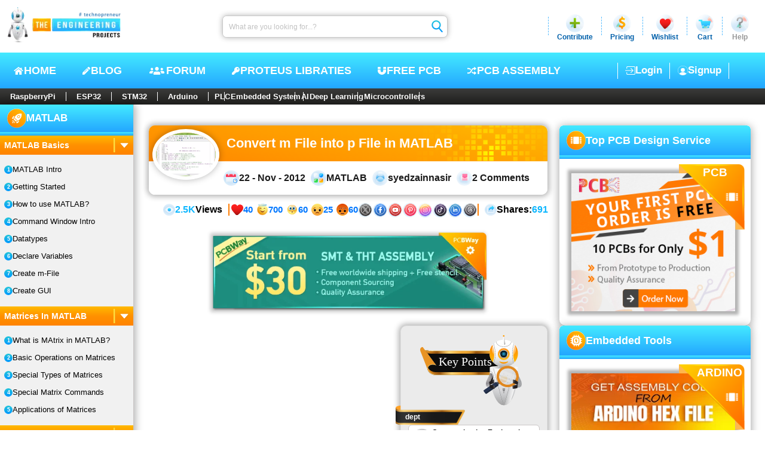

--- FILE ---
content_type: text/html; charset=utf-8
request_url: https://www.theengineeringprojects.com/2012/26/convert-m-file-into-p-file-in-matlab.html
body_size: 26373
content:
<!DOCTYPE html>
<html dir="ltr" lang="en-US" prefix="og: https://ogp.me/ns#"><head><meta charset="utf-8">
    <meta name="viewport" content="width=device-width, initial-scale=1, maximum-scale=1, user-scalable=1">
    <meta name="theme-color" content="#ffffff">
    <link rel="profile" href="https://gmpg.org/xfn/11">
    <base href="/">

    <meta name="robots" content="index, follow, max-image-preview:large, max-snippet:-1, max-video-preview:-1">

    <link rel="alternate" type="application/rss+xml" title="The Engineering Projects - Feed" href="https://www.theengineeringprojects.com/feed">
    <link rel="alternate" type="application/rss+xml" title="The Engineering Projects - Comments Feed" href="https://www.theengineeringprojects.com/feed/comments">

    <link rel="icon" href="https://images.theengineeringprojects.com/image/main/2020/02/Favicon.png" type="image/png" sizes="any">
    <link rel="shortcut icon" href="https://images.theengineeringprojects.com/image/main/2020/02/Favicon.png">

    <link rel="apple-touch-icon" href="https://images.theengineeringprojects.com/image/main/2020/02/Favicon.png" type="image/png" sizes="32x32">
    <meta name="msapplication-TileImage" href="https://images.theengineeringprojects.com/image/main/2020/02/Favicon.png">

    <link href="https://images.theengineeringprojects.com/image/theme/css/2026/02/header.min.css" rel="stylesheet">

    <script type="importmap">{
  "imports": {
    "./_framework/dotnet.js": "./_framework/dotnet.ffzrnftong.js",
    "./lib/bootstrap/dist/js/bootstrap.bundle.js": "./lib/bootstrap/dist/js/bootstrap.bundle.6cfz1n2cew.js",
    "./lib/bootstrap/dist/js/bootstrap.bundle.min.js": "./lib/bootstrap/dist/js/bootstrap.bundle.min.493y06b0oq.js",
    "./lib/bootstrap/dist/js/bootstrap.esm.min.js": "./lib/bootstrap/dist/js/bootstrap.esm.min.jj8uyg4cgr.js",
    "./lib/bootstrap/dist/js/bootstrap.esm.js": "./lib/bootstrap/dist/js/bootstrap.esm.vr1egmr9el.js",
    "./lib/bootstrap/dist/js/bootstrap.min.js": "./lib/bootstrap/dist/js/bootstrap.min.63fj8s7r0e.js",
    "./lib/bootstrap/dist/js/bootstrap.js": "./lib/bootstrap/dist/js/bootstrap.notf2xhcfb.js",
    "./res/js/BlogPostCreate.js": "./res/js/BlogPostCreate.5eykyvtdf5.js",
    "./res/js/DocumentAdd.js": "./res/js/DocumentAdd.tntzp5lqyz.js",
    "./res/js/SnapAdd.js": "./res/js/SnapAdd.j73glk8ef7.js",
    "./res/js/VideoAdd.js": "./res/js/VideoAdd.q8gruhf1bf.js",
    "_framework/resource-collection.js": "./_framework/resource-collection.KCw7o.js",
    "_framework/resource-collection.js.gz": "./_framework/resource-collection.KCw7o.js.gz"
  },
  "integrity": {
    "./_content/Microsoft.AspNetCore.Components.WebAssembly.Authentication/AuthenticationService.js": "sha256-kJXKqRCleT/Jk1wJUhUu24r2LAA7IWVYmdoENizE38M=",
    "./_framework/blazor.webassembly.js": "sha256-+vIfWRbrna1rF+s8xknbrluJxgPx4vfKB0WJ74HdICo=",
    "./_framework/dotnet.ffzrnftong.js": "sha256-5TAd2is0AgjjYIAuEN8Bd5ZPoTk8dKE9RRtIQr4H5Lw=",
    "./_framework/dotnet.js": "sha256-5TAd2is0AgjjYIAuEN8Bd5ZPoTk8dKE9RRtIQr4H5Lw=",
    "./_framework/dotnet.native.hvg7u8bimp.js": "sha256-LX9rFEWGVxhkOkAVPG0w5RxPwzPBlEUz6dQNjWS7M+M=",
    "./_framework/dotnet.runtime.cymp1amu5g.js": "sha256-dCmS9Zx4egtLYSUgTI3R6gMS+Yg8MkzxW1CgEMJKAEw=",
    "./lib/bootstrap/dist/js/bootstrap.bundle.6cfz1n2cew.js": "sha256-mkoRoV24jV+rCPWcHDR5awPx8VuzzJKN0ibhxZ9/WaM=",
    "./lib/bootstrap/dist/js/bootstrap.bundle.js": "sha256-mkoRoV24jV+rCPWcHDR5awPx8VuzzJKN0ibhxZ9/WaM=",
    "./lib/bootstrap/dist/js/bootstrap.bundle.min.493y06b0oq.js": "sha256-CDOy6cOibCWEdsRiZuaHf8dSGGJRYuBGC+mjoJimHGw=",
    "./lib/bootstrap/dist/js/bootstrap.bundle.min.js": "sha256-CDOy6cOibCWEdsRiZuaHf8dSGGJRYuBGC+mjoJimHGw=",
    "./lib/bootstrap/dist/js/bootstrap.esm.js": "sha256-exiXZNJDwucXfuje3CbXPbuS6+Ery3z9sP+pgmvh8nA=",
    "./lib/bootstrap/dist/js/bootstrap.esm.min.jj8uyg4cgr.js": "sha256-QZdFT1ZNdly4rmgUBtXmXFS9BU1FTa+sPe6h794sFRQ=",
    "./lib/bootstrap/dist/js/bootstrap.esm.min.js": "sha256-QZdFT1ZNdly4rmgUBtXmXFS9BU1FTa+sPe6h794sFRQ=",
    "./lib/bootstrap/dist/js/bootstrap.esm.vr1egmr9el.js": "sha256-exiXZNJDwucXfuje3CbXPbuS6+Ery3z9sP+pgmvh8nA=",
    "./lib/bootstrap/dist/js/bootstrap.js": "sha256-+UW802wgVfnjaSbdwyHLlU7AVplb0WToOlvN1CnzIac=",
    "./lib/bootstrap/dist/js/bootstrap.min.63fj8s7r0e.js": "sha256-3gQJhtmj7YnV1fmtbVcnAV6eI4ws0Tr48bVZCThtCGQ=",
    "./lib/bootstrap/dist/js/bootstrap.min.js": "sha256-3gQJhtmj7YnV1fmtbVcnAV6eI4ws0Tr48bVZCThtCGQ=",
    "./lib/bootstrap/dist/js/bootstrap.notf2xhcfb.js": "sha256-+UW802wgVfnjaSbdwyHLlU7AVplb0WToOlvN1CnzIac=",
    "./res/js/BlogPostCreate.5eykyvtdf5.js": "sha256-48bOrV4tAw7R8t9Sji1AbkyzvUZ8SUqKvh0cCOeaZ5E=",
    "./res/js/BlogPostCreate.js": "sha256-48bOrV4tAw7R8t9Sji1AbkyzvUZ8SUqKvh0cCOeaZ5E=",
    "./res/js/DocumentAdd.js": "sha256-F8LDoIrXremTS0TKakrGIgNVsujnnSeVzJDPrbAW3jk=",
    "./res/js/DocumentAdd.tntzp5lqyz.js": "sha256-F8LDoIrXremTS0TKakrGIgNVsujnnSeVzJDPrbAW3jk=",
    "./res/js/SnapAdd.j73glk8ef7.js": "sha256-wYb6x0xNVYnxKp4Gnof+EdFlLMVwGwY11OP+aBzpPfs=",
    "./res/js/SnapAdd.js": "sha256-wYb6x0xNVYnxKp4Gnof+EdFlLMVwGwY11OP+aBzpPfs=",
    "./res/js/VideoAdd.js": "sha256-+nygZa/7y8dCQb4hfmufgYewVBD5Hy1p/KhjAqa1aZs=",
    "./res/js/VideoAdd.q8gruhf1bf.js": "sha256-+nygZa/7y8dCQb4hfmufgYewVBD5Hy1p/KhjAqa1aZs=",
    "./_framework/resource-collection.KCw7o.js": "sha256-fuFYwMkx0Lc5J9NwkPTGOpjfkocGbUxCXtd8+CwJtBg=",
    "./_framework/resource-collection.KCw7o.js.gz": "sha256-fuFYwMkx0Lc5J9NwkPTGOpjfkocGbUxCXtd8+CwJtBg="
  }
}</script>
    <script type="application/ld+json">{
  "@context": "https://schema.org",
  "@graph": [
    {
      "@type": "Organization",
      "@id": "https://www.theengineeringprojects.com/#organization",
      "name": "The Engineering Projects",
      "url": "https://www.theengineeringprojects.com/",
      "description": "A lot of Engineering projects and tutorials for the students to help them in their final year projects and semester projects.",
      "email": "info@theengineeringprojects.com",
      "sameAs": [
        "https://www.facebook.com/theengineeringprojects",
        "https://www.instagram.com/syedzainnasir/",
        "https://www.linkedin.com/in/zainnasir/",
        "https://www.youtube.com/theengineeringprojects",
        "https://www.pinterest.com/zainnasir/",
        "https://twitter.com/syedzainnasir"
      ],
      "foundingDate": "2010-05-01",
      "numberOfEmployees": 104,
      "slogan": "Technopreneur !!!",
      "legalName": "The Engineering Projects (TEP)",
      "logo": {
        "@type": "ImageObject",
        "@id": "https://www.theengineeringprojects.com/#logo",
        "inLanguage": "en-US",
        "url": "https://www.theengineeringprojects.com/wp-content/uploads/2021/06/logo.png",
        "contentUrl": "https://www.theengineeringprojects.com/wp-content/uploads/2021/06/logo.png",
        "width": 121,
        "height": 130,
        "caption": "The Engineering Projects"
      },
      "image": {
        "@id": "https://www.theengineeringprojects.com/#logo"
      },
      "founder": {
        "@type": "Person",
        "@id": "https://www.theengineeringprojects.com/#/schema/person/author",
        "name": "Syed Zain Nasir",
        "gender": "Male",
        "jobTitle": "CTO",
        "sameAs": [
          "https://www.facebook.com/theengineeringprojects",
          "https://www.instagram.com/syedzainnasir/",
          "https://www.linkedin.com/in/zainnasir/",
          "https://www.youtube.com/theengineeringprojects",
          "https://www.pinterest.com/zainnasir/",
          "https://twitter.com/syedzainnasir"
        ]
      },
      "contactPoint": [
        {
          "@type": "ContactPoint",
          "contactType": "Customer Service",
          "email": "support@theengineeringprojects.com",
          "url": "https://www.theengineeringprojects.com"
        }
      ]
    },
    {
      "@type": "WebSite",
      "@id": "https://www.theengineeringprojects.com/#website",
      "url": "https://www.theengineeringprojects.com/",
      "name": "The Engineering Projects",
      "description": "A lot of Engineering projects and tutorials for the students to help them in their final year projects and semester projects.",
      "inLanguage": "en-US",
      "publisher": {
        "@id": "https://www.theengineeringprojects.com/#organization"
      },
      "copyrightHolder": {
        "@id": "https://www.theengineeringprojects.com/#organization"
      },
      "potentialAction": [
        {
          "@type": "SearchAction",
          "target": {
            "@type": "EntryPoint",
            "urlTemplate": "https://www.theengineeringprojects.com/?s={search_term_string}"
          },
          "query-input": "required name=search_term_string"
        }
      ]
    },
    {
      "@type": "ImageObject",
      "@id": "https://www.theengineeringprojects.com/2012/11/convert-m-file-into-p-file-in-matlab.html#primaryimage",
      "inLanguage": "en-US",
      "url": "https://images.theengineeringprojects.com/image/main/2015/03/Send-data-to-Serial-Port-in-MATLAB2.jpg",
      "contentUrl": "https://images.theengineeringprojects.com/image/main/2015/03/Send-data-to-Serial-Port-in-MATLAB2.jpg",
      "width": 743,
      "height": 540,
      "caption": "com port in matlab, send data to matlab,com port matlab,data sending com port in matlab, com port in matlab"
    },
    {
      "@type": "WebPage",
      "@id": "https://www.theengineeringprojects.com/2012/11/convert-m-file-into-p-file-in-matlab.html#webpage",
      "url": "https://www.theengineeringprojects.com/2012/11/convert-m-file-into-p-file-in-matlab.html",
      "name": "Convert m File into p File in MATLAB - The Engineering Projects",
      "description": "In today\u0027s tutorial, I am going to show you How to Convert m File into p File in MATLAB. Now the question arises that why we need to do that?",
      "keywords": [
        "com port in matlab",
        "send data to matlab",
        "com port matlab",
        "data sending com port in matlab",
        "com port in matlab"
      ],
      "datePublished": "2012-11-22T12:26:00Z",
      "dateModified": "2018-06-14T14:50:35Z",
      "inLanguage": "en-US",
      "isPartOf": {
        "@id": "https://www.theengineeringprojects.com/#website"
      },
      "primaryImageOfPage": {
        "@id": "https://www.theengineeringprojects.com/2012/11/convert-m-file-into-p-file-in-matlab.html#primaryimage"
      },
      "breadcrumb": {
        "@id": "https://www.theengineeringprojects.com/2012/11/convert-m-file-into-p-file-in-matlab.html#breadcrumb"
      },
      "potentialAction": [
        {
          "@type": "ReadAction",
          "target": [
            "https://www.theengineeringprojects.com/2012/11/convert-m-file-into-p-file-in-matlab.html"
          ]
        }
      ]
    },
    {
      "@type": "Article",
      "@id": "https://www.theengineeringprojects.com/2012/11/convert-m-file-into-p-file-in-matlab.html#article",
      "headline": "Convert m File into p File in MATLAB",
      "text": "In today\u0027s tutorial, I am going to show you How to Convert m File into p File in MATLAB. Now the question arises that why we need to do that?",
      "keywords": [
        "com port in matlab",
        "send data to matlab",
        "com port matlab",
        "data sending com port in matlab",
        "com port in matlab"
      ],
      "image": {
        "@id": "https://www.theengineeringprojects.com/2012/11/convert-m-file-into-p-file-in-matlab.html#primaryimage"
      },
      "thumbnailUrl": "https://images.theengineeringprojects.com/image/main/2015/03/Send-data-to-Serial-Port-in-MATLAB2.jpg",
      "datePublished": "2012-11-22T12:26:00Z",
      "dateModified": "2018-06-14T14:50:35Z",
      "commentCount": 2,
      "inLanguage": "en-US",
      "articleSection": [
        "MATLAB"
      ],
      "isPartOf": {
        "@id": "https://www.theengineeringprojects.com/2012/11/convert-m-file-into-p-file-in-matlab.html#webpage"
      },
      "author": {
        "@id": "https://www.theengineeringprojects.com/#/schema/person/author"
      },
      "mainEntityOfPage": {
        "@id": "https://www.theengineeringprojects.com/2012/11/convert-m-file-into-p-file-in-matlab.html#webpage"
      },
      "publisher": {
        "@id": "https://www.theengineeringprojects.com/#organization"
      },
      "potentialAction": [
        {
          "@type": "CommentAction",
          "name": "Comment",
          "target": [
            "https://www.theengineeringprojects.com/2012/11/convert-m-file-into-p-file-in-matlab.html#respond"
          ]
        }
      ]
    },
    {
      "@type": "Person",
      "@id": "https://www.theengineeringprojects.com/#/schema/person/author",
      "name": "syedzainnasir",
      "url": "https://www.theengineeringprojects.com/engr/theenggprojects",
      "description": "I am Syed Zain Nasir, the founder of The Engineering Projects (TEP). I am a programmer since 2009 before that I just search things, make small projects and now I am sharing my knowledge through this platform. I also work as a freelancer and did many projects related to programming and electrical circuitry.",
      "sameAs": [
        "https://www.facebook.com/theengineeringprojects",
        "https://www.instagram.com/syedzainnasir/",
        "https://www.linkedin.com/in/zainnasir/",
        "https://www.youtube.com/theengineeringprojects",
        "https://www.pinterest.com/zainnasir/",
        "https://twitter.com/syedzainnasir"
      ],
      "image": {
        "@type": "ImageObject",
        "@id": "https://www.theengineeringprojects.com/#personlogo",
        "inLanguage": "en-US",
        "url": "https://secure.gravatar.com/avatar/709d4dcd38d07eafcd6cde9b021418d7?s=96\u0026r=g",
        "contentUrl": "https://secure.gravatar.com/avatar/8f1106e40e09f8d92785b3db40f7c163?s=96\u0026r=g",
        "caption": "syedzainnasir"
      }
    },
    {
      "@type": "BreadcrumbList",
      "@id": "https://www.theengineeringprojects.com/2012/11/convert-m-file-into-p-file-in-matlab.html#breadcrumb",
      "itemListElement": [
        {
          "@type": "ListItem",
          "position": 1,
          "item": {
            "@type": "WebPage",
            "@id": "https://www.theengineeringprojects.com/",
            "url": "https://www.theengineeringprojects.com/",
            "name": "Home"
          }
        },
        {
          "@type": "ListItem",
          "position": 2,
          "item": {
            "@type": "WebPage",
            "@id": "https://www.theengineeringprojects.com/blog",
            "url": "https://www.theengineeringprojects.com/blog",
            "name": "Blog"
          }
        },
        {
          "@type": "ListItem",
          "position": 3,
          "item": {
            "@type": "WebPage",
            "@id": "https://www.theengineeringprojects.com/blog/category/matlab",
            "url": "https://www.theengineeringprojects.com/blog/category/matlab",
            "name": "MATLAB"
          }
        },
        {
          "@type": "ListItem",
          "position": 4,
          "item": {
            "@type": "WebPage",
            "@id": "https://www.theengineeringprojects.com/2012/11/convert-m-file-into-p-file-in-matlab.html",
            "url": "https://www.theengineeringprojects.com/2012/11/convert-m-file-into-p-file-in-matlab.html",
            "name": "Convert m File into p File in MATLAB"
          }
        }
      ]
    }
  ]
}</script>
    <base href="https://www.theengineeringprojects.com/2012/11/convert-m-file-into-p-file-in-matlab.html" />
<title>Convert m File into p File in MATLAB - The Engineering Projects</title>
<meta name="description" content="In today&#x27;s tutorial, I am going to show you How to Convert m File into p File in MATLAB. Now the question arises that why we need to do that?" />
<link rel="canonical" href="https://www.theengineeringprojects.com/2012/11/convert-m-file-into-p-file-in-matlab.html" />
<meta name="author" content="syedzainnasir" /><meta property="og:locale" content="en_US">
<meta property="og:type" content="article">
<meta property="og:title" content="Convert m File into p File in MATLAB - The Engineering Projects" />
<meta property="og:description" content="In today&#x27;s tutorial, I am going to show you How to Convert m File into p File in MATLAB. Now the question arises that why we need to do that?" />
<meta property="og:url" content="https://www.theengineeringprojects.com/2012/11/convert-m-file-into-p-file-in-matlab.html" />
<meta property="og:site_name" content="The Engineering Projects"><meta name="keywords" content="com port in matlab, send data to matlab,com port matlab,data sending com port in matlab, com port in matlab" />
    <meta name="twitter:image" content="https://images.theengineeringprojects.com/image/main/2015/03/Send-data-to-Serial-Port-in-MATLAB2.jpg" />
    <meta property="og:image" content="https://images.theengineeringprojects.com/image/main/2015/03/Send-data-to-Serial-Port-in-MATLAB2.jpg" />
    <meta property="og:image:secure_url" content="https://images.theengineeringprojects.com/image/main/2015/03/Send-data-to-Serial-Port-in-MATLAB2.jpg" />
    <meta property="og:image:alt" content="com port in matlab, send data to matlab,com port matlab,data sending com port in matlab, com port in matlab" />
    <meta property="og:image:width" content="743" />
    <meta property="og:image:height" content="540" />
    <meta property="article:tag" content="com port in matlab, send data to matlab,com port matlab,data sending com port in matlab, com port in matlab" /><meta property="article:publisher" content="https://www.facebook.com/theengineeringprojects">
<meta property="article:author" content="https://www.facebook.com/theengineeringprojects">
<meta property="article:published_time" content="2012-11-22 12:26:00Z" />
<meta property="article:modified_time" content="2018-06-14 14:50:35Z" /><meta property="article:section" content="MATLAB" /><meta name="twitter:card" content="summary_large_image">
<meta name="twitter:description" content="In today&#x27;s tutorial, I am going to show you How to Convert m File into p File in MATLAB. Now the question arises that why we need to do that?" />
<meta name="twitter:title" content="Convert m File into p File in MATLAB - The Engineering Projects" />
<meta name="twitter:url" content="https://www.theengineeringprojects.com/2012/11/convert-m-file-into-p-file-in-matlab.html" />
<meta name="twitter:label1" content="Written by">
<meta name="twitter:data1" content="syedzainnasir" />
<meta name="twitter:label2" content="Est. reading time">
<meta name="twitter:data2" content="9 minutes">

<link rel="amphtml" href="https://www.theengineeringprojects.com/2012/11/convert-m-file-into-p-file-in-matlab.html/amp" />

    
    <script async src="https://www.googletagmanager.com/gtag/js?id=UA-46764788-1"></script>
    <script>
        window.dataLayer = window.dataLayer || [];
        function gtag() { dataLayer.push(arguments); }
        gtag('js', new Date());

        gtag('config', 'UA-46764788-1');
    </script>
    <link rel="alternate" type="application/rss+xml" title="The Engineering Projects &raquo; Feed" href="https://www.theengineeringprojects.com/feed/">
    <link rel="alternate" type="application/rss+xml" title="The Engineering Projects &raquo; Comments Feed" href="https://www.theengineeringprojects.com/feed/comments/"></head>

<body itemscope itemtype="https://schema.org/WebPage"><!--Blazor:{"type":"server","prerenderId":"bb6934c7caea438b94933f7ab0c1807a","key":{"locationHash":"E135B2BCB097BB7ED490D8ACCA4BD304E4B67AFFFBECA2689328B86DC7EA3E92:0","formattedComponentKey":""},"sequence":0,"descriptor":"CfDJ8AjdagCYI61Mrv1ZNQMH4FlECEdCVwh4QF0m92AWW5qWqRaxRPmAQwdUiUJVUk/\u002BnhO2KUWIaipGUDe\u002B20t\u002BhQtomhUwhIQ/NKyjSHqdRKCyNEMqJppbOPlDWLff2ScyhSp0VBCsO3t19Qqh5w5U/r8qBoGmXtyaDhkuAZmMvrMDVZIQTwmAFwwQ8F1lS5voHGV4cqtIq1b/NbTrBqa\u002B3Sjls6Q9Ezr4AMpMIq4LpVIZ/eRc0yrefBQfAyfmOx1OsB0eC7NV2aeS\u002BQuDp1k2hXm7zs4oPHNJSznROQjBxnHwHy\u002Bc56/Kr/kYPXnAHxSgvDO2\u002BBBpyWpQtz2qDB7mvxRaIfMv0YUTGYVhjDxEIV8Ig\u002BBKPwsmEed8UgRteDEWRvJ0zb2DmkvtkMK8/FPfK/\u002BRGw9SknitfzReno69PIYLmWULP2jwoqy31eQw2mUseIrQzyxvmTR6CLw\u002B5m/c1GadlVXjEGU\u002BQP8Qx3YiyWRWntTrrK774Klk\u002BFlBN4PFfg9mF2Mf5FfELZkDshuoA8c="}--><header id="header" itemscope itemtype="https://schema.org/WPHeader"><div class="rowA"><figure><a href="https://www.theengineeringprojects.com"><picture><source srcset="https://images.theengineeringprojects.com/image/theme/webp/2025/06/h-logo1.png.webp" type="image/webp">
                    <img src="https://images.theengineeringprojects.com/image/theme/main/2025/06/h-logo1.png" alt="The Engineering Projects Logo, TEP Logo " class="mainLogo" width="211" height="67" decoding="async" loading="eager" fetchpriority="high"></picture></a></figure>
        <form method="post" class="searchbar" action="/2012/26/convert-m-file-into-p-file-in-matlab.html"><input type="hidden" name="__RequestVerificationToken" value="CfDJ8AjdagCYI61Mrv1ZNQMH4FkILruNdMjpe_Jdw6dbTVZjuMIk60H1b3lvw24IozjuNBKcq_I-AcNfox36AK2Y3Fi03iXAXoZHtjfhIAPAEycdfmLsfjIGrTNkIM7HkRXRTs8bxnoNWOsQ-Cj7E_ZNa7Y" /><input aria-label="Search" placeholder="What are you looking for...?" name="searchModel.SearchText" class="input valid" value="" />
            <button class="btn" type="submit"><img class="icon" src="https://images.theengineeringprojects.com/image/theme/main/2025/06/h-searchbar-icon.svg" alt="TEP Input Search Icon" width="24" height="26" decoding="async" loading="eager" fetchpriority="high"></button></form>
        <section class="dropSec"><div class="line"></div>
            <div class="drop"><div class="main"><img class="icon" src="https://images.theengineeringprojects.com/image/theme/main/2025/06/h-contribute-main.svg" alt="Contribute" width="32" height="32" decoding="async" loading="eager" fetchpriority="high">
                    <span class="name">Contribute</span></div></div>
            <div class="line"></div>
            <div class="drop"><div id="pricing" class="main"><img class="icon" src="https://images.theengineeringprojects.com/image/theme/main/2025/06/h-pricing-main.svg" alt="Pricing" width="32" height="32" decoding="async" loading="eager" fetchpriority="high">
                    <span class="name">Pricing</span></div></div>
            <div class="line"></div>
            <div class="drop"><div id="wishlist" class="main"><img class="icon" src="https://images.theengineeringprojects.com/image/theme/main/2025/06/h-wishlist-main.svg" alt="Wishlist" width="32" height="32" decoding="async" loading="eager" fetchpriority="high">
                    <span class="name">Wishlist</span></div></div>
            <div class="line"></div>
            <div class="drop"><div id="cart" class="main"><img class="icon" src="https://images.theengineeringprojects.com/image/theme/main/2025/06/h-cart-main.svg" alt="Cart" width="32" height="32" decoding="async" loading="eager" fetchpriority="high">
                    <span class="name">Cart</span></div></div>
            <div class="line"></div>
            <div class="drop"><div id="help" class="main"><img class="icon" src="https://images.theengineeringprojects.com/image/theme/main/2025/06/h-help-main.svg" alt="Help" width="32" height="32" decoding="async" loading="eager" fetchpriority="high">
                    <span class="name silver">Help</span></div></div></section></div>
    <div class="rowB"><div class="navCon"><input type="checkbox" id="navCheck" class="navCheck">
            <label for="navCheck" class="menuCheckCon"><img id="menuOpen" class="menuOpen" src="https://images.theengineeringprojects.com/image/theme/main/2024/06/responsive-menu.svg" alt="Menu Open" decoding="async" loading="eager" fetchpriority="high">
                <img id="menuClose" class="menuClose" src="https://images.theengineeringprojects.com/image/theme/main/2024/06/responsive-menu-close.svg" alt="Menu Close" decoding="async" loading="eager" fetchpriority="high"></label>
            <nav class="nav" aria-label="Primary" itemtype="https://schema.org/SiteNavigationElement" itemscope><a class="link" href="https://www.theengineeringprojects.com/"><img class="icon" src="https://images.theengineeringprojects.com/image/theme/main/2025/06/h-nav-home.svg" alt="Home" width="18" height="18" decoding="async" loading="eager" fetchpriority="high">
                    HOME
                </a>
                <a class="link" href="https://www.theengineeringprojects.com/blog"><img class="icon" src="https://images.theengineeringprojects.com/image/theme/main/2025/06/h-nav-blog.svg" alt="Blog" width="15" height="18" decoding="async" loading="eager" fetchpriority="high">
                    BLOG
                </a>
                <a class="link" href="https://www.theengineeringprojects.com/forum"><img class="icon" src="https://images.theengineeringprojects.com/image/theme/main/2025/06/h-nav-forum.svg" alt="Forum" width="31" height="19" decoding="async" loading="eager" fetchpriority="high">
                    Forum
                </a>
                <a class="link" href="https://www.theengineeringprojects.com/2016/08/new-proteus-libraries-engineering-students.html"><img class="icon" src="https://images.theengineeringprojects.com/image/theme/main/2025/06/h-nav-libraries.svg" alt="Free PCB" width="15" height="18" decoding="async" loading="eager" fetchpriority="high">
                    Proteus Libraties
                </a>
                <a class="link" href="https://www.pcbway.com/free_pcb.html?from=TEP2020" rel="nofollow" target="_blank"><img class="icon" src="https://images.theengineeringprojects.com/image/theme/main/2025/06/h-nav-pcb.svg" alt="Key PCB" width="16" height="18" decoding="async" loading="eager" fetchpriority="high">
                    Free PCB
                </a>
                <a class="link" href="https://www.pcbtracks.com/" rel="nofollow" target="_blank"><img class="icon" src="https://images.theengineeringprojects.com/image/theme/main/2025/06/h-nav-fpga.svg" alt="PCB Online" width="17" height="18" decoding="async" loading="eager" fetchpriority="high">
                    PCB Assembly
                </a></nav></div>

        <div id="withoutLogin" class="withoutLogin"><div class="border1"><a class="link" href="https://www.theengineeringprojects.com/login"><img class="icon" src="https://images.theengineeringprojects.com/image/theme/main/2025/06/h-login-icon.svg" alt="Login" decoding="async" loading="eager" fetchpriority="high">
                            Login
                        </a></div>
                    <div class="border1 border2"><a class="link" href="https://www.theengineeringprojects.com/register"><img class="icon" src="https://images.theengineeringprojects.com/image/theme/main/2025/06/h-signup-icon.svg" alt="SignUp" decoding="async" loading="eager" fetchpriority="high">
                            Signup
                        </a></div></div></div>
    <nav class="rowC"><div class="rowCCon1"><a class="ctgy" href="https://www.theengineeringprojects.com/blog/category/raspberry-pi">RaspberryPi</a>
            <a class="ctgy" href="https://www.theengineeringprojects.com/blog/category/esp32-projects">ESP32</a>
            <a class="ctgy" href="https://www.theengineeringprojects.com/blog/category/stm32-projects">STM32</a>
            <a class="ctgy" href="https://www.theengineeringprojects.com/2015/03/arduino-projects.html">Arduino</a>
            <input type="checkbox" id="rowCCheck" class="rowCCheck">
            <label for="rowCCheck" class="rowCLabel"><img src="https://images.theengineeringprojects.com/image/theme/main/2024/06/bottom-dropdown-menu-open-icon.svg" class="rowCDropOpen" alt="Menu Open" decoding="async" loading="eager" fetchpriority="high">
                <img src="https://images.theengineeringprojects.com/image/theme/main/2024/06/bottom-dropdown-menu-close-icon.svg" class="rowCDropClose" alt="Menu Close" decoding="async" loading="eager" fetchpriority="high"></label>
            <div class="rowCMblHide"><a class="ctgy" href="https://www.theengineeringprojects.com/blog/category/plc-projects">PLC</a>
                <a class="ctgy" href="https://www.theengineeringprojects.com/2016/10/what-is-an-embedded-system-definition-examples-types-development.html">Embedded System</a>
                <a class="ctgy" href="https://www.theengineeringprojects.com/2020/04/introduction-to-artificial-intelligence.html">AI</a>
                <a class="ctgy" href="https://www.theengineeringprojects.com/2022/11/introduction-to-deep-learning.html">Deep Learning</a>
                <a class="ctgy" href="https://www.theengineeringprojects.com/2018/03/introduction-to-microcontrollers.html">Microcontrollers</a></div></div></nav></header><!--Blazor:{"prerenderId":"bb6934c7caea438b94933f7ab0c1807a"}-->



<section id="allPage" class="postPage"><main class="articleCon"><input type="checkbox" id="sidebarCheck" class="sbCheck">
        <label for="sidebarCheck" class="sbLabel"><img class="sbLIcon" src="https://images.theengineeringprojects.com/image/theme/main/2025/06/sb-post-mbl-ao.svg" alt="Arrow" decoding="async" loading="eager" fetchpriority="high"></label>

        <aside class="sidebar"><header class="sbA"><img class="icon" src="https://images.theengineeringprojects.com/image/theme/main/2025/06/SbA1.svg" alt="Tutorials" decoding="async" loading="lazy"><h3 class="h3">MATLAB</h3></header>
    <div class="sbB"></div>
    <section class="sbC"><div class="drop"><input class="input" type="checkbox" id="check-1" checked="checked" />
                    <label for="check-1" class="title">MATLAB Basics
                        <div class="line"></div>
                        <img class="dIcon" src="https://images.theengineeringprojects.com/image/theme/main/2025/06/sb-drop-arrow.svg" alt="Drop Icon" decoding="async" loading="lazy"></label>
                    <div class="main"><a class="link " href="https://www.theengineeringprojects.com/2017/05/introduction-to-matlab.html">MATLAB Intro</a><a class="link " href="https://www.theengineeringprojects.com/2022/02/introduction-to-matlab-getting-started.html">Getting Started</a><a class="link " href="https://www.theengineeringprojects.com/2017/05/how-to-use-matlab.html">How to use MATLAB?</a><a class="link " href="https://www.theengineeringprojects.com/2022/02/introduction-to-matlab-command-window.html">Command Window Intro</a><a class="link " href="https://www.theengineeringprojects.com/2022/02/matlab-datatypes.html">Datatypes</a><a class="link " href="https://www.theengineeringprojects.com/2017/05/declaration-of-variables-in-matlab.html">Declare Variables</a><a class="link " href="https://www.theengineeringprojects.com/2017/05/how-to-create-m-file-in-matlab.html">Create m-File</a><a class="link " href="https://www.theengineeringprojects.com/2015/05/create-gui-matlab.html">Create GUI</a></div></div><div class="drop"><input class="input" type="checkbox" id="check-10" checked="checked" />
                    <label for="check-10" class="title">Matrices in MATLAB
                        <div class="line"></div>
                        <img class="dIcon" src="https://images.theengineeringprojects.com/image/theme/main/2025/06/sb-drop-arrow.svg" alt="Drop Icon" decoding="async" loading="lazy"></label>
                    <div class="main"><a class="link " href="https://www.theengineeringprojects.com/2022/10/introduction-to-matrix-in-matlab.html">What is MAtrix in MATLAB?</a><a class="link " href="https://www.theengineeringprojects.com/2022/10/basic-operations-on-matrices-in-matlab.html">Basic Operations on Matrices</a><a class="link " href="https://www.theengineeringprojects.com/2022/10/special-types-of-matrices-in-matlab.html">Special Types of Matrices</a><a class="link " href="https://www.theengineeringprojects.com/2022/10/special-matrix-commands-in-matlab.html">Special Matrix Commands</a><a class="link " href="https://www.theengineeringprojects.com/2022/10/applications-of-matrices-in-matlab.html">Applications of Matrices</a></div></div><div class="drop"><input class="input" type="checkbox" id="check-16" checked="checked" />
                    <label for="check-16" class="title">MATLAB Functions
                        <div class="line"></div>
                        <img class="dIcon" src="https://images.theengineeringprojects.com/image/theme/main/2025/06/sb-drop-arrow.svg" alt="Drop Icon" decoding="async" loading="lazy"></label>
                    <div class="main"><a class="link " href="https://www.theengineeringprojects.com/2017/06/use-print-matlab.html">Print Function</a><a class="link " href="https://www.theengineeringprojects.com/2017/05/matlab-input-function.html">MATLAB Input Function</a><a class="link " href="https://www.theengineeringprojects.com/2017/05/how-to-clear-matlab-windows.html">Clear MATLAB Windows</a><a class="link " href="https://www.theengineeringprojects.com/2015/03/send-data-serial-port-matlab.html">Send Data to Serial Port</a><a class="link " href="https://www.theengineeringprojects.com/2015/05/analysis-sinusoidal-pulse-width-modulation-signal.html">Sinusoidal PWM Signal</a><a class="link " href="https://www.theengineeringprojects.com/2020/12/convolution-in-matlab.html">Convolution</a><a class="link " href="https://www.theengineeringprojects.com/2016/02/convolution-calculator-matlab.html">Convolution Calculator</a></div></div><div class="drop"><input class="input" type="checkbox" id="check-24" checked="checked" />
                    <label for="check-24" class="title">MATLAB Security
                        <div class="line"></div>
                        <img class="dIcon" src="https://images.theengineeringprojects.com/image/theme/main/2025/06/sb-drop-arrow.svg" alt="Drop Icon" decoding="async" loading="lazy"></label>
                    <div class="main"><a class="link active" href="https://www.theengineeringprojects.com/2012/11/convert-m-file-into-p-file-in-matlab.html">Conver m-File to p-File</a><a class="link " href="https://www.theengineeringprojects.com/2012/11/protect-simulation-design-in-matlab.html">Protect Simulink Designs</a></div></div><div class="drop"><input class="input" type="checkbox" id="check-27" checked="checked" />
                    <label for="check-27" class="title">Image Processing
                        <div class="line"></div>
                        <img class="dIcon" src="https://images.theengineeringprojects.com/image/theme/main/2025/06/sb-drop-arrow.svg" alt="Drop Icon" decoding="async" loading="lazy"></label>
                    <div class="main"><a class="link " href="https://www.theengineeringprojects.com/2015/11/detect-circles-images-using-matlab.html">Detect Circles in Images</a><a class="link " href="https://www.theengineeringprojects.com/2015/11/color-detection-in-images-using-matlab.html">Detect Colors in Images</a><a class="link " href="https://www.theengineeringprojects.com/2017/06/multi-color-detection-in-matlab.html">Detect Multi-Colors in Images</a><a class="link " href="https://www.theengineeringprojects.com/2016/02/image-zooming-bilinear-interpolation-matlab.html">Image Zooming with Bilinear Interpolation</a><a class="link " href="https://www.theengineeringprojects.com/2017/03/eye-ball-detection-matlab.html">Eye Ball Detection</a></div></div><div class="drop"><input class="input" type="checkbox" id="check-33" checked="checked" />
                    <label for="check-33" class="title">Video Processing
                        <div class="line"></div>
                        <img class="dIcon" src="https://images.theengineeringprojects.com/image/theme/main/2025/06/sb-drop-arrow.svg" alt="Drop Icon" decoding="async" loading="lazy"></label>
                    <div class="main"><a class="link " href="https://www.theengineeringprojects.com/2016/07/37640.html">Color Detection in Live Video</a><a class="link " href="https://www.theengineeringprojects.com/2016/07/motion-detection-matlab.html">Real-Time Motion Detection</a></div></div><div class="drop"><input class="input" type="checkbox" id="check-36" checked="checked" />
                    <label for="check-36" class="title">MATLAB Simple Projects
                        <div class="line"></div>
                        <img class="dIcon" src="https://images.theengineeringprojects.com/image/theme/main/2025/06/sb-drop-arrow.svg" alt="Drop Icon" decoding="async" loading="lazy"></label>
                    <div class="main"><a class="link " href="https://www.theengineeringprojects.com/2020/12/generating-simple-signal-in-matlab.html">Generate Simple Signals</a><a class="link " href="https://www.theengineeringprojects.com/2020/12/effect-of-noise-on-signal-in-matlab.html">Noise Effect on Signals</a><a class="link " href="https://www.theengineeringprojects.com/2020/12/calculating-trigonometric-functions-in-matlab.html">Trigonometric Functions</a><a class="link " href="https://www.theengineeringprojects.com/2013/01/finding-roots-minimum-value-of.html">Solve Quadratic Equations</a><a class="link " href="https://www.theengineeringprojects.com/2016/02/speech-recognition-using-correlation-matlab.html">Speech Recognition with Correlation</a></div></div><div class="drop"><input class="input" type="checkbox" id="check-42" checked="checked" />
                    <label for="check-42" class="title">MATLAB Embedded Projects
                        <div class="line"></div>
                        <img class="dIcon" src="https://images.theengineeringprojects.com/image/theme/main/2025/06/sb-drop-arrow.svg" alt="Drop Icon" decoding="async" loading="lazy"></label>
                    <div class="main"><a class="link " href="https://www.theengineeringprojects.com/2017/04/dc-motor-direction-control-in-matlab.html">DC Motor Direction Control</a><a class="link " href="https://www.theengineeringprojects.com/2017/04/dc-motor-speed-control-in-matlab.html">DC Motor Speed Control</a><a class="link " href="https://www.theengineeringprojects.com/2017/04/stepper-motor-direction-control-using-matlab.html">Stepper Motor Direction Control</a><a class="link " href="https://www.theengineeringprojects.com/2017/04/stepper-motor-speed-control-in-matlab.html">Stepper Motor Speed Control</a></div></div><div class="drop"><input class="input" type="checkbox" id="check-47" checked="checked" />
                    <label for="check-47" class="title">MATLAB Medical Projects
                        <div class="line"></div>
                        <img class="dIcon" src="https://images.theengineeringprojects.com/image/theme/main/2025/06/sb-drop-arrow.svg" alt="Drop Icon" decoding="async" loading="lazy"></label>
                    <div class="main"><a class="link " href="https://www.theengineeringprojects.com/2016/09/ecg-simulation-using-matlab.html">ECG Simulation</a><a class="link " href="https://www.theengineeringprojects.com/2017/09/ecg-averaging-in-matlab.html">ECG Averaging</a><a class="link " href="https://www.theengineeringprojects.com/2018/01/ecg-digitization-matlab.html">ECG Digitization</a></div></div><div class="drop"><input class="input" type="checkbox" id="check-51" checked="checked" />
                    <label for="check-51" class="title">MATLAB Advance Projects
                        <div class="line"></div>
                        <img class="dIcon" src="https://images.theengineeringprojects.com/image/theme/main/2025/06/sb-drop-arrow.svg" alt="Drop Icon" decoding="async" loading="lazy"></label>
                    <div class="main"><a class="link " href="https://www.theengineeringprojects.com/2016/07/hexapod-simulation-matlab.html">Hexapod Simulation</a><a class="link " href="https://www.theengineeringprojects.com/2016/05/dtmf-decoder-using-matlab.html">DTMF Decoder</a><a class="link " href="https://www.theengineeringprojects.com/2014/12/financial-calculations-in-matlab.html">Financial Calculations</a><a class="link " href="https://www.theengineeringprojects.com/2014/12/black-litterman-approach-in-matlab.html">Black Litterman Approach</a></div></div><div class="drop"><input class="input" type="checkbox" id="check-56" checked="checked" />
                    <label for="check-56" class="title">Simulink Projects
                        <div class="line"></div>
                        <img class="dIcon" src="https://images.theengineeringprojects.com/image/theme/main/2025/06/sb-drop-arrow.svg" alt="Drop Icon" decoding="async" loading="lazy"></label>
                    <div class="main"><a class="link " href="https://www.theengineeringprojects.com/2015/05/fault-detection-of-gas-turbine-in-matlab.html">Fault Detection of Gas Turbine</a><a class="link " href="https://www.theengineeringprojects.com/2014/06/sensorless-speed-estimation-of-induction-motor-in-matlab.html">Sensorless Speed Estimation of Induction Motor</a><a class="link " href="https://www.theengineeringprojects.com/2014/10/modelling-of-dvb-t2-system-using-consistent-channel-frequency-in-matlab.html">DVB-T2 using Consistent Channel Frequenncy</a><a class="link " href="https://www.theengineeringprojects.com/2015/09/3-level-cascaded-hbridge-inverter.html">3-Level Cascaded Inverter</a><a class="link " href="https://www.theengineeringprojects.com/2015/05/11-level-cascaded-h-bridge-3-phase-inverter.html">11-Level 3-Phase Cascaded Inverter</a><a class="link " href="https://www.theengineeringprojects.com/2015/09/11-level-3-phase-capacitor-clamped-inverter.html">11-Level 3-Phase Capacitor Clamped Inverter</a></div></div></section></aside>

<style>
    .link{
        font-size:12px;
    }
</style>
        <style>
            .tepDivHidden {
                display: none;
            }
        </style>

        <div class="article"><article class="main" itemscope itemtype="https://schema.org/CreativeWork"><meta itemprop="image" content="https://images.theengineeringprojects.com/image/main/2015/03/Send-data-to-Serial-Port-in-MATLAB2.jpg" />
                <meta itemprop="author" content="syedzainnasir" />
                <meta itemprop="publisher" content="The Engineering Projects">
                <meta itemprop="datePublished" content="2012-11-22" />
                <meta itemprop="dateModified" content="2018-06-14" />
                <meta itemprop="headline" content="Convert m File into p File in MATLAB" />

                <header class="head"><figure><a href="#" class="imgLink"><picture><source srcset="https://images.theengineeringprojects.com/image/webp/2015/03/Send-data-to-Serial-Port-in-MATLAB2.jpg.webp" width="118" height="118" decoding="async" loading="eager" fetchpriority="high" type="image/webp" />
                                <img src="https://images.theengineeringprojects.com/image/main/2015/03/Send-data-to-Serial-Port-in-MATLAB2.jpg" alt="com port in matlab, send data to matlab,com port matlab,data sending com port in matlab, com port in matlab" class="img" width="118" height="118" decoding="async" loading="eager" fetchpriority="high" /></picture></a></figure>

                    <div class="headA"><img class="headBox" src="https://images.theengineeringprojects.com/image/theme/main/2025/06/half-bg-Box.svg" alt="TEP , The Engineering Projects , Boxes" decoding="async" loading="eager" fetchpriority="high">
                        <h1 itemprop="headline" class="h1">Convert m File into p File in MATLAB</h1></div>
                    <div class="headB"><a href="/blog/date/2012/11/22" class="meta" target="_blank"><img class="icon" src="https://images.theengineeringprojects.com/image/theme/main/2025/06/post-date.svg" aria-hidden="true" alt="Calender" decoding="async" loading="eager" fetchpriority="high">
                            <time itemprop="datePublished" datetime="2012-11-22 12:26:00Z">22 - Nov - 2012</time></a>
                        <a href="/blog/category/matlab" class="meta" target="_blank"><img class="icon" src="https://images.theengineeringprojects.com/image/theme/main/2025/06/post-category.svg" aria-hidden="true" alt="Category" decoding="async" loading="eager" fetchpriority="high">
                            MATLAB</a>
                        <a href="/blog/engr/syedzainnasir" class="meta" target="_blank"><img class="icon" src="https://images.theengineeringprojects.com/image/theme/main/2025/06/post-author.svg" aria-hidden="true" alt="Author" decoding="async" loading="eager" fetchpriority="high">
                            syedzainnasir</a>
                        <a href="https://www.theengineeringprojects.com/2012/11/convert-m-file-into-p-file-in-matlab.html#respond" class="meta"><img class="icon" src="https://images.theengineeringprojects.com/image/theme/main/2025/06/post-comment.svg" aria-hidden="true" alt="Comment" decoding="async" loading="eager" fetchpriority="high">
                            2 Comments
                        </a></div></header>
                <div class="second"><div class="metaCon"><div class="meta"><img class="icon eye" src="https://images.theengineeringprojects.com/image/theme/main/2025/06/post-view.svg" alt="Shares" decoding="async" loading="lazy">
                            <a class="link" href="#">2.5K</a>
                            <span class="span">Views</span></div>
                        <div class="allRxn"><div class="rxn"><img class="icon" src="https://images.theengineeringprojects.com/image/theme/main/2025/06/post-heart.svg" alt="Reaction" decoding="async" loading="lazy">
                                <span class="num" aria-label="40 likes">40</span></div>
                            <div class="rxn"><img class="icon" src="https://images.theengineeringprojects.com/image/theme/main/2025/06/post-bless.png" alt="Reaction" decoding="async" loading="lazy">
                                <span class="num" aria-label="Post Blessings">700</span></div>
                            <div class="rxn"><img class="icon" src="https://images.theengineeringprojects.com/image/theme/main/2025/06/post-impress.svg" alt="Reaction" decoding="async" loading="lazy">
                                <span class="num" aria-label="Post Impress">60</span></div>
                            <div class="rxn"><img class="icon" src="https://images.theengineeringprojects.com/image/theme/main/2025/06/post-sad.svg" alt="Reaction" decoding="async" loading="lazy">
                                <span class="num">25</span></div>
                            <div class="rxn"><img class="icon" src="https://images.theengineeringprojects.com/image/theme/main/2025/06/post-anger.svg" alt="Reaction" decoding="async" loading="lazy">
                                <span class="num">60</span></div></div></div>
                    <div class="metaCon acctMeta" role="group" aria-label="Post reactions and shares"><div class="allAcct"><a class="link" href="#" aria-label="Share on Twitter"><img class="icon" src="https://images.theengineeringprojects.com/image/theme/main/2025/06/post-x.svg" alt="Twitter" aria-hidden="true" decoding="async" loading="lazy"></a>
                            <a class="link" href="#" aria-label="Share on Facebook"><img class="icon" src="https://images.theengineeringprojects.com/image/theme/main/2025/06/post-fb.svg" alt="Facebook" aria-hidden="true" decoding="async" loading="lazy"></a>
                            <a class="link" href="#" aria-label="Share on YouTube"><img class="icon" src="https://images.theengineeringprojects.com/image/theme/main/2025/06/post-yt.svg" alt="YouTube" aria-hidden="true" decoding="async" loading="lazy"></a>
                            <a class="link" href="#" aria-label="Share on Pintrest"><img class="icon" src="https://images.theengineeringprojects.com/image/theme/main/2025/06/post-pinterest.svg" alt="Pintrest" aria-hidden="true" decoding="async" loading="lazy"></a>
                            <a class="link" href="#" aria-label="Share on Instagram"><img class="icon" src="https://images.theengineeringprojects.com/image/theme/main/2025/06/post-insta.svg" alt="Instagram" aria-hidden="true" decoding="async" loading="lazy"></a>
                            <a class="link" href="#" aria-label="Share on TikTok"><img class="icon" src="https://images.theengineeringprojects.com/image/theme/main/2025/06/post-tiktok.svg" alt="TikTok" aria-hidden="true" decoding="async" loading="lazy"></a>
                            <a class="link" href="#" aria-label="Share on Linkedin"><img class="icon" src="https://images.theengineeringprojects.com/image/theme/main/2025/06/post-linkedin.svg" alt="Linkedin" aria-hidden="true" decoding="async" loading="lazy"></a>
                            <a class="link" href="#" aria-label="Share on Twitter"><img class="icon" src="https://images.theengineeringprojects.com/image/theme/main/2025/06/post-@.svg" alt="Pintrest" aria-hidden="true" decoding="async" loading="lazy"></a></div>
                        <div class="meta"><img class="icon share" src="https://images.theengineeringprojects.com/image/theme/main/2025/06/post-share.svg" alt="Views" aria-hidden="true" decoding="async" loading="lazy">
                            <span class="span">Shares:</span>
                            <a class="link" href="#">691</a></div></div></div>
                <figure><a href="https://www.pcbway.com/?from=TEP32" class="addL"><picture class="pic"><source srcset="https://images.theengineeringprojects.com/image/theme/webp/2025/06/top-add-img.png.webp" alt="TEP , The Engineering Projects , PCBWAY" width="717" height="228" decoding="async" loading="lazy" type="image/webp">
                            <img src="https://images.theengineeringprojects.com/image/theme/main/2025/06/top-add-img.png" alt="TEP , The Engineering Projects , PCBWAY" class="topAdd" width="717" height="228" decoding="async" loading="lazy"></picture></a></figure>
                <div class="content"><div class="postText" itemprop="articleBody"><div class="tagsCon"><img class="tagsImg" src="https://images.theengineeringprojects.com/image/theme/main/2025/06/tags-img.svg" alt="TEP Key Points" decoding="async" loading="eager" fetchpriority="high">
        <div class="main"><div class="points"><span class="h3">dept</span>
                    <div class="allpoints"><a href="https://www.theengineeringprojects.com/blog/dept/communication-engineering" class="info" target="_blank"><img class="img" src="https://images.theengineeringprojects.com/image/theme/main/2025/06/key1.svg" alt="Electrical" decoding="async" loading="eager" fetchpriority="high">
                                <div class="infoB"><span class="name">Communication Engineering</span>
                                    <div class="allMetas"><span class="meta"><img class="icon" src="https://images.theengineeringprojects.com/image/theme/main/2025/06/key-meta1.svg" alt="Bell" decoding="async" loading="eager" fetchpriority="high">
                                            2.3k
                                        </span>
                                        <span class="meta"><img class="icon" src="https://images.theengineeringprojects.com/image/theme/main/2025/06/key-meta2.svg" alt="Bell" decoding="async" loading="eager" fetchpriority="high">
                                            953
                                        </span>
                                        <span class="meta"><img class="icon" src="https://images.theengineeringprojects.com/image/theme/main/2025/06/key-meta3.svg" alt="Bell" decoding="async" loading="eager" fetchpriority="high">
                                            921
                                        </span>
                                        <span class="meta"><img class="icon" src="https://images.theengineeringprojects.com/image/theme/main/2025/06/key-meta4.svg" alt="Bell" decoding="async" loading="eager" fetchpriority="high">
                                            2.1K
                                        </span></div></div></a></div></div></div></div><link rel="preload" href="https://images.theengineeringprojects.com/image/theme/css/2026/02/keyPoints.min.css" as="style" onload="this.rel='stylesheet'">
<noscript><link href="https://images.theengineeringprojects.com/image/theme/css/2026/02/keyPoints.min.css" rel="stylesheet"></noscript>


<figure>
    <picture>
        <source srcset="https://images.theengineeringprojects.com/image/webp/2015/03/Send-data-to-Serial-Port-in-MATLAB2.jpg.webp" type="image/webp"/>
        <img src="https://images.theengineeringprojects.com/image/main/2015/03/Send-data-to-Serial-Port-in-MATLAB2.jpg" alt="com port in matlab, send data to matlab,com port matlab,data sending com port in matlab, com port in matlab" class="alignCenter" width="300" height="218"
            srcset="https://images.theengineeringprojects.com/image/300/2015/03/Send-data-to-Serial-Port-in-MATLAB2.jpg 300w, https://images.theengineeringprojects.com/image/600/2015/03/Send-data-to-Serial-Port-in-MATLAB2.jpg 600w" sizes="(max-width: 300px) 100vw, 300px"
            decoding="async" loading="lazy" onclick="openImage(this)"/>
    </picture>
    <figcaption></figcaption>
</figure>Hello friends, I hope you all are doing great. In today's tutorial, I am going to show you How to Convert m File into p File in MATLAB. Now the question arises that why we need to do that? &amp; the answer is if you want to protect your code and don't want anyone to access it then you need to your Convert m File into p File. P File is like an encrypted file which performs the same functionality as your original m file but no one can get the code out of it.

Like me explain it with an example, suppose you are some sort of developer and you have created some code for a company and now you want to protect your code and just send the company some sort of software. MATLAB has a function in which you convert your m-file into p-file and no one can open that p file code. P-file functionality is as same as of m-file but no one can check what's inside p-file.
<h4>Convert m File into p File in MATLAB</h4>
<ul>
 	<li>Suppose you have created your m-file and you are now want to protect your code and the send the rest to your employer so that he can use it without knowing the code inside it.</li>
 	<li>Use these command to do this :</li>
</ul>

<blockquote><tt>pcode(fun)
pcode(fun1,...,funN)</tt></blockquote>

<ul>
 	<li>If fun is the name of the m-file then MATLAB will conver the fun.m to fun.p and create it in the same folder.</li>
 	<li>If fun is the name of the folder then MATLAB will convert all the m-files within that folder into p-files.</li>
 	<li>If you want to convert more than one m-file into p-file then use the second code and place all the m-files there.</li>
 	<li>You can also convert more than one folder using the second command.</li>
</ul>
So, that's all for today. In my next post I will tell you a way of protecting your simulink model in the same way as we protected our m-file. Till then take care &amp; stay blessed .... :))

</div></div>
                <div id="imagePopup" class="popup" role="dialog" aria-modal="true" aria-label="Image preview" onclick="closeImage(event)"><div class="popInside"><span class="close" onclick="closeImage(event)">&times;</span>
                        <img class="popCont" id="popupImage"></div></div></article>

            <section class="tagsCont"><img class="tagsImg" src="https://images.theengineeringprojects.com/image/theme/main/2025/06/post-tags-main.svg" alt="TEP , The Engineering Projects , Tags" decoding="async" loading="lazy"><a class="tag" href="https://www.theengineeringprojects.com/blog/tag/com-port-in-matlab" rel="tag" aria-label="View all posts tagged com port in matlab" target="_blank">com port in matlab</a>
                        <div class="dot"></div><a class="tag" href="https://www.theengineeringprojects.com/blog/tag/send-data-to-matlab" rel="tag" aria-label="View all posts tagged send data to matlab" target="_blank">send data to matlab</a>
                        <div class="dot"></div><a class="tag" href="https://www.theengineeringprojects.com/blog/tag/com-port-matlab" rel="tag" aria-label="View all posts tagged com port matlab" target="_blank">com port matlab</a>
                        <div class="dot"></div><a class="tag" href="https://www.theengineeringprojects.com/blog/tag/data-sending-com-port-in-matlab" rel="tag" aria-label="View all posts tagged data sending com port in matlab" target="_blank">data sending com port in matlab</a>
                        <div class="dot"></div><a class="tag" href="https://www.theengineeringprojects.com/blog/tag/com-port-in-matlab" rel="tag" aria-label="View all posts tagged com port in matlab" target="_blank">com port in matlab</a>
                        <div class="dot"></div></section>

            <nav class="postNav"><div class="pageCon"><div class="info pinfo"><div class="pImgCon imgCon"><figure><a href="https://www.theengineeringprojects.com/2012/11/protect-simulation-design-in-matlab.html"><picture><source srcset="https://images.theengineeringprojects.com/image/webp/2012/11/Protect-Simulation-Design-in-MATLAB-using-S-Function1.jpg.webp" alt="" width="100" height="100" decoding="async" loading="lazy" fetchpriority="high" type="image/webp" />
                                                <img src="https://images.theengineeringprojects.com/image/main/2012/11/Protect-Simulation-Design-in-MATLAB-using-S-Function1.jpg" alt="" class="img" width="100" height="100" decoding="async" loading="lazy" fetchpriority="high" /></picture></a></figure></div>
                            <div class="head"><a href="https://www.theengineeringprojects.com/2012/11/protect-simulation-design-in-matlab.html" class="name pName" target="_blank">Protect Simulink Design in MATLAB</a></div>
                            <div class="dateCon pDateCon"><span class="date"><img class="calender" src="https://images.theengineeringprojects.com/image/theme/main/2025/06/post-calender.svg" alt="TEP , The Engineering Projects , Calender" decoding="async" loading="lazy" fetchpriority="high">
                                    Sunday, November 25, 2012</span></div></div>
                        <a href="https://www.theengineeringprojects.com/2012/11/protect-simulation-design-in-matlab.html" class="btn pBtn" aria-label="Previous post: Protect Simulink Design in MATLAB" target="_blank"><img class="icon pIcon" src="https://images.theengineeringprojects.com/image/theme/main/2025/06/post-page-arrow.svg" alt="TEP , The Engineering Projects , Arrow" decoding="async" loading="lazy" fetchpriority="high">
                            Prev Page
                        </a></div><div class="border"></div><div class="pageCon"><div class="info ninfo"><div class="nImgCon imgCon"><figure><a href="https://www.theengineeringprojects.com/2012/11/difference-between-ac-and-dc-power.html"><picture><source srcset="https://images.theengineeringprojects.com/image/webp/2012/11/Difference-Between-AC-and-DC-Power1.jpg.webp" alt="Difference-Between-AC-and-DC-Power1" width="100" height="100" decoding="async" loading="lazy" fetchpriority="high" type="image/webp" />
                                                <img src="https://images.theengineeringprojects.com/image/main/2012/11/Difference-Between-AC-and-DC-Power1.jpg" alt="Difference-Between-AC-and-DC-Power1" class="img" width="100" height="100" decoding="async" loading="lazy" fetchpriority="high" /></picture></a></figure></div>
                            <div class="head"><a href="https://www.theengineeringprojects.com/2012/11/difference-between-ac-and-dc-power.html" class="name nName" target="_blank">Difference Between AC and DC Power</a></div>
                            <div class="dateCon nDateCon"><span class="date"><img class="calender" src="https://images.theengineeringprojects.com/image/theme/main/2025/06/post-calender.svg" alt="TEP , The Engineering Projects , Calender" decoding="async" loading="lazy" fetchpriority="high">
                                    Monday, November 19, 2012</span></div></div>
                        <a href="https://www.theengineeringprojects.com/2012/11/difference-between-ac-and-dc-power.html" class="btn nBtn" aria-label="Next post: Difference Between AC and DC Power" target="_blank">
                            Next Page
                            <img class="icon nIcon" src="https://images.theengineeringprojects.com/image/theme/main/2025/06/post-page-arrow.svg" alt="TEP , The Engineering Projects , Arrow" decoding="async" loading="lazy" fetchpriority="high"></a></div></nav>

            <!--Blazor:{"type":"server","prerenderId":"5162cb5db4e64a38a80f20aeeb170442","key":{"locationHash":"C9100EBAE991D0F5054EB8A330699564751F0129917972B348C6773DE8010AF5:248","formattedComponentKey":""},"sequence":1,"descriptor":"CfDJ8AjdagCYI61Mrv1ZNQMH4FnitbE4pF\u002ButfZLa8CIPe9zTGT80Qf/tRrUYMplfWKdGZd93pcjtCrmQY7UhosYv1SJhYqRGksoPDAIxYaYDQu049dXBUzpZaEb4WoZTnOvnHW5yvEa5kccbFPSRgDuSIEQe7H3hwZMYquwCyKMjvymOsvsSzojOwQ1d6EXsw0dr0HW2tl6zuZmb2mufP/r/mChWNY2Zc1K0WCoy4xdmDslDc8Z64LYkBU7juPJyJTDg3kfFHxETsCb9lHr3XeiDaWpc/jSSY8YW9oHUbbAm8bi4hlDDUqsZKUq0JkRysRxygSIksC6NkH6tgtdp3cVfRO2q5\u002B0qKiajxEFy1NMsNboiqfwRkVT1QRK6IBNzvE0q0d4COuhhicVbCd\u002BtTHbzpXHvaASl5HkVsC/UhvTmDtA9lrYHhAMoSQTDgNcp8VnhIB/VheLNW8vM4XyTO1yN88p1l54oRW5xDzxM6cA\u002BSLQNFomZBQ0p/e/6o3mUQ\u002BEtpmv21kUIPWf9eDCk55s8FMxsVpgK2OQ7rVzPKI4Z13QTHXMjOOkQTa4xCK9dKBRQXtW/l/rOIPRifZJM85zz7WY8zFCApxVpnlVogis9NwbIr4s6Wd97V0i9I77Hmv/fAPZIWo/09m10vh3qxWVQHUUbmYiOKil2/xg9s1tdhI/0qIgGpT6AO5u/I9ozan8jO/oxNTy0JIodn3p1qLbtKY/YmYaQ8RMY8uH3spGh7FTBVBl0mlXgXcKvGuXLIVw2DezaWWSSCZ67WYEoGBfr5Jd17lTYk0u/kz7uE20qiG45Lj6N3tINr3ftynFFu3UvPW2Y13p\u002BzneG5BclXA9sIA6cZDFbY0rHmnueKX3hEFnr4JENk7P9nE/qtyUU\u002BUbQoEUmWRlicIv3PwBulpXjfMnZi0LhUvTdYmXqAbLYxbioG/32sB76IQh7zUWgTNux\u002BwaUlaYK2HPLShTutcxwNbqbbWhK8Q8OgtpbegJ\u002BMqA7ADf4coHfFJUnkoBrNjVz\u002BVPEJKGcYzgHBcddARH2QQtn/YUuqQbdKQCRQN/PdymsfKdiooYCDk3HHGdG75IesFPgb\u002BpWo3PmKAuzDZifcb3P1VMj5mNk4IvgrFdLYzdw/wa0mHfHvxEbxx\u002BDTZ4pLTB3h4PbjfTYXIordCUByUKz9Tom97e65iRKVqsGQrre8NRDTmKCm0s45c3UljKvosRA1cJEsHWM3c3AhA9soL6pah/xSSQQYYs8CdB76r7CRzcwQn6iB8m5r1RBReaI/tLEJWQGxx\u002BAPdP9sgYjSIni6/Pu\u002BIvv3ch7b34QEf77KhiaATG9xJ29qnusb7\u002BMkwMhPgQI7I7Gj8I6q1VcK9OQifxAAWRMXpzfZaGIzGcgwNYu8Te767DxqIHyriDENLC0bRoV6LpDri7LzrYv5GC4Y0lYXuL\[base64]\u002Bk\u002BYB/NrnoIEMhF6YUncCoT6\u002B02/e0gYJHVznYc3Rdupz6eEUx0CzCyloBk/OW8LDTtwkltd68ZejP9BdN2xDB4x\u002Byth8QkDQ2kk7/B4xZ6ErRn8VwZFVgdBrKBZRGSAKD/nID5eVqxawauppbo3x9wqe6DONKJfnShGHqZ2I62bc/8zuOY49CGt5iPbp2Yn3zp6HjHIGJPOng6uZNSwUzLlRDYoBLRRXM8cgiUb8KKk4PkUrkwosqf3rbMVYe7b2JFXL9J7swGqY9xZq0jwzwhXIP7m3iImdbMPA\u002B2NVZfN9S3\u002BJTPXUrxG6WKDusdzKbGpb1EwklG4jsEktctLS/a7nCZvIPsxV1ed6gD7Bi8J3yjCMCGh9IsetI7iEG9zyoFyVdNJZSNauhmdGPD8NX1mcequEBQhIog0lwL9XBbK2XJr2kuAJmyeMzM70RoKZmcWaj2sWwcAgJky7ZmVhcjaplk5vEVj9XNHGIo="}--><section id="respond" class="cmntCon"><form method="post" class="form" action="/2012/26/convert-m-file-into-p-file-in-matlab.html"><input type="hidden" name="__RequestVerificationToken" value="CfDJ8AjdagCYI61Mrv1ZNQMH4FkILruNdMjpe_Jdw6dbTVZjuMIk60H1b3lvw24IozjuNBKcq_I-AcNfox36AK2Y3Fi03iXAXoZHtjfhIAPAEycdfmLsfjIGrTNkIM7HkRXRTs8bxnoNWOsQ-Cj7E_ZNa7Y" />

        <header class="head"><img class="icon" src="https://images.theengineeringprojects.com/image/theme/main/2025/06/cmnt-main.svg" alt="Comments" decoding="async" loading="lazy">
            <h3 class="h3">Write a Comment</h3></header>
        <div class="content"><div class="bLine"></div>
            <div class="styleBLCon"><div class="btnsCon"><div class="btns"><button class="btn"><img class="icon" src="https://images.theengineeringprojects.com/image/theme/main/2025/06/cmnt-bold.svg" alt="Bold" decoding="async" loading="lazy"></button>
                        <button class="btn"><img class="icon" src="https://images.theengineeringprojects.com/image/theme/main/2025/06/cmnt-italic.svg" alt="Italic" decoding="async" loading="lazy"></button>
                        <button class="btn"><img class="icon" src="https://images.theengineeringprojects.com/image/theme/main/2025/06/cmnt-underline.svg" alt="Underline" decoding="async" loading="lazy"></button>
                        <button class="btn"><img class="icon" src="https://images.theengineeringprojects.com/image/theme/main/2025/06/cmnt-center-line.svg" alt="Strike" decoding="async" loading="lazy"></button></div>
                    <div class="btns"><button class="btn"><img class="icon" src="https://images.theengineeringprojects.com/image/theme/main/2025/06/cmnt-left-align.svg" alt="Left Algn" decoding="async" loading="lazy"></button>
                        <button class="btn"><img class="icon" src="https://images.theengineeringprojects.com/image/theme/main/2025/06/cmnt-center-align.svg" alt="Center Align" decoding="async" loading="lazy"></button>
                        <button class="btn"><img class="icon" src="https://images.theengineeringprojects.com/image/theme/main/2025/06/cmnt-right-align.svg" alt="Right Align" decoding="async" loading="lazy"></button>
                        <button class="btn"><img class="icon" src="https://images.theengineeringprojects.com/image/theme/main/2025/06/cmnt-justify.svg" alt="Justify" decoding="async" loading="lazy"></button></div>
                    <div class="btns"><button class="btn"><img class="icon" src="https://images.theengineeringprojects.com/image/theme/main/2025/06/cmnt-ul.svg" alt="Bold" decoding="async" loading="lazy"></button>
                        <button class="btn"><img class="icon" src="https://images.theengineeringprojects.com/image/theme/main/2025/06/cmnt-quotes.svg" alt="Italic" decoding="async" loading="lazy"></button></div>
                    <div class="btns"><button class="btn"><img class="icon" src="https://images.theengineeringprojects.com/image/theme/main/2025/06/cmnt-gallery.svg" alt="Bold" decoding="async" loading="lazy"></button>
                        <button class="btn"><img class="icon" src="https://images.theengineeringprojects.com/image/theme/main/2025/06/cmnt-link.svg" alt="Italic" decoding="async" loading="lazy"></button>
                        <button class="btn"><img class="icon" src="https://images.theengineeringprojects.com/image/theme/main/2025/06/cmnt-chain.svg" alt="Underline" decoding="async" loading="lazy"></button>
                        <button class="btn"><img class="icon" src="https://images.theengineeringprojects.com/image/theme/main/2025/06/cmnt-emoji.svg" alt="Strike" decoding="async" loading="lazy"></button></div></div>
                <div class="linksCon"><a class="link" href="#"><img class="icon" src="https://images.theengineeringprojects.com/image/theme/main/2025/06/cmnt-wp.svg" alt="WordPress" decoding="async" loading="lazy"></a>
                    <a class="link" href="#"><img class="icon" src="https://images.theengineeringprojects.com/image/theme/main/2025/06/cmnt-google.svg" alt="Google" decoding="async" loading="lazy"></a>
                    <a class="link" href="#"><img class="icon" src="https://images.theengineeringprojects.com/image/theme/main/2025/06/cmnt-twitter.svg" alt="Twitter" decoding="async" loading="lazy"></a>
                    <a class="link" href="#"><img class="icon" src="https://images.theengineeringprojects.com/image/theme/main/2025/06/cmnt-fb.svg" alt="Facebook" decoding="async" loading="lazy"></a>
                    <a class="link" href="#"><img class="icon" src="https://images.theengineeringprojects.com/image/theme/main/2025/06/cmnt-user.svg" alt="User" decoding="async" loading="lazy"></a></div></div>

            <textarea rows="12" placeholder="Type a Comment Here..." name="comment-text" class="cmntTxt valid"></textarea>
            
            
            <div class="inputCheckCon"><div class="inputCon"><div class="inputs"><label for="Name" class="label">
                            Name*
                            <input name="commentModel.CommenterName" class="input valid" />
                            </label>
                        <label for="Email" class="label">
                            Email*
                            <input name="commentModel.CommenterEmail" class="input valid" />
                            </label>
                        <label for="Website" class="label">
                            Website
                            <input name="commentModel.CommenterWebsite" class="input valid" />
                            </label></div>
                    <button class="postBtn">
                        Post Comment
                    </button></div>
                <div class="checksCon"><label for="checkkk1" class="label label1"><input type="checkbox" id="checkkk1" class="input" checked>
                        Save my name, email, & website in this browser for the next time I comment.
                    </label>
                    <div class="checks2"><label for="checkkk2" class="label"><input type="checkbox" id="checkkk2" class="input">
                            Notify me of new comments via Email.
                        </label>
                        <label for="checkkk3" class="label"><input type="checkbox" id="checkkk3" class="input">
                            Notify me of new posts via Email.
                        </label></div></div>
                <img class="rbt" src="https://images.theengineeringprojects.com/image/theme/main/2025/06/cmnt-rbt.svg" alt="Robot" decoding="async" loading="lazy"></div></div></form>

    <div class="cmntsCon"><header class="head1"><img class="icon" src="https://images.theengineeringprojects.com/image/theme/main/2025/06/cmnts-main.svg" alt="Comments" decoding="async" loading="lazy">
            <span class="heading">Comments on ‘’ Convert m File into p File in MATLAB ‘’ (2)</span></header>
        <div class="allCmnts"><div class="sideL"></div><article id="cmnt-0" class="cmnt cmntA" itemprop="comment" itemscope itemtype="https://schema.org/Comment"><header class="head"><img class="lIcon" src="https://images.theengineeringprojects.com/image/theme/main/2025/06/cmnts-side-dot.svg" alt="Comment" decoding="async" loading="lazy">
                            <div class="bLine"></div>
                            <div class="a"><img class="user" src="https://images.theengineeringprojects.com/image/theme/main/2025/06/cmnts-user-img.svg" alt="User Img" decoding="async" loading="lazy">
                                <div class="b"><div class="nameCon"><a href="#" class="name"><span itemprop="name">adiono</span> Says:
                                        </a>
                                        <img class="badge" src="https://images.theengineeringprojects.com/image/theme/main/2025/06/cmnts-user-badge1.svg" alt="Badge" decoding="async" loading="lazy">
                                        <a href="#" class="sName sName1">namesusername</a></div>
                                    <div class="metaCon"><div class="meta"><img class="icon" src="https://images.theengineeringprojects.com/image/theme/main/2025/06/cmnts-calender.svg" alt="Calender" decoding="async" loading="lazy">
                                            <a href="#" class="link">Feb 23, 2013</a></div>
                                        <div class="meta"><img class="icon" src="https://images.theengineeringprojects.com/image/theme/main/2025/06/cmnts-clock.svg" alt="Clock" decoding="async" loading="lazy">
                                            <span class="span">9:06 AM</span></div></div></div></div>
                            <div class="allRxn"><div class="rxn"><img class="icon" src="https://images.theengineeringprojects.com/image/theme/main/2025/06/cmnts-heart.svg" alt="Reaction" decoding="async" loading="lazy">
                                    <span class="num">40</span></div>
                                <div class="rxn"><img class="icon" src="https://images.theengineeringprojects.com/image/theme/main/2025/06/cmnts-bless.png" alt="Reaction" decoding="async" loading="lazy">
                                    <span class="num">700</span></div>
                                <div class="rxn"><img class="icon" src="https://images.theengineeringprojects.com/image/theme/main/2025/06/cmnts-impress.png" alt="Reaction" decoding="async" loading="lazy">
                                    <span class="num">60</span></div>
                                <div class="rxn"><img class="icon" src="https://images.theengineeringprojects.com/image/theme/main/2025/06/cmnts-sad.svg" alt="Reaction" decoding="async" loading="lazy">
                                    <span class="num">25</span></div>
                                <div class="rxn"><img class="icon" src="https://images.theengineeringprojects.com/image/theme/main/2025/06/cmnts-angry.svg" alt="Reaction" decoding="async" loading="lazy">
                                    <span class="num">60</span></div></div></header>
                        <div class="content"><span class="span" itemprop="text">??? Error using ==&gt; pcode at 80<br />Input argument must be a nonempty string.<br />IT GIVES THIS ERROR PLEASE HELP ME</span></div></article><article id="cmnt-1" class="cmnt cmntA" itemprop="comment" itemscope itemtype="https://schema.org/Comment"><header class="head"><img class="lIcon" src="https://images.theengineeringprojects.com/image/theme/main/2025/06/cmnts-side-dot.svg" alt="Comment" decoding="async" loading="lazy">
                            <div class="bLine"></div>
                            <div class="a"><img class="user" src="https://images.theengineeringprojects.com/image/theme/main/2025/06/cmnts-user-img.svg" alt="User Img" decoding="async" loading="lazy">
                                <div class="b"><div class="nameCon"><a href="#" class="name"><span itemprop="name">adiono</span> Says:
                                        </a>
                                        <img class="badge" src="https://images.theengineeringprojects.com/image/theme/main/2025/06/cmnts-user-badge1.svg" alt="Badge" decoding="async" loading="lazy">
                                        <a href="#" class="sName sName1">namesusername</a></div>
                                    <div class="metaCon"><div class="meta"><img class="icon" src="https://images.theengineeringprojects.com/image/theme/main/2025/06/cmnts-calender.svg" alt="Calender" decoding="async" loading="lazy">
                                            <a href="#" class="link">Feb 23, 2013</a></div>
                                        <div class="meta"><img class="icon" src="https://images.theengineeringprojects.com/image/theme/main/2025/06/cmnts-clock.svg" alt="Clock" decoding="async" loading="lazy">
                                            <span class="span">11:49 AM</span></div></div></div></div>
                            <div class="allRxn"><div class="rxn"><img class="icon" src="https://images.theengineeringprojects.com/image/theme/main/2025/06/cmnts-heart.svg" alt="Reaction" decoding="async" loading="lazy">
                                    <span class="num">40</span></div>
                                <div class="rxn"><img class="icon" src="https://images.theengineeringprojects.com/image/theme/main/2025/06/cmnts-bless.png" alt="Reaction" decoding="async" loading="lazy">
                                    <span class="num">700</span></div>
                                <div class="rxn"><img class="icon" src="https://images.theengineeringprojects.com/image/theme/main/2025/06/cmnts-impress.png" alt="Reaction" decoding="async" loading="lazy">
                                    <span class="num">60</span></div>
                                <div class="rxn"><img class="icon" src="https://images.theengineeringprojects.com/image/theme/main/2025/06/cmnts-sad.svg" alt="Reaction" decoding="async" loading="lazy">
                                    <span class="num">25</span></div>
                                <div class="rxn"><img class="icon" src="https://images.theengineeringprojects.com/image/theme/main/2025/06/cmnts-angry.svg" alt="Reaction" decoding="async" loading="lazy">
                                    <span class="num">60</span></div></div></header>
                        <div class="content"><span class="span" itemprop="text"><b>@ Jia Khan</b> This problem is because of some programming issue .... as it shows you have some empty string in your m-file which is making problem .... debug your code at line 80 ...<br /><br />If the problem still remains let me know ... I will find some other solution ..... and its better if you first convert a simple m file into p file for just your testing ....</span></div></article></div></div></section>

<link rel="preload" href="https://images.theengineeringprojects.com/image/theme/css/2026/02/comment.min.css" as="style" onload="this.rel='stylesheet'">
<noscript><link href="https://images.theengineeringprojects.com/image/theme/css/2026/02/comment.min.css" rel="stylesheet"></noscript><!--Blazor:{"prerenderId":"5162cb5db4e64a38a80f20aeeb170442"}--></div></main>

    <aside class="sbAdds"><section class="sb sb1"><header class="head"><img class="icon" src="https://images.theengineeringprojects.com/image/theme/main/2025/06/sb-head1.svg" alt="Add" decoding="async" loading="eager" fetchpriority="high">
            <h3 class="h3">Top PCB Design Service</h3></header>
        <div class="center"></div>
        <section class="sbCont sb1Cont"><section class="add"><span class="name">PCB</span>
                <figure><a href="https://pcbtracks.com/blog/" class="link" target="_blank" rel="nofollow" aria-label="Visit PCBTracks blog for PCB design resources"><picture><source srcset="https://images.theengineeringprojects.com/image/webp/2025/05/pcbtracks.jpg.webp" type="image/webp">
                            <img src="https://images.theengineeringprojects.com/image/main/2025/05/pcbtracks.jpg" sizes="(max-width: 320px) 100vw, 309px" alt="PCBTracks blog for PCB design and electronics projects" class="addImg" width="309" height="257" decoding="async" loading="lazy"></picture></a></figure></section></section></section>
    <section class="sb sb2"><header class="head"><img class="icon" src="https://images.theengineeringprojects.com/image/theme/main/2025/06/sb-head2.svg" alt="Add" decoding="async" loading="eager" fetchpriority="high">
            <h3 class="h3">Embedded Tools</h3></header>
        <div class="center"></div>
        <section class="sbCont sb2Cont"><section class="add"><span class="name name2">ARDINO</span>
                <figure><a href="https://www.theengineeringprojects.com/tool/generate-assembly-code-from-arduino-hex-file" class="link" target="_blank" rel="nofollow" aria-label="AI Tool to Generate Assembly Code from Arduino HEX File"><picture><source srcset="https://images.theengineeringprojects.com/image/theme/webp/2025/06/add3.png.webp" type="image/webp">
                            <img src="https://images.theengineeringprojects.com/image/theme/main/2025/06/add3.png" sizes="(max-width: 320px) 100vw, 309px" alt="Arduino tool to generate assembly code from HEX file" class="addImg" width="309" height="257" decoding="async" loading="lazy"></picture></a></figure></section></section></section>
    <section class="sb sb3"><header class="head"><img class="icon" src="https://images.theengineeringprojects.com/image/theme/main/2025/06/sb-head3.svg" alt="Subscribe" decoding="async" loading="lazy">
            <h3 class="h3">Subscribe Now !!!</h3></header>
        <div class="center"></div>
        <section class="sbCont sb3Cont"><div class="a"><div class="socialCon"><h4 class="h4">Learn Free Pro Tricks</h4>
                    <div class="iconsCon"><a href="#" class="link"><img class="icon" src="https://images.theengineeringprojects.com/image/theme/main/2025/06/sb-rss.svg" alt="RSS" decoding="async" loading="lazy">
                            RSS
                        </a>
                        <div class="hr"></div>
                        <a href="#" class="link"><img class="icon" src="https://images.theengineeringprojects.com/image/theme/main/2025/06/sb-yt.svg" alt="Youtube" decoding="async" loading="lazy">
                            YT
                        </a>
                        <div class="hr"></div>
                        <a href="#" class="link"><img class="icon" src="https://images.theengineeringprojects.com/image/theme/main/2025/06/sb-fb.svg" alt="Facebook" decoding="async" loading="lazy">
                            FB
                        </a>
                        <div class="hr"></div>
                        <a href="#" class="link"><img class="icon" src="https://images.theengineeringprojects.com/image/theme/main/2025/06/sb-tw.svg" alt="Twitter" decoding="async" loading="lazy">
                            TW
                        </a></div></div>
                <div class="mailCon"><div class="box"><img class="icon" src="https://images.theengineeringprojects.com/image/theme/main/2025/06/sb-mail-icon.svg" alt="Mail" decoding="async" loading="lazy">
                        <span class="span">Receive Quality Tutorials Straight in your Inbox by Submitting your Email ID Below</span></div>
                    <div class="inputCon"><form action class="form"><img class="icon" src="https://images.theengineeringprojects.com/image/theme/main/2025/06/sb-mail-input-icon.svg" alt="Mail" decoding="async" loading="lazy">
                            <input type="email" class="input" placeholder="Enter your email here...." required></form>
                        <button type="submit" class="btn">SUBMIT</button>
                        <div class="checkbox"><input type="checkbox" class="check" id="sbMailCheck" required>
                            <label class="label" for="sbMailCheck">I agree to terms and Privacy Policy</label></div></div></div></div></section></section>
    <section class="sb sb4"><header class="head"><img class="icon" src="https://images.theengineeringprojects.com/image/theme/main/2025/06/sb-head4.svg" alt="Books" decoding="async" loading="lazy">
            <h3 class="h3">Engineering Books</h3></header>
        <div class="center"></div>
        <section class="sbCont sb4Cont"><div class="allBooks"><div class="books2"><div class="book book1"><div class="imgCon"><figure class="fig"><a href="https://amzn.to/4br1m28" class="link"><picture><source srcset="https://images.theengineeringprojects.com/image/theme/webp/2025/06/sb-book1.png.webp" type="image/webp">
                                        <img src="https://images.theengineeringprojects.com/image/theme/main/2025/06/sb-book1.png" alt="Arduino Programming Book" class="bookImg" width="137" height="219" decoding="async" loading="lazy"></picture></a></figure>
                            <span class="sale">SALE</span>
                            <span class="price1">$20</span></div>
                        <div class="priceCon"><div class="bookNP"><span class="name">Text Book for <b>arduino</b></span>
                                <a class="price" href="https://amzn.to/4br1m28">$20                                        </a></div>
                            <div class="stars"><img class="star" src="https://images.theengineeringprojects.com/image/theme/main/2025/06/sb-star.svg" alt="Star" decoding="async" loading="lazy">
                                <img class="star" src="https://images.theengineeringprojects.com/image/theme/main/2025/06/sb-star.svg" alt="Star" decoding="async" loading="lazy">
                                <img class="star" src="https://images.theengineeringprojects.com/image/theme/main/2025/06/sb-star.svg" alt="Star" decoding="async" loading="lazy">
                                <img class="star" src="https://images.theengineeringprojects.com/image/theme/main/2025/06/sb-star.svg" alt="Star" decoding="async" loading="lazy">
                                <img class="star" src="https://images.theengineeringprojects.com/image/theme/main/2025/06/sb-star.svg" alt="Star" decoding="async" loading="lazy">
                                <span class="count">(5.0)</span></div></div></div>
                    <div class="book book2"><div class="imgCon"><figure class="fig"><a href="https://amzn.to/3NiqE8L" class="link"><picture><source srcset="https://images.theengineeringprojects.com/image/theme/webp/2025/06/sb-book2.png.webp" type="image/webp">
                                        <img src="https://images.theengineeringprojects.com/image/theme/main/2025/06/sb-book2.png" alt="Arduino Programming Book" class="bookImg" width="137" height="219" decoding="async" loading="lazy"></picture></a></figure>
                            <span class="sale">SALE</span>
                            <span class="price1">$20</span></div>
                        <div class="priceCon"><div class="bookNP"><span class="name">Text Book for <b>raspberry pi</b></span>
                                <a class="price" href="https://amzn.to/3NiqE8L">$20                                        </a></div>
                            <div class="stars"><img class="star" src="https://images.theengineeringprojects.com/image/theme/main/2025/06/sb-star.svg" alt="Star" decoding="async" loading="lazy">
                                <img class="star" src="https://images.theengineeringprojects.com/image/theme/main/2025/06/sb-star.svg" alt="Star" decoding="async" loading="lazy">
                                <img class="star" src="https://images.theengineeringprojects.com/image/theme/main/2025/06/sb-star.svg" alt="Star" decoding="async" loading="lazy">
                                <img class="star" src="https://images.theengineeringprojects.com/image/theme/main/2025/06/sb-Sstar.svg" alt="Star" decoding="async" loading="lazy">
                                <img class="star" src="https://images.theengineeringprojects.com/image/theme/main/2025/06/sb-Sstar.svg" alt="Star" decoding="async" loading="lazy">
                                <span class="count">(3.0)</span></div></div></div></div>
                <div class="books2"><div class="book book3"><div class="imgCon"><figure class="fig"><a href="https://amzn.to/3YxU9pv" class="link"><picture><source srcset="https://images.theengineeringprojects.com/image/theme/webp/2025/06/sb-book3.png.webp" type="image/webp">
                                        <img src="https://images.theengineeringprojects.com/image/theme/main/2025/06/sb-book3.png" alt="Arduino Programming Book" class="bookImg" width="137" height="219" decoding="async" loading="lazy"></picture></a></figure>
                            <span class="sale">SALE</span>
                            <span class="price1">$20</span></div>
                        <div class="priceCon"><div class="bookNP"><span class="name">Text Book for <b>arduino</b></span>
                                <a class="price" href="https://amzn.to/3YxU9pv">$20                                        </a></div>
                            <div class="stars"><img class="star" src="https://images.theengineeringprojects.com/image/theme/main/2025/06/sb-star.svg" alt="Star" decoding="async" loading="lazy">
                                <img class="star" src="https://images.theengineeringprojects.com/image/theme/main/2025/06/sb-star.svg" alt="Star" decoding="async" loading="lazy">
                                <img class="star" src="https://images.theengineeringprojects.com/image/theme/main/2025/06/sb-star.svg" alt="Star" decoding="async" loading="lazy">
                                <img class="star" src="https://images.theengineeringprojects.com/image/theme/main/2025/06/sb-star.svg" alt="Star" decoding="async" loading="lazy">
                                <img class="star" src="https://images.theengineeringprojects.com/image/theme/main/2025/06/sb-star.svg" alt="Star" decoding="async" loading="lazy">
                                <span class="count">(4.7)</span></div></div></div>
                    <div class="book book4"><div class="imgCon"><figure class="fig"><a href="https://amzn.to/49T1V3y" class="link"><picture><source srcset="https://images.theengineeringprojects.com/image/theme/webp/2025/06/sb-book4.png.webp" type="image/webp">
                                        <img src="https://images.theengineeringprojects.com/image/theme/main/2025/06/sb-book4.png" alt="Arduino Programming Book" class="bookImg" width="137" height="219" decoding="async" loading="lazy"></picture></a></figure>
                            <span class="sale">SALE</span>
                            <span class="price1">$20</span></div>
                        <div class="priceCon"><div class="bookNP"><span class="name">Text Book for <b>raspberry pi</b></span>
                                <a class="price" href="https://amzn.to/49T1V3y">$20                                        </a></div>
                            <div class="stars"><img class="star" src="https://images.theengineeringprojects.com/image/theme/main/2025/06/sb-star.svg" alt="Star" decoding="async" loading="lazy">
                                <img class="star" src="https://images.theengineeringprojects.com/image/theme/main/2025/06/sb-star.svg" alt="Star" decoding="async" loading="lazy">
                                <img class="star" src="https://images.theengineeringprojects.com/image/theme/main/2025/06/sb-star.svg" alt="Star" decoding="async" loading="lazy">
                                <img class="star" src="https://images.theengineeringprojects.com/image/theme/main/2025/06/sb-star.svg" alt="Star" decoding="async" loading="lazy">
                                <img class="star" src="https://images.theengineeringprojects.com/image/theme/main/2025/06/sb-star.svg" alt="Star" decoding="async" loading="lazy">
                                <span class="count">(5.0)</span></div></div></div></div></div></section></section>
    <section class="sb sb5"><header class="head"><img class="icon" src="https://images.theengineeringprojects.com/image/theme/main/2025/06/sb-head5.svg" alt="Category" decoding="async" loading="lazy">
            <h3 class="h3">Categories</h3></header>
        <div class="center"></div>
        <section class="sbCont sb5Cont"><div class="categories"><div class="ctgy ctgy1"><a class="link" href="https://www.theengineeringprojects.com/2015/03/arduino-projects.html"><img class="img" src="https://images.theengineeringprojects.com/image/theme/main/2025/06/sb-ctgy1.svg" alt="Arduino" decoding="async" loading="lazy"></a>
                    <div class="ctgyMain"><div class="main1"><a href="https://www.theengineeringprojects.com/2015/03/arduino-projects.html" class="name">Arduino Library</a>
                            <div class="count">200</div></div>
                        <div class="allMetas"><div class="meta"><img class="icon" src="https://images.theengineeringprojects.com/image/theme/main/2025/06/sb-ctgy-m1.svg" alt="Notification" decoding="async" loading="lazy">
                                <span class="count">20K</span></div>
                            <div class="meta"><img class="icon" src="https://images.theengineeringprojects.com/image/theme/main/2025/06/sb-ctgy-m2.svg" alt="Tick" decoding="async" loading="lazy">
                                <span class="count">900</span></div>
                            <div class="meta"><img class="icon" src="https://images.theengineeringprojects.com/image/theme/main/2025/06/sb-ctgy-m3.svg" alt="Views" decoding="async" loading="lazy">
                                <span class="count">900</span></div>
                            <div class="meta"><img class="icon" src="https://images.theengineeringprojects.com/image/theme/main/2025/06/sb-ctgy-m4.svg" alt="Comments" decoding="async" loading="lazy">
                                <span class="count">20K</span></div></div></div></div>
                <div class="ctgy ctgy2"><a class="link" href="https://www.theengineeringprojects.com/category/raspberry-pi-3"><img class="img" src="https://images.theengineeringprojects.com/image/theme/main/2025/06/sb-ctgy2.svg" alt="Arduino" decoding="async" loading="lazy"></a>
                    <div class="ctgyMain"><div class="main1"><a href="https://www.theengineeringprojects.com/category/raspberry-pi-3" class="name">Raspberry Pi</a>
                            <div class="count">200</div></div>
                        <div class="allMetas"><div class="meta"><img class="icon" src="https://images.theengineeringprojects.com/image/theme/main/2025/06/sb-ctgy-m1.svg" alt="Notification" decoding="async" loading="lazy">
                                <span class="count">20K</span></div>
                            <div class="meta"><img class="icon" src="https://images.theengineeringprojects.com/image/theme/main/2025/06/sb-ctgy-m2.svg" alt="Tick" decoding="async" loading="lazy">
                                <span class="count">900</span></div>
                            <div class="meta"><img class="icon" src="https://images.theengineeringprojects.com/image/theme/main/2025/06/sb-ctgy-m3.svg" alt="Views" decoding="async" loading="lazy">
                                <span class="count">900</span></div>
                            <div class="meta"><img class="icon" src="https://images.theengineeringprojects.com/image/theme/main/2025/06/sb-ctgy-m4.svg" alt="Comments" decoding="async" loading="lazy">
                                <span class="count">20K</span></div></div></div></div>
                <div class="ctgy ctgy3"><a class="link" href="https://www.theengineeringprojects.com/2013/03/a-complete-tutorial-on-how-to-use-proteus-isis-ares.html"><img class="img" src="https://images.theengineeringprojects.com/image/theme/main/2025/06/sb-ctgy3.svg" alt="Arduino" decoding="async" loading="lazy"></a>
                    <div class="ctgyMain"><div class="main1"><a href="https://www.theengineeringprojects.com/2013/03/a-complete-tutorial-on-how-to-use-proteus-isis-ares.html" class="name">Proteus</a>
                            <div class="count">200</div></div>
                        <div class="allMetas"><div class="meta"><img class="icon" src="https://images.theengineeringprojects.com/image/theme/main/2025/06/sb-ctgy-m1.svg" alt="Notification" decoding="async" loading="lazy">
                                <span class="count">20K</span></div>
                            <div class="meta"><img class="icon" src="https://images.theengineeringprojects.com/image/theme/main/2025/06/sb-ctgy-m2.svg" alt="Tick" decoding="async" loading="lazy">
                                <span class="count">900</span></div>
                            <div class="meta"><img class="icon" src="https://images.theengineeringprojects.com/image/theme/main/2025/06/sb-ctgy-m3.svg" alt="Views" decoding="async" loading="lazy">
                                <span class="count">900</span></div>
                            <div class="meta"><img class="icon" src="https://images.theengineeringprojects.com/image/theme/main/2025/06/sb-ctgy-m4.svg" alt="Comments" decoding="async" loading="lazy">
                                <span class="count">20K</span></div></div></div></div>
                <div class="ctgy ctgy4"><a class="link" href="https://www.theengineeringprojects.com/2015/03/pic-microcontroller-projects.html"><img class="img" src="https://images.theengineeringprojects.com/image/theme/main/2025/06/sb-ctgy4.svg" alt="Arduino" decoding="async" loading="lazy"></a>
                    <div class="ctgyMain"><div class="main1"><a href="https://www.theengineeringprojects.com/2015/03/pic-microcontroller-projects.html" class="name">PIC Microchip</a>
                            <div class="count">200</div></div>
                        <div class="allMetas"><div class="meta"><img class="icon" src="https://images.theengineeringprojects.com/image/theme/main/2025/06/sb-ctgy-m1.svg" alt="Notification" decoding="async" loading="lazy">
                                <span class="count">20K</span></div>
                            <div class="meta"><img class="icon" src="https://images.theengineeringprojects.com/image/theme/main/2025/06/sb-ctgy-m2.svg" alt="Tick" decoding="async" loading="lazy">
                                <span class="count">900</span></div>
                            <div class="meta"><img class="icon" src="https://images.theengineeringprojects.com/image/theme/main/2025/06/sb-ctgy-m3.svg" alt="Views" decoding="async" loading="lazy">
                                <span class="count">900</span></div>
                            <div class="meta"><img class="icon" src="https://images.theengineeringprojects.com/image/theme/main/2025/06/sb-ctgy-m4.svg" alt="Comments" decoding="async" loading="lazy">
                                <span class="count">20K</span></div></div></div></div>
                <div class="ctgy ctgy5"><a class="link" href="https://www.theengineeringprojects.com/category/c-projects"><img class="img" src="https://images.theengineeringprojects.com/image/theme/main/2025/06/sb-ctgy5.svg" alt="Arduino" decoding="async" loading="lazy"></a>
                    <div class="ctgyMain"><div class="main1"><a href="https://www.theengineeringprojects.com/category/c-projects" class="name">Visual Studio</a>
                            <div class="count">200</div></div>
                        <div class="allMetas"><div class="meta"><img class="icon" src="https://images.theengineeringprojects.com/image/theme/main/2025/06/sb-ctgy-m1.svg" alt="Notification" decoding="async" loading="lazy">
                                <span class="count">20K</span></div>
                            <div class="meta"><img class="icon" src="https://images.theengineeringprojects.com/image/theme/main/2025/06/sb-ctgy-m2.svg" alt="Tick" decoding="async" loading="lazy">
                                <span class="count">900</span></div>
                            <div class="meta"><img class="icon" src="https://images.theengineeringprojects.com/image/theme/main/2025/06/sb-ctgy-m3.svg" alt="Views" decoding="async" loading="lazy">
                                <span class="count">900</span></div>
                            <div class="meta"><img class="icon" src="https://images.theengineeringprojects.com/image/theme/main/2025/06/sb-ctgy-m4.svg" alt="Comments" decoding="async" loading="lazy">
                                <span class="count">20K</span></div></div></div></div>
                <div class="ctgy ctgy6"><a class="link" href="https://www.theengineeringprojects.com/2016/01/8051-microcontroller-projects.html"><img class="img" src="https://images.theengineeringprojects.com/image/theme/main/2025/06/sb-ctgy6.svg" alt="Arduino" decoding="async" loading="lazy"></a>
                    <div class="ctgyMain"><div class="main1"><a href="https://www.theengineeringprojects.com/2016/01/8051-microcontroller-projects.html" class="name">8051 Proects</a>
                            <div class="count">200</div></div>
                        <div class="allMetas"><div class="meta"><img class="icon" src="https://images.theengineeringprojects.com/image/theme/main/2025/06/sb-ctgy-m1.svg" alt="Notification" decoding="async" loading="lazy">
                                <span class="count">20K</span></div>
                            <div class="meta"><img class="icon" src="https://images.theengineeringprojects.com/image/theme/main/2025/06/sb-ctgy-m2.svg" alt="Tick" decoding="async" loading="lazy">
                                <span class="count">900</span></div>
                            <div class="meta"><img class="icon" src="https://images.theengineeringprojects.com/image/theme/main/2025/06/sb-ctgy-m3.svg" alt="Views" decoding="async" loading="lazy">
                                <span class="count">900</span></div>
                            <div class="meta"><img class="icon" src="https://images.theengineeringprojects.com/image/theme/main/2025/06/sb-ctgy-m4.svg" alt="Comments" decoding="async" loading="lazy">
                                <span class="count">20K</span></div></div></div></div>
                <div class="ctgy ctgy7"><a class="link" href="https://www.theengineeringprojects.com/2015/05/555-timer.html"><img class="img" src="https://images.theengineeringprojects.com/image/theme/main/2025/06/sb-ctgy7.svg" alt="Arduino" decoding="async" loading="lazy"></a>
                    <div class="ctgyMain"><div class="main1"><a href="https://www.theengineeringprojects.com/2015/05/555-timer.html" class="name">555 Timer</a>
                            <div class="count">200</div></div>
                        <div class="allMetas"><div class="meta"><img class="icon" src="https://images.theengineeringprojects.com/image/theme/main/2025/06/sb-ctgy-m1.svg" alt="Notification" decoding="async" loading="lazy">
                                <span class="count">20K</span></div>
                            <div class="meta"><img class="icon" src="https://images.theengineeringprojects.com/image/theme/main/2025/06/sb-ctgy-m2.svg" alt="Tick" decoding="async" loading="lazy">
                                <span class="count">900</span></div>
                            <div class="meta"><img class="icon" src="https://images.theengineeringprojects.com/image/theme/main/2025/06/sb-ctgy-m3.svg" alt="Views" decoding="async" loading="lazy">
                                <span class="count">900</span></div>
                            <div class="meta"><img class="icon" src="https://images.theengineeringprojects.com/image/theme/main/2025/06/sb-ctgy-m4.svg" alt="Comments" decoding="async" loading="lazy">
                                <span class="count">20K</span></div></div></div></div>
                <div class="ctgy ctgy8"><a class="link" href="https://www.theengineeringprojects.com/2016/02/matlab-projects.html"><img class="img" src="https://images.theengineeringprojects.com/image/theme/main/2025/06/sb-ctgy8.svg" alt="Arduino" decoding="async" loading="lazy"></a>
                    <div class="ctgyMain"><div class="main1"><a href="https://www.theengineeringprojects.com/2016/02/matlab-projects.html" class="name">Matlab</a>
                            <div class="count">200</div></div>
                        <div class="allMetas"><div class="meta"><img class="icon" src="https://images.theengineeringprojects.com/image/theme/main/2025/06/sb-ctgy-m1.svg" alt="Notification" decoding="async" loading="lazy">
                                <span class="count">20K</span></div>
                            <div class="meta"><img class="icon" src="https://images.theengineeringprojects.com/image/theme/main/2025/06/sb-ctgy-m2.svg" alt="Tick" decoding="async" loading="lazy">
                                <span class="count">900</span></div>
                            <div class="meta"><img class="icon" src="https://images.theengineeringprojects.com/image/theme/main/2025/06/sb-ctgy-m3.svg" alt="Views" decoding="async" loading="lazy">
                                <span class="count">900</span></div>
                            <div class="meta"><img class="icon" src="https://images.theengineeringprojects.com/image/theme/main/2025/06/sb-ctgy-m4.svg" alt="Comments" decoding="async" loading="lazy">
                                <span class="count">20K</span></div></div></div></div>
                <div class="ctgy ctgy9"><a class="link" href="https://www.theengineeringprojects.com/2016/05/labview-projects.html"><img class="img" src="https://images.theengineeringprojects.com/image/theme/main/2025/06/sb-ctgy9.svg" alt="Arduino" decoding="async" loading="lazy"></a>
                    <div class="ctgyMain"><div class="main1"><a href="https://www.theengineeringprojects.com/2016/05/labview-projects.html" class="name">Lab View</a>
                            <div class="count">200</div></div>
                        <div class="allMetas"><div class="meta"><img class="icon" src="https://images.theengineeringprojects.com/image/theme/main/2025/06/sb-ctgy-m1.svg" alt="Notification" decoding="async" loading="lazy">
                                <span class="count">20K</span></div>
                            <div class="meta"><img class="icon" src="https://images.theengineeringprojects.com/image/theme/main/2025/06/sb-ctgy-m2.svg" alt="Tick" decoding="async" loading="lazy">
                                <span class="count">900</span></div>
                            <div class="meta"><img class="icon" src="https://images.theengineeringprojects.com/image/theme/main/2025/06/sb-ctgy-m3.svg" alt="Views" decoding="async" loading="lazy">
                                <span class="count">900</span></div>
                            <div class="meta"><img class="icon" src="https://images.theengineeringprojects.com/image/theme/main/2025/06/sb-ctgy-m4.svg" alt="Comments" decoding="async" loading="lazy">
                                <span class="count">20K</span></div></div></div></div></div></section></section></aside>

<link rel="preload" href="https://images.theengineeringprojects.com/image/theme/css/2026/02/sidebar-blog.min.css" as="style" onload="this.rel='stylesheet'">
<noscript><link href="https://images.theengineeringprojects.com/image/theme/css/2026/02/sidebar-blog.min.css" rel="stylesheet"></noscript></section>

<link rel="preload" href="https://images.theengineeringprojects.com/image/theme/css/2026/02/post.min.css" as="style" onload="this.rel='stylesheet'">
<link rel="preload" href="https://images.theengineeringprojects.com/image/theme/css/2026/02/codeEditor.min.css" as="style" onload="this.rel='stylesheet'">
<noscript><link href="https://images.theengineeringprojects.com/image/theme/css/2026/02/post.min.css" rel="stylesheet">
    <link href="https://images.theengineeringprojects.com/image/theme/css/2026/02/codeEditor.min.css" rel="stylesheet"></noscript>

<style>
    .postPage .articleCon .article .main .head .headA .h1 {
        font-size: 22px;
    }

    .postPage .articleCon .article .main .content .postText h2 {
        border: none;
    }
</style>

<footer id="footer"><section class="rowA"><section class="a1"><div class="a1First"><figure class="fLFigure1"><a class="fLLink1" href="https://www.theengineeringprojects.com/"><picture class="fLPic1"><source srcset="https://images.theengineeringprojects.com/image/theme/webp/2025/06/f-first-logo.png.webp" type="image/webp">
                            <img src="https://images.theengineeringprojects.com/image/theme/main/2025/06/f-first-logo.png" alt="TEP Footer Logo" class="FLogo1" width="150" height="150" decoding="async" loading="lazy"></picture></a></figure>
                <div class="fHCon"><h3 class="h3">THE ENGINEERING PROJECTS</h3>
                    <span class="span">
                        “A platform for engineers & technical professionals to share
                        their engineering projects, solutions & experience with TEP
                        Community & support open source.”
                    </span></div></div>
            <div class="a1Second"><div class="allCon"><div class="newsCon"><h3 class="h3">Newsletter</h3>
                        <span class="span">Get a weekly notification of great articels</span></div>
                    <form action class="form"><input type="email" placeholder="Your Email Address" class="input" id="fInput">
                        <button class="btn" type="submit"><img class="icon" src="https://images.theengineeringprojects.com/image/theme/main/2025/06/f-input-icon.svg" alt="Footer Search Icon"></button></form></div>
                <div class="appsCon"><h3 class="h3">Get TEP Mobile App</h3>
                    <div class="imgsCon"><a href="#" class="imgLink"><img class="img" src="https://images.theengineeringprojects.com/image/theme/main/2025/06/f-appStore.svg" alt=", App Store" decoding="async" loading="lazy"></a>
                        <a href="#" class="imgLink"><img class="img" src="https://images.theengineeringprojects.com/image/theme/main/2025/06/f-playStore.svg" alt=", Play Store" decoding="async" loading="lazy"></a></div></div></div></section>
        <section class="a2"><div class="postsCon"><div class="post"><figure><a href="#Post Link"><picture><source srcset="https://images.theengineeringprojects.com/image/theme/webp/2025/06/f-post1.png.webp" type="image/webp">
                                <img src="https://images.theengineeringprojects.com/image/theme/main/2025/06/f-post1.png" alt class="postImg" width="160" height="82" decoding="async" loading="lazy"></picture></a></figure>
                    <div class="mainCon"><a href="#" class="nameH4">Deep Learning - Getting Started Guide</a>
                        <div class="metaCon"><a href="#" class="name"><img class="icon" src="https://images.theengineeringprojects.com/image/theme/main/2025/06/f-post-time.svg" alt="Post Time" decoding="async" loading="lazy">
                                19-Dec-2022
                            </a>
                            <a href="#" class="name"><img class="icon" src="https://images.theengineeringprojects.com/image/theme/main/2025/06/f-post-ctgy.svg" alt="Post Categorie" decoding="async" loading="lazy">
                                PLC Projects
                            </a>
                            <a href="#" class="name"><img class="icon" src="https://images.theengineeringprojects.com/image/theme/main/2025/06/f-post-author.svg" alt="Post Author" decoding="async" loading="lazy">
                                William Jones
                            </a></div></div>
                    <a class="postBtn" href="#"></a></div>
                <div class="post"><figure><a href="#Post Link"><picture><source srcset="https://images.theengineeringprojects.com/image/theme/webp/2025/06/f-post2.png.webp" alt class="postImg" type="image/webp" width="160" height="82" decoding="async" loading="lazy">
                                <img src="https://images.theengineeringprojects.com/image/theme/main/2025/06/f-post2.png" alt class="postImg" width="160" height="82" decoding="async" loading="lazy"></picture></a></figure>
                    <div class="mainCon"><a href="#" class="nameH4">Subroutine in Ladder Logic Programming</a>
                        <div class="metaCon"><a href="#" class="name"><img class="icon" src="https://images.theengineeringprojects.com/image/theme/main/2025/06/f-post-time.svg" alt="Post Time" decoding="async" loading="lazy">
                                19-Dec-2022
                            </a>
                            <a href="#" class="name"><img class="icon" src="https://images.theengineeringprojects.com/image/theme/main/2025/06/f-post-ctgy.svg" alt="Post Categorie" decoding="async" loading="lazy">
                                PLC Projects
                            </a>
                            <a href="#" class="name"><img class="icon" src="https://images.theengineeringprojects.com/image/theme/main/2025/06/f-post-author.svg" alt="Post Author" decoding="async" loading="lazy">
                                William Jones
                            </a></div></div>
                    <a class="postBtn" href="#"></a></div>
                <div class="post"><figure><a href="#Post Link"><picture><source srcset="https://images.theengineeringprojects.com/image/theme/webp/2025/06/f-post3.png.webp" loading="lazy">
                                <img src="https://images.theengineeringprojects.com/image/theme/main/2025/06/f-post3.png" alt class="postImg" width="160" height="82" decoding="async" loading="lazy"></picture></a></figure>
                    <div class="mainCon"><a href="#" class="nameH4">Properties of z-Transform in MATLAB</a>
                        <div class="metaCon"><a href="#" class="name"><img class="icon" src="https://images.theengineeringprojects.com/image/theme/main/2025/06/f-post-time.svg" alt="Post Time" decoding="async" loading="lazy">
                                19-Dec-2022
                            </a>
                            <a href="#" class="name"><img class="icon" src="https://images.theengineeringprojects.com/image/theme/main/2025/06/f-post-ctgy.svg" alt="Post Categorie" decoding="async" loading="lazy">
                                PLC Projects
                            </a>
                            <a href="#" class="name"><img class="icon" src="https://images.theengineeringprojects.com/image/theme/main/2025/06/f-post-author.svg" alt="Post Author" decoding="async" loading="lazy">
                                William Jones
                            </a></div></div>
                    <a class="postBtn" href="#"></a></div>
                <div class="post postH2"><figure><a href="#Post Link"><picture><source srcset="https://images.theengineeringprojects.com/image/theme/webp/2025/06/f-post4.png.webp" type="image/webp">
                                <img src="https://images.theengineeringprojects.com/image/theme/main/2025/06/f-post4.png" alt class="postImg" width="160" height="82" decoding="async" loading="lazy"></picture></a></figure>
                    <div class="mainCon"><a href="#" class="nameH4">Installation of MATLAB Software</a>
                        <div class="metaCon"><a href="#" class="name"><img class="icon" src="https://images.theengineeringprojects.com/image/theme/main/2025/06/f-post-time.svg" alt="Post Time" decoding="async" loading="lazy">
                                19-Dec-2022
                            </a>
                            <a href="#" class="name"><img class="icon" src="https://images.theengineeringprojects.com/image/theme/main/2025/06/f-post-ctgy.svg" alt="Post Categories" decoding="async" loading="lazy">
                                PLC Projects
                            </a>
                            <a href="#" class="name"><img class="icon" src="https://images.theengineeringprojects.com/image/theme/main/2025/06/f-post-author.svg" alt="Post Author" decoding="async" loading="lazy">
                                William Jones
                            </a></div></div>
                    <a class="postBtn" href="#"></a></div>
                <div class="post postH1"><figure><a href="#Post Link"><picture><source srcset="https://images.theengineeringprojects.com/image/theme/webp/2025/06/f-post5.png.webp" type="image/webp">
                                <img src="https://images.theengineeringprojects.com/image/theme/main/2025/06/f-post5.png" alt class="postImg" width="160" height="82" decoding="async" loading="lazy"></picture></a></figure>
                    <div class="mainCon"><a href="#" class="nameH4">Types of Convolution in MATLAB</a>
                        <div class="metaCon"><a href="#" class="name"><img class="icon" src="https://images.theengineeringprojects.com/image/theme/main/2025/06/f-post-time.svg" alt="Post Time" decoding="async" loading="lazy">
                                19-Dec-2022
                            </a>
                            <a href="#" class="name"><img class="icon" src="https://images.theengineeringprojects.com/image/theme/main/2025/06/f-post-ctgy.svg" alt="Post Categorie" decoding="async" loading="lazy">
                                PLC Projects
                            </a>
                            <a href="#" class="name"><img class="icon" src="https://images.theengineeringprojects.com/image/theme/main/2025/06/f-post-author.svg" alt="Post Author" decoding="async" loading="lazy">
                                William Jones
                            </a></div></div>
                    <a class="postBtn" href="#"></a></div></div>
            <div class="ctgyCon"><div class="ctgy"><img class="icon" src="https://images.theengineeringprojects.com/image/theme/main/2025/06/f-ctgy-icon.svg" alt=", Categories" decoding="async" loading="lazy">
                    <a href="https://www.theengineeringprojects.com/2015/03/arduino-projects.html" class="name">Arduino</a></div>
                <div class="ctgy"><img class="icon" src="https://images.theengineeringprojects.com/image/theme/main/2025/06/f-ctgy-icon.svg" alt=", Categories" decoding="async" loading="lazy">
                    <a href="https://www.theengineeringprojects.com/blog/category/raspberry-pi" class="name">Respberry Pi</a></div>
                <div class="ctgy"><img class="icon" src="https://images.theengineeringprojects.com/image/theme/main/2025/06/f-ctgy-icon.svg" alt=", Categories" decoding="async" loading="lazy">
                    <a href="https://www.theengineeringprojects.com/2015/03/pic-microcontroller-projects.html" class="name">PIC microchip</a></div>
                <div class="ctgy"><img class="icon" src="https://images.theengineeringprojects.com/image/theme/main/2025/06/f-ctgy-icon.svg" alt=", Categories" decoding="async" loading="lazy">
                    <a href="https://www.theengineeringprojects.com/2019/07/introduction-to-atmega32.html" class="name">Atmel</a></div>
                <div class="ctgy"><img class="icon" src="https://images.theengineeringprojects.com/image/theme/main/2025/06/f-ctgy-icon.svg" alt=", Categories" decoding="async" loading="lazy">
                    <a href="https://www.theengineeringprojects.com/2016/02/matlab-projects.html" class="name">Matlab</a></div>
                <div class="ctgy"><img class="icon" src="https://images.theengineeringprojects.com/image/theme/main/2025/06/f-ctgy-icon.svg" alt=", Categories" decoding="async" loading="lazy">
                    <a href="https://www.theengineeringprojects.com/#" class="name">Solid Work</a></div>
                <div class="ctgy"><img class="icon" src="https://images.theengineeringprojects.com/image/theme/main/2025/06/f-ctgy-icon.svg" alt=", Categories" decoding="async" loading="lazy">
                    <a href="https://www.theengineeringprojects.com/#" class="name">Solid Edge</a></div>
                <div class="ctgy"><img class="icon" src="https://images.theengineeringprojects.com/image/theme/main/2025/06/f-ctgy-icon.svg" alt=", Categories" decoding="async" loading="lazy">
                    <a href="https://www.theengineeringprojects.com/#" class="name">FPGA Chip</a></div>
                <div class="ctgy"><img class="icon" src="https://images.theengineeringprojects.com/image/theme/main/2025/06/f-ctgy-icon.svg" alt=", Categories" decoding="async" loading="lazy">
                    <a href="https://www.theengineeringprojects.com/blog/category/proteus/" class="name">Proteus</a></div>
                <div class="ctgy"><img class="icon" src="https://images.theengineeringprojects.com/image/theme/main/2025/06/f-ctgy-icon.svg" alt=", Categories" decoding="async" loading="lazy">
                    <a href="https://www.theengineeringprojects.com/#" class="name">Mbed</a></div>
                <div class="ctgy"><img class="icon" src="https://images.theengineeringprojects.com/image/theme/main/2025/06/f-ctgy-icon.svg" alt=", Categories" decoding="async" loading="lazy">
                    <a href="https://www.theengineeringprojects.com/#" class="name">Comsol</a></div></div>
            <div class="contCon"><div class="contInfo"><div class="nameCon"><img class="icon" src="https://images.theengineeringprojects.com/image/theme/main/2025/06/f-skype-main.svg" alt="Skype" decoding="async" loading="lazy">
                        <h5 class="name">Skype</h5></div>
                    <a class="link" href="https://www.theengineeringprojects.com/#"><img class="icon" src="https://images.theengineeringprojects.com/image/theme/main/2025/06/f-skype.svg" alt=", Skype" decoding="async" loading="lazy">
                        theenggprojects
                    </a></div>
                <div class="contInfo"><div class="nameCon"><img class="icon" src="https://images.theengineeringprojects.com/image/theme/main/2025/06/f-email-main.svg" alt="Email" decoding="async" loading="lazy">
                        <h5 class="name">Email</h5></div>
                    <a class="link" href="mailto:info@theengineeringprojects.com"><img class="icon" src="https://images.theengineeringprojects.com/image/theme/main/2025/06/f-email.svg" alt=", Skype" decoding="async" loading="lazy">
                        info@theengineeringprojects.com
                    </a>
                    <a class="link" href="mailto:help@theengineeringprojects.com"><img class="icon" src="https://images.theengineeringprojects.com/image/theme/main/2025/06/f-email.svg" alt=", Skype" decoding="async" loading="lazy">
                        help@theengineeringprojects.com
                    </a>
                    <a class="link" href="mailto:support@theengineeringprojects.com"><img class="icon" src="https://images.theengineeringprojects.com/image/theme/main/2025/06/f-email.svg" alt=", Skype" decoding="async" loading="lazy">
                        support@theengineeringprojects.com
                    </a></div>
                <div class="social"><div class="contInfo"><div class="nameCon"><img class="icon" src="https://images.theengineeringprojects.com/image/theme/main/2025/06/f-follow-main.svg" alt="Skype" decoding="async" loading="lazy">
                            <h5 class="name">Follow us</h5></div>
                        <span class="span">Follow us on social media</span></div>
                    <div class="socialCont"><a class="link" href="https://twitter.com/syedzainnasir"><img class="icon" src="https://images.theengineeringprojects.com/image/theme/main/2025/06/f-x-icon.svg" alt="Twitter" decoding="async" loading="lazy"></a>
                        <a class="link" href="https://www.facebook.com/theengineeringprojects"><img class="icon" src="https://images.theengineeringprojects.com/image/theme/main/2025/06/f-fb-icon.svg" alt="Twitter" decoding="async" loading="lazy"></a>
                        <a class="link" href="https://www.youtube.com/channel/UCbVgl6VOoqgq8FalMq6vikw"><img class="icon" src="https://images.theengineeringprojects.com/image/theme/main/2025/06/f-yt-icon.svg" alt="Twitter" decoding="async" loading="lazy"></a>
                        <a class="link" href="https://www.pinterest.com/theengineeringprojects/"><img class="icon" src="https://images.theengineeringprojects.com/image/theme/main/2025/06/f-pt-icon.svg" alt="Twitter" decoding="async" loading="lazy"></a>
                        <a class="link" href="https://www.instagram.com/syedzainnasir/?hl=en"><img class="icon" src="https://images.theengineeringprojects.com/image/theme/main/2025/06/f-ig-icon.svg" alt="Twitter" decoding="async" loading="lazy"></a>
                        <a class="link" href="https://www.theengineeringprojects.com/"><img class="icon" src="https://images.theengineeringprojects.com/image/theme/main/2025/06/f-tt-icon.svg" alt="Twitter" decoding="async" loading="lazy"></a>
                        <a class="link" href="https://www.linkedin.com/company/the-engineering-projects"><img class="icon" src="https://images.theengineeringprojects.com/image/theme/main/2025/06/f-li-icon.svg" alt="Twitter" decoding="async" loading="lazy"></a>
                        <a class="link" href="https://www.theengineeringprojects.com/"><img class="icon" src="https://images.theengineeringprojects.com/image/theme/main/2025/06/f-it-icon.svg" alt="Twitter" decoding="async" loading="lazy"></a></div></div></div></section></section>
    <section class="rowB"><section class="logoCon"><figure class="fLFigure"><a class="fLLink" href="https://www.theengineeringprojects.com/"><picture class="fLPic"><source srcset="https://images.theengineeringprojects.com/image/theme/webp/2025/06/f-last-logo.png.webp" type="image/webp">
                        <img src="https://images.theengineeringprojects.com/image/theme/main/2025/06/f-last-logo.png" alt="TEP Footer Logo" class="logo2" width="129" height="129" decoding="async" loading="lazy"></picture></a></figure>
            <span class="span">
                Copyright © 2023 TheEngineeringProjects.com. All rights
                reserved.
            </span></section>
        <section class="menuCon"><a class="link" href="https://www.theengineeringprojects.com/terms-conditions/">TERMS & CONDITIONS</a>
            <a class="link" href="https://www.theengineeringprojects.com/privacy-policy/">PRIVACY POLICY</a>
            <a class="link" href="https://www.theengineeringprojects.com/disclaimer">DISCLAMIER</a>
            <a class="link" href="https://www.theengineeringprojects.com/contact-tep/">CONTACT US</a></section></section></footer>


<link rel="preload" href="https://images.theengineeringprojects.com/image/theme/css/2026/02/footer.min.css" as="style" onload="this.rel='stylesheet'">
<noscript><link href="https://images.theengineeringprojects.com/image/theme/css/2026/02/footer.min.css" rel="stylesheet"></noscript>
        <blazor-focus-on-navigate selector="h1"></blazor-focus-on-navigate>
    <script type='text/javascript'>
        //<![CDATA[
        var arpianLazyLoadAds = false;
        window.addEventListener("scroll", function () {
            if ((document.documentElement.scrollTop != 0 && arpianLazyLoadAds === false) ||
                (document.body.scrollTop != 0 && arpianLazyLoadAds === false)) {
                (function () {
                    var ad = document.createElement('script');
                    ad.setAttribute('data-ad-client', 'ca-pub-3472412890205426');
                    ad.async = true;
                    ad.src = 'https://pagead2.googlesyndication.com/pagead/js/adsbygoogle.js';
                    var sc = document.getElementsByTagName('script')[0];
                    sc.parentNode.insertBefore(ad, sc);
                })();
                arpianLazyLoadAds = true;
            }
        }, true);
        //]]>
    </script>
    <script src="_framework/blazor.web.js"></script></body></html><!--Blazor-Server-Component-State:CfDJ8AjdagCYI61Mrv1ZNQMH4Fnsi/xnw0ZuVkyEITYxdPho/C4aaFFUERRDA8f2bMWXw0Zm9tEzVnWVW9haFjHAvebU89udibLizzVZz/+66MZfCr6weXRFQ3Kuw/AgfdLcnEEUEOdK+85MrUsRSMdvW7TwqTcjRU65bL9lpg2lXpiu5m3u+kAmQJN2QxNJWZ0BMXCBkh/8PZbNkXr5y/qFlU/bvLb4Lo8XENlb0p0HmwEP53jl2ZSlOGUcwvQrAzWHVyKFlp/EkFjDqMKP1SAAaF5URy0FfOIk2KBtrSnTRhZtyJL5KsVHENuv7IkY4x4AKt5fLxJ5BBUWgSbRXfHTC2LhTAUVy12Xql8hPC1Gw/P71CvDb+AsldP7oqYx9pjo2znAxz8gFIOPqr0e+RBT4bym05gSImBYVNCO87UmplNQuPkfN9CFkTd5cJQ/aHTL/asBssjaMaF49GMTcQztCD4C2BSY9F9PV546jMelgkGYFCcqzJ8tTsv5vTGR+lXyBOZjfjLeiaG6UYjbi3Fss4ix+b75n+gJUjhhut9oZB5O--><!--Blazor-WebAssembly-Component-State:[base64]-->

--- FILE ---
content_type: image/svg+xml
request_url: https://images.theengineeringprojects.com/image/theme/main/2025/06/cmnt-bold.svg
body_size: 395
content:
<svg xmlns="http://www.w3.org/2000/svg" width="9.285" height="12.012" viewBox="0 0 9.285 12.012">
  <path id="Path_93214" data-name="Path 93214" d="M398.328,8091.748h4.622c.237.024.474.043.71.072a5.282,5.282,0,0,1,2.23.724,2.638,2.638,0,0,1,1.052,1.195,3.259,3.259,0,0,1,.2,1.929,2.393,2.393,0,0,1-1.167,1.7c-.127.075-.261.137-.4.207l.038.018.146.04a2.367,2.367,0,0,1,1.683,1.555,3.425,3.425,0,0,1,.121,1.666,3.1,3.1,0,0,1-.454,1.268,3.278,3.278,0,0,1-1.778,1.305,7.108,7.108,0,0,1-2.321.329q-2.275,0-4.55,0h-.131V8091.9C398.331,8091.85,398.329,8091.8,398.328,8091.748Zm2.8,9.86c.039,0,.066.007.092.007.6,0,1.2.009,1.794,0a4.079,4.079,0,0,0,.79-.086,1.17,1.17,0,0,0,.989-.968,2.207,2.207,0,0,0-.032-.953,1.17,1.17,0,0,0-.955-.934,3.535,3.535,0,0,0-.65-.066c-.633-.009-1.267,0-1.9,0-.041,0-.082,0-.128,0Zm0-4.864c.033,0,.059.009.086.01.426,0,.852.009,1.278,0a4.584,4.584,0,0,0,.779-.083,1.228,1.228,0,0,0,1.111-1.112,1.368,1.368,0,0,0-.345-1.207,1.5,1.5,0,0,0-1.009-.412c-.62-.034-1.242-.03-1.863-.042a.116.116,0,0,0-.037.015Z" transform="translate(-398.328 -8091.748)" fill="#fff"/>
</svg>


--- FILE ---
content_type: image/svg+xml
request_url: https://images.theengineeringprojects.com/image/theme/main/2025/06/cmnt-underline.svg
body_size: 363
content:
<svg xmlns="http://www.w3.org/2000/svg" width="9.263" height="12.08" viewBox="0 0 9.263 12.08">
  <g id="Group_53442" data-name="Group 53442" transform="translate(-458.571 -8091.714)">
    <path id="Path_1011" data-name="Path 1011" d="M458.638,8103.039h9.06v.755h-9.06Z" fill="#fff"/>
    <path id="Path_1012" data-name="Path 1012" d="M465.433,8091.714c-.4,2.044,1.479,9.05-2.567,8.305-3.316.2-1.539-6.578-1.963-8.305h-2.265c.053,3.819-1.167,11.169,4.907,10.57,5.434.112,4.109-7.138,4.228-10.57Z" fill="#fff"/>
  </g>
</svg>


--- FILE ---
content_type: image/svg+xml
request_url: https://images.theengineeringprojects.com/image/theme/main/2025/06/key-meta2.svg
body_size: 411922
content:
<svg xmlns="http://www.w3.org/2000/svg" xmlns:xlink="http://www.w3.org/1999/xlink" width="15.719" height="16.323" viewBox="0 0 15.719 16.323">
  <defs>
    <linearGradient id="linear-gradient" x1="0.5" x2="0.5" y2="1" gradientUnits="objectBoundingBox">
      <stop offset="0" stop-color="#1cffc2"/>
      <stop offset="0.132" stop-color="#16f0b8"/>
      <stop offset="0.505" stop-color="#0acba0"/>
      <stop offset="0.808" stop-color="#02b591"/>
      <stop offset="1" stop-color="#00ad8c"/>
    </linearGradient>
    <clipPath id="clip-path">
      <ellipse id="Ellipse_6308" data-name="Ellipse 6308" cx="7.859" cy="8.161" rx="7.859" ry="8.161" transform="translate(0)" fill="#fff"/>
    </clipPath>
    <clipPath id="clip-path-2">
      <rect id="Rectangle_95210" data-name="Rectangle 95210" width="22.203" height="16.969" fill="none"/>
    </clipPath>
    <clipPath id="clip-path-3">
      <rect id="Rectangle_95209" data-name="Rectangle 95209" width="41.906" height="32.028" fill="none"/>
    </clipPath>
    <clipPath id="clip-path-5">
      <rect id="Rectangle_80612" data-name="Rectangle 80612" width="19.339" height="18.135" fill="none"/>
    </clipPath>
    <clipPath id="clip-path-6">
      <rect id="Rectangle_80554" data-name="Rectangle 80554" width="19.339" height="17.988" fill="none"/>
    </clipPath>
    <clipPath id="clip-path-11">
      <path id="Path_95481" data-name="Path 95481" d="M27.576,14.137l-.161.161a2.457,2.457,0,0,0,.253,3.464,2.426,2.426,0,0,0,.313.23l.794-.794a1.5,1.5,0,0,1-.473-2.448l.934-.934a1.508,1.508,0,0,0-1.658.32M29.5,12.2h0l-.474.474a2.454,2.454,0,0,1,1,.35l.061-.061a1.506,1.506,0,1,1,2.13,2.131l-1.628,1.625c-.04.046-.081.09-.124.133l-.806.806-.69.69a2.454,2.454,0,0,0,2.038-.7l1.969-1.971A2.459,2.459,0,1,0,29.5,12.2" transform="translate(-26.817 -11.48)" fill="url(#linear-gradient)"/>
    </clipPath>
    <clipPath id="clip-path-12">
      <path id="Path_95482" data-name="Path 95482" d="M26.69,15.889h0l-.316.316v1.347l.9-.9a1.507,1.507,0,0,1,2.132,2.131l-1.789,1.789a1.5,1.5,0,0,1-1.242.43v.028h2.131l1.663-1.663a2.459,2.459,0,0,0-3.478-3.478" transform="translate(-26.374 -15.169)" fill="none"/>
    </clipPath>
    <clipPath id="clip-path-13">
      <rect id="Rectangle_80558" data-name="Rectangle 80558" width="12.027" height="12.027" fill="none"/>
    </clipPath>
    <clipPath id="clip-path-15">
      <path id="Path_95483" data-name="Path 95483" d="M20.4,18.44l1.789-1.789a1.507,1.507,0,1,1,2.132,2.131L22.534,20.57a1.507,1.507,0,0,1-2.13,0h0a1.507,1.507,0,0,1,0-2.131m1.205-2.552L19.64,17.856a2.459,2.459,0,0,0,3.477,3.478l1.969-1.969a2.459,2.459,0,1,0-3.478-3.478" transform="translate(-18.92 -15.167)" fill="none"/>
    </clipPath>
    <clipPath id="clip-path-16">
      <rect id="Rectangle_80561" data-name="Rectangle 80561" width="14.521" height="14.521" fill="none"/>
    </clipPath>
    <clipPath id="clip-path-18">
      <path id="Path_95484" data-name="Path 95484" d="M20.391,20.476h0a1.437,1.437,0,0,1,0-2.029l1.789-1.789a1.435,1.435,0,0,1,2.029,2.029l-1.789,1.789a1.435,1.435,0,0,1-2.03,0m1.739-3.87h0l-1.789,1.789a1.507,1.507,0,0,0,2.131,2.131l1.789-1.789a1.507,1.507,0,1,0-2.13-2.131m2.841-.814a2.522,2.522,0,0,1,.787,1.664,2.46,2.46,0,0,0-2.326-2.347,2.524,2.524,0,0,1,1.54.685m-3.476,0h0l-1.97,1.966A2.531,2.531,0,0,0,23.1,21.338l1.969-1.967a2.524,2.524,0,0,0,.685-1.915,2.451,2.451,0,0,1-.7,1.83l-.034.034L23.055,21.29a2.462,2.462,0,0,1-3.478,0h0a2.462,2.462,0,0,1,0-3.478l1.969-1.969a2.455,2.455,0,0,1,1.887-.734q-.1-.008-.2-.008a2.524,2.524,0,0,0-1.738.69" transform="translate(-18.827 -15.102)" fill="none"/>
    </clipPath>
    <clipPath id="clip-path-19">
      <rect id="Rectangle_80564" data-name="Rectangle 80564" width="7.545" height="7.047" fill="none"/>
    </clipPath>
    <clipPath id="clip-path-22">
      <rect id="Rectangle_80566" data-name="Rectangle 80566" width="6.001" height="6.327" fill="none"/>
    </clipPath>
    <clipPath id="clip-path-23">
      <rect id="Rectangle_80565" data-name="Rectangle 80565" width="6" height="6.326" fill="none"/>
    </clipPath>
    <clipPath id="clip-path-24">
      <rect id="Rectangle_80610" data-name="Rectangle 80610" width="8.827" height="8.826" fill="none"/>
    </clipPath>
    <clipPath id="clip-path-25">
      <rect id="Rectangle_80576" data-name="Rectangle 80576" width="4.24" height="4.057" fill="none"/>
    </clipPath>
    <clipPath id="clip-path-29">
      <path id="Path_95487" data-name="Path 95487" d="M23.3,12.408a8.675,8.675,0,0,0-2.29,1.785,8.343,8.343,0,0,0-1.887,2.216v.008a.051.051,0,0,0,.013.035h0c.128.135,1.176-.658,2.339-1.77s2-2.123,1.874-2.256a.053.053,0,0,0-.037-.015Z" transform="translate(-19.12 -12.408)" fill="none"/>
    </clipPath>
    <clipPath id="clip-path-32">
      <path id="Path_95488" data-name="Path 95488" d="M21.969,15.127a8.564,8.564,0,0,0-1.6,1.767A8.592,8.592,0,0,0,22.2,15.371a8.484,8.484,0,0,0,1.6-1.767.02.02,0,0,0-.014,0,10.012,10.012,0,0,0-1.825,1.527" transform="translate(-20.36 -13.6)" fill="none"/>
    </clipPath>
    <clipPath id="clip-path-33">
      <rect id="Rectangle_80574" data-name="Rectangle 80574" width="7.047" height="7.047" fill="none"/>
    </clipPath>
    <clipPath id="clip-path-35">
      <path id="Path_95489" data-name="Path 95489" d="M24.841,14.8c-.046.044.263.441.69.888s.81.775.856.73-.263-.443-.69-.888a3.474,3.474,0,0,0-.846-.734.017.017,0,0,0-.012,0" transform="translate(-24.837 -14.797)" fill="none"/>
    </clipPath>
    <clipPath id="clip-path-36">
      <rect id="Rectangle_80579" data-name="Rectangle 80579" width="3.417" height="3.416" fill="none"/>
    </clipPath>
    <clipPath id="clip-path-39">
      <rect id="Rectangle_80583" data-name="Rectangle 80583" width="0.712" height="0.712" fill="none"/>
    </clipPath>
    <clipPath id="clip-path-40">
      <path id="Path_95490" data-name="Path 95490" d="M26.828,16.861l-.006,0,0,0v.008a.5.5,0,0,0,.118.164c.081.084.156.139.174.124s-.035-.1-.115-.179a.454.454,0,0,0-.164-.126Z" transform="translate(-26.82 -16.859)" fill="none"/>
    </clipPath>
    <clipPath id="clip-path-43">
      <path id="Path_95491" data-name="Path 95491" d="M25.486,15.622h0c-.435.418-.754.8-.7.849s.446-.247.882-.665.755-.8.7-.85a.022.022,0,0,0-.017-.005,3.138,3.138,0,0,0-.865.671" transform="translate(-24.776 -14.952)" fill="none"/>
    </clipPath>
    <clipPath id="clip-path-44">
      <rect id="Rectangle_80587" data-name="Rectangle 80587" width="3.417" height="3.345" fill="none"/>
    </clipPath>
    <clipPath id="clip-path-48">
      <path id="Path_95492" data-name="Path 95492" d="M27.09,16.882a.435.435,0,0,0-.17.116c-.081.081-.137.161-.121.177a.013.013,0,0,0,.009,0h0a.408.408,0,0,0,.171-.116c.081-.081.138-.161.121-.176a.013.013,0,0,0-.008,0Z" transform="translate(-26.796 -16.882)" fill="none"/>
    </clipPath>
    <clipPath id="clip-path-52">
      <path id="Path_95493" data-name="Path 95493" d="M24.84,14.8c-.046.044.263.441.69.888a3.935,3.935,0,0,0,.831.733h.021l0,0c.046-.045-.263-.443-.69-.888a3.469,3.469,0,0,0-.844-.733.017.017,0,0,0-.012,0" transform="translate(-24.836 -14.8)" fill="none"/>
    </clipPath>
    <clipPath id="clip-path-55">
      <rect id="Rectangle_80599" data-name="Rectangle 80599" width="1.594" height="1.626" fill="none"/>
    </clipPath>
    <clipPath id="clip-path-57">
      <path id="Path_95494" data-name="Path 95494" d="M26.827,16.861l-.006,0,0,0v.008a.5.5,0,0,0,.118.164c.081.084.157.139.174.124s-.035-.1-.115-.179a.454.454,0,0,0-.164-.126Z" transform="translate(-26.819 -16.859)" fill="none"/>
    </clipPath>
    <clipPath id="clip-path-60">
      <path id="Path_95495" data-name="Path 95495" d="M25.486,15.624h0a3.3,3.3,0,0,0-.709.829v.01a.018.018,0,0,0,0,.01c.05.051.446-.247.882-.665a3.578,3.578,0,0,0,.707-.819v-.026l0,0a.023.023,0,0,0-.017-.006,3.136,3.136,0,0,0-.865.671" transform="translate(-24.777 -14.954)" fill="none"/>
    </clipPath>
    <image id="image" width="3.417" height="3.416" xlink:href="[data-uri]"/>
    <image id="image-2" width="0.712" height="0.712" xlink:href="[data-uri]"/>
    <image id="image-3" width="3.417" height="3.345" xlink:href="[data-uri]"/>
    <image id="image-4" width="0.712" height="0.712" xlink:href="[data-uri]"/>
  </defs>
  <g id="Mask_Group_52514" data-name="Mask Group 52514" clip-path="url(#clip-path)">
    <g id="Group_74372" data-name="Group 74372" transform="translate(-3.242 -0.323)">
      <g id="Group_74371" data-name="Group 74371" clip-path="url(#clip-path-2)">
        <g id="Group_74370" data-name="Group 74370" transform="translate(-9.851 -7.529)" opacity="0.75" style="mix-blend-mode: multiply;isolation: isolate">
          <g id="Group_74369" data-name="Group 74369">
            <g id="Group_74368" data-name="Group 74368" clip-path="url(#clip-path-3)">
              <g id="Group_74367" data-name="Group 74367">
                <g id="Group_74366" data-name="Group 74366" clip-path="url(#clip-path-3)">
                  <image id="Rectangle_95207" data-name="Rectangle 95207" width="41.904" height="32.027" xlink:href="[data-uri]"/>
                </g>
              </g>
            </g>
          </g>
        </g>
      </g>
    </g>
    <g id="Group_65097" data-name="Group 65097" transform="translate(-3.242 0.058)" clip-path="url(#clip-path-5)">
      <g id="Group_64960" data-name="Group 64960" transform="translate(0 0.147)">
        <g id="Group_64959" data-name="Group 64959" clip-path="url(#clip-path-6)">
          <g id="Group_64958" data-name="Group 64958" opacity="0.75">
            <g id="Group_64957" data-name="Group 64957">
              <g id="Group_64956" data-name="Group 64956" clip-path="url(#clip-path-6)">
                <g id="Group_64955" data-name="Group 64955">
                  <g id="Group_64954" data-name="Group 64954" clip-path="url(#clip-path-6)">
                    <g id="Group_64953" data-name="Group 64953">
                      <g id="Group_64952" data-name="Group 64952">
                        <g id="Group_64951" data-name="Group 64951" clip-path="url(#clip-path-6)">
                          <g id="Group_64950" data-name="Group 64950">
                            <g id="Group_64949" data-name="Group 64949" clip-path="url(#clip-path-6)">
                              <image id="Rectangle_80549" data-name="Rectangle 80549" width="19.339" height="17.988" xlink:href="[data-uri]"/>
                            </g>
                          </g>
                        </g>
                      </g>
                    </g>
                  </g>
                </g>
              </g>
            </g>
          </g>
        </g>
      </g>
      <g id="Group_64962" data-name="Group 64962" transform="translate(8.536 3.653)">
        <g id="Group_64961" data-name="Group 64961" transform="translate(0 0)" clip-path="url(#clip-path-11)">
          <rect id="Rectangle_80555" data-name="Rectangle 80555" width="10.165" height="10.125" transform="matrix(0.75, -0.662, 0.662, 0.75, -3.744, 3.049)" fill="url(#linear-gradient)"/>
        </g>
      </g>
      <g id="Group_64969" data-name="Group 64969" transform="translate(8.394 4.828)">
        <g id="Group_64968" data-name="Group 64968" transform="translate(0 0)" clip-path="url(#clip-path-12)">
          <g id="Group_64967" data-name="Group 64967" transform="translate(-2.43 -3.74)">
            <g id="Group_64966" data-name="Group 64966">
              <g id="Group_64965" data-name="Group 64965" clip-path="url(#clip-path-13)">
                <g id="Group_64964" data-name="Group 64964">
                  <g id="Group_64963" data-name="Group 64963" clip-path="url(#clip-path-13)">
                    <image id="Rectangle_80556" data-name="Rectangle 80556" width="12.027" height="12.027" xlink:href="[data-uri]"/>
                  </g>
                </g>
              </g>
            </g>
          </g>
        </g>
      </g>
      <g id="Group_64976" data-name="Group 64976" transform="translate(6.022 4.827)">
        <g id="Group_64975" data-name="Group 64975" transform="translate(0 0)" clip-path="url(#clip-path-15)">
          <g id="Group_64974" data-name="Group 64974" transform="translate(-3.816 -3.704)">
            <g id="Group_64973" data-name="Group 64973">
              <g id="Group_64972" data-name="Group 64972" clip-path="url(#clip-path-16)">
                <g id="Group_64971" data-name="Group 64971">
                  <g id="Group_64970" data-name="Group 64970" clip-path="url(#clip-path-16)">
                    <image id="Rectangle_80559" data-name="Rectangle 80559" width="14.521" height="14.521" xlink:href="[data-uri]"/>
                  </g>
                </g>
              </g>
            </g>
          </g>
        </g>
      </g>
      <g id="Group_64983" data-name="Group 64983" transform="translate(5.992 4.807)">
        <g id="Group_64982" data-name="Group 64982" transform="translate(0 0)" clip-path="url(#clip-path-18)">
          <g id="Group_64981" data-name="Group 64981" transform="translate(-0.297 -0.053)">
            <g id="Group_64980" data-name="Group 64980">
              <g id="Group_64979" data-name="Group 64979" clip-path="url(#clip-path-19)">
                <g id="Group_64978" data-name="Group 64978">
                  <g id="Group_64977" data-name="Group 64977" clip-path="url(#clip-path-19)">
                    <image id="Rectangle_80562" data-name="Rectangle 80562" width="7.545" height="7.047" xlink:href="[data-uri]"/>
                  </g>
                </g>
              </g>
            </g>
          </g>
        </g>
      </g>
      <g id="Group_65096" data-name="Group 65096" transform="translate(0 0.147)">
        <g id="Group_65095" data-name="Group 65095" clip-path="url(#clip-path-6)">
          <g id="Group_64988" data-name="Group 64988" transform="translate(6.907 4.681)">
            <g id="Group_64987" data-name="Group 64987">
              <g id="Group_64986" data-name="Group 64986" clip-path="url(#clip-path-22)">
                <g id="Group_64985" data-name="Group 64985" transform="translate(0 0)">
                  <g id="Group_64984" data-name="Group 64984" clip-path="url(#clip-path-23)">
                    <path id="Path_95485" data-name="Path 95485" d="M22.146,25.591a1.507,1.507,0,1,0,2.131,2.131L24.3,27.7a1.506,1.506,0,0,1-2-2.247Z" transform="translate(-21.703 -22.179)" fill="#fff"/>
                    <path id="Path_95486" data-name="Path 95486" d="M30.889,15.889a2.462,2.462,0,0,0-3.457-.019,2.457,2.457,0,0,1,3.3,3.638l-1.969,1.969-.021.02q.092-.077.178-.161l1.969-1.969a2.462,2.462,0,0,0,0-3.478" transform="translate(-25.608 -15.171)" fill="#fff"/>
                  </g>
                </g>
              </g>
            </g>
          </g>
          <g id="Group_65094" data-name="Group 65094" transform="translate(3.773 1.403)">
            <g id="Group_65093" data-name="Group 65093">
              <g id="Group_65092" data-name="Group 65092" clip-path="url(#clip-path-24)">
                <g id="Group_65012" data-name="Group 65012" transform="translate(2.312 2.399)">
                  <g id="Group_65011" data-name="Group 65011" clip-path="url(#clip-path-25)">
                    <g id="Group_65010" data-name="Group 65010" transform="translate(-2.312 -2.399)" opacity="0.6">
                      <g id="Group_65009" data-name="Group 65009">
                        <g id="Group_65008" data-name="Group 65008" clip-path="url(#clip-path-24)">
                          <g id="Group_65000" data-name="Group 65000" transform="translate(2.312 2.399)">
                            <g id="Group_64999" data-name="Group 64999" clip-path="url(#clip-path-25)">
                              <g id="Group_64998" data-name="Group 64998" transform="translate(-2.312 -2.399)">
                                <g id="Group_64997" data-name="Group 64997">
                                  <g id="Group_64996" data-name="Group 64996" clip-path="url(#clip-path-24)">
                                    <g id="Group_64995" data-name="Group 64995" transform="translate(2.313 2.399)">
                                      <g id="Group_64994" data-name="Group 64994" transform="translate(0)" clip-path="url(#clip-path-29)">
                                        <g id="Group_64993" data-name="Group 64993" transform="translate(-2.313 -2.399)">
                                          <g id="Group_64992" data-name="Group 64992">
                                            <g id="Group_64991" data-name="Group 64991" clip-path="url(#clip-path-24)">
                                              <g id="Group_64990" data-name="Group 64990">
                                                <g id="Group_64989" data-name="Group 64989" clip-path="url(#clip-path-24)">
                                                  <image id="Rectangle_80567" data-name="Rectangle 80567" width="8.827" height="8.826" xlink:href="[data-uri]"/>
                                                </g>
                                              </g>
                                            </g>
                                          </g>
                                        </g>
                                      </g>
                                    </g>
                                  </g>
                                </g>
                              </g>
                            </g>
                          </g>
                          <g id="Group_65007" data-name="Group 65007" transform="translate(2.708 2.778)">
                            <g id="Group_65006" data-name="Group 65006" transform="translate(0 0)" clip-path="url(#clip-path-32)">
                              <g id="Group_65005" data-name="Group 65005" transform="translate(-1.782 -1.853)">
                                <g id="Group_65004" data-name="Group 65004">
                                  <g id="Group_65003" data-name="Group 65003" clip-path="url(#clip-path-33)">
                                    <g id="Group_65002" data-name="Group 65002">
                                      <g id="Group_65001" data-name="Group 65001" clip-path="url(#clip-path-33)">
                                        <image id="Rectangle_80572" data-name="Rectangle 80572" width="7.047" height="7.047" xlink:href="[data-uri]"/>
                                      </g>
                                    </g>
                                  </g>
                                </g>
                              </g>
                            </g>
                          </g>
                        </g>
                      </g>
                    </g>
                  </g>
                </g>
                <g id="Group_65019" data-name="Group 65019" transform="translate(4.132 3.159)">
                  <g id="Group_65018" data-name="Group 65018" transform="translate(0 0)" clip-path="url(#clip-path-35)">
                    <g id="Group_65017" data-name="Group 65017" transform="translate(-0.929 -0.881)">
                      <g id="Group_65016" data-name="Group 65016">
                        <g id="Group_65015" data-name="Group 65015" clip-path="url(#clip-path-36)">
                          <g id="Group_65014" data-name="Group 65014">
                            <g id="Group_65013" data-name="Group 65013" clip-path="url(#clip-path-36)">
                              <use id="Rectangle_80577" data-name="Rectangle 80577" xlink:href="#image"/>
                            </g>
                          </g>
                        </g>
                      </g>
                    </g>
                  </g>
                </g>
                <g id="Group_65031" data-name="Group 65031" transform="translate(2.312 2.399)">
                  <g id="Group_65030" data-name="Group 65030" clip-path="url(#clip-path-25)">
                    <g id="Group_65029" data-name="Group 65029" transform="translate(2.243 1.231)">
                      <g id="Group_65028" data-name="Group 65028">
                        <g id="Group_65027" data-name="Group 65027" clip-path="url(#clip-path-39)">
                          <g id="Group_65026" data-name="Group 65026" transform="translate(0.208 0.185)">
                            <g id="Group_65025" data-name="Group 65025" transform="translate(0 0)" clip-path="url(#clip-path-40)">
                              <g id="Group_65024" data-name="Group 65024" transform="translate(-0.208 -0.185)">
                                <g id="Group_65023" data-name="Group 65023">
                                  <g id="Group_65022" data-name="Group 65022" clip-path="url(#clip-path-39)">
                                    <g id="Group_65021" data-name="Group 65021">
                                      <g id="Group_65020" data-name="Group 65020" clip-path="url(#clip-path-39)">
                                        <use id="Rectangle_80580" data-name="Rectangle 80580" xlink:href="#image-2"/>
                                      </g>
                                    </g>
                                  </g>
                                </g>
                              </g>
                            </g>
                          </g>
                        </g>
                      </g>
                    </g>
                  </g>
                </g>
                <g id="Group_65038" data-name="Group 65038" transform="translate(4.113 3.208)">
                  <g id="Group_65037" data-name="Group 65037" transform="translate(0 0)" clip-path="url(#clip-path-43)">
                    <g id="Group_65036" data-name="Group 65036" transform="translate(-0.909 -0.931)">
                      <g id="Group_65035" data-name="Group 65035">
                        <g id="Group_65034" data-name="Group 65034" clip-path="url(#clip-path-44)">
                          <g id="Group_65033" data-name="Group 65033">
                            <g id="Group_65032" data-name="Group 65032" clip-path="url(#clip-path-44)">
                              <use id="Rectangle_80585" data-name="Rectangle 80585" xlink:href="#image-3"/>
                            </g>
                          </g>
                        </g>
                      </g>
                    </g>
                  </g>
                </g>
                <g id="Group_65091" data-name="Group 65091" transform="translate(2.312 2.399)">
                  <g id="Group_65090" data-name="Group 65090" clip-path="url(#clip-path-25)">
                    <g id="Group_65048" data-name="Group 65048" transform="translate(2.243 1.231)">
                      <g id="Group_65047" data-name="Group 65047">
                        <g id="Group_65046" data-name="Group 65046" clip-path="url(#clip-path-39)">
                          <g id="Group_65045" data-name="Group 65045" transform="translate(0.201 0.193)">
                            <g id="Group_65044" data-name="Group 65044" transform="translate(0 0)" clip-path="url(#clip-path-48)">
                              <g id="Group_65043" data-name="Group 65043" transform="translate(-0.201 -0.193)">
                                <g id="Group_65042" data-name="Group 65042">
                                  <g id="Group_65041" data-name="Group 65041" clip-path="url(#clip-path-39)">
                                    <g id="Group_65040" data-name="Group 65040">
                                      <g id="Group_65039" data-name="Group 65039" clip-path="url(#clip-path-39)">
                                        <use id="Rectangle_80588" data-name="Rectangle 80588" xlink:href="#image-4"/>
                                      </g>
                                    </g>
                                  </g>
                                </g>
                              </g>
                            </g>
                          </g>
                        </g>
                      </g>
                    </g>
                    <g id="Group_65089" data-name="Group 65089" transform="translate(0.89 -0.121)" opacity="0.5">
                      <g id="Group_65088" data-name="Group 65088">
                        <g id="Group_65087" data-name="Group 65087" clip-path="url(#clip-path-36)">
                          <g id="Group_65055" data-name="Group 65055" transform="translate(0.93 0.882)">
                            <g id="Group_65054" data-name="Group 65054" transform="translate(0 0)" clip-path="url(#clip-path-52)">
                              <g id="Group_65053" data-name="Group 65053" transform="translate(-0.93 -0.882)">
                                <g id="Group_65052" data-name="Group 65052">
                                  <g id="Group_65051" data-name="Group 65051" clip-path="url(#clip-path-36)">
                                    <g id="Group_65050" data-name="Group 65050">
                                      <g id="Group_65049" data-name="Group 65049" clip-path="url(#clip-path-36)">
                                        <use id="Rectangle_80592" data-name="Rectangle 80592" xlink:href="#image"/>
                                      </g>
                                    </g>
                                  </g>
                                </g>
                              </g>
                            </g>
                          </g>
                          <g id="Group_65067" data-name="Group 65067" transform="translate(0.91 0.88)">
                            <g id="Group_65066" data-name="Group 65066" clip-path="url(#clip-path-55)">
                              <g id="Group_65065" data-name="Group 65065" transform="translate(0.442 0.473)">
                                <g id="Group_65064" data-name="Group 65064">
                                  <g id="Group_65063" data-name="Group 65063" clip-path="url(#clip-path-39)">
                                    <g id="Group_65062" data-name="Group 65062" transform="translate(0.208 0.185)">
                                      <g id="Group_65061" data-name="Group 65061" transform="translate(0 0)" clip-path="url(#clip-path-57)">
                                        <g id="Group_65060" data-name="Group 65060" transform="translate(-0.208 -0.185)">
                                          <g id="Group_65059" data-name="Group 65059">
                                            <g id="Group_65058" data-name="Group 65058" clip-path="url(#clip-path-39)">
                                              <g id="Group_65057" data-name="Group 65057">
                                                <g id="Group_65056" data-name="Group 65056" clip-path="url(#clip-path-39)">
                                                  <use id="Rectangle_80595" data-name="Rectangle 80595" xlink:href="#image-2"/>
                                                </g>
                                              </g>
                                            </g>
                                          </g>
                                        </g>
                                      </g>
                                    </g>
                                  </g>
                                </g>
                              </g>
                            </g>
                          </g>
                          <g id="Group_65074" data-name="Group 65074" transform="translate(0.91 0.931)">
                            <g id="Group_65073" data-name="Group 65073" transform="translate(0 0)" clip-path="url(#clip-path-60)">
                              <g id="Group_65072" data-name="Group 65072" transform="translate(-0.91 -0.931)">
                                <g id="Group_65071" data-name="Group 65071">
                                  <g id="Group_65070" data-name="Group 65070" clip-path="url(#clip-path-44)">
                                    <g id="Group_65069" data-name="Group 65069">
                                      <g id="Group_65068" data-name="Group 65068" clip-path="url(#clip-path-44)">
                                        <use id="Rectangle_80600" data-name="Rectangle 80600" xlink:href="#image-3"/>
                                      </g>
                                    </g>
                                  </g>
                                </g>
                              </g>
                            </g>
                          </g>
                          <g id="Group_65086" data-name="Group 65086" transform="translate(0.91 0.88)">
                            <g id="Group_65085" data-name="Group 65085" clip-path="url(#clip-path-55)">
                              <g id="Group_65084" data-name="Group 65084" transform="translate(0.442 0.473)">
                                <g id="Group_65083" data-name="Group 65083">
                                  <g id="Group_65082" data-name="Group 65082" clip-path="url(#clip-path-39)">
                                    <g id="Group_65081" data-name="Group 65081" transform="translate(0.201 0.193)">
                                      <g id="Group_65080" data-name="Group 65080" transform="translate(0 0)" clip-path="url(#clip-path-48)">
                                        <g id="Group_65079" data-name="Group 65079" transform="translate(-0.201 -0.193)">
                                          <g id="Group_65078" data-name="Group 65078">
                                            <g id="Group_65077" data-name="Group 65077" clip-path="url(#clip-path-39)">
                                              <g id="Group_65076" data-name="Group 65076">
                                                <g id="Group_65075" data-name="Group 65075" clip-path="url(#clip-path-39)">
                                                  <use id="Rectangle_80603" data-name="Rectangle 80603" xlink:href="#image-4"/>
                                                </g>
                                              </g>
                                            </g>
                                          </g>
                                        </g>
                                      </g>
                                    </g>
                                  </g>
                                </g>
                              </g>
                            </g>
                          </g>
                        </g>
                      </g>
                    </g>
                  </g>
                </g>
              </g>
            </g>
          </g>
        </g>
      </g>
    </g>
  </g>
</svg>


--- FILE ---
content_type: image/svg+xml
request_url: https://images.theengineeringprojects.com/image/theme/main/2025/06/cmnt-right-align.svg
body_size: 117
content:
<svg xmlns="http://www.w3.org/2000/svg" width="12.454" height="12.454" viewBox="0 0 12.454 12.454">
  <g id="Group_53437" data-name="Group 53437" transform="translate(-580.602 -8092.363)">
    <g id="Group_575" data-name="Group 575">
      <g id="Group_574" data-name="Group 574">
        <rect id="Rectangle_273" data-name="Rectangle 273" width="12.454" height="1.384" transform="translate(580.602 8103.433)" fill="#fff"/>
        <rect id="Rectangle_274" data-name="Rectangle 274" width="8.303" height="1.384" transform="translate(584.753 8100.666)" fill="#fff"/>
        <rect id="Rectangle_275" data-name="Rectangle 275" width="8.303" height="1.384" transform="translate(584.753 8095.131)" fill="#fff"/>
        <rect id="Rectangle_276" data-name="Rectangle 276" width="12.454" height="1.384" transform="translate(580.602 8097.898)" fill="#fff"/>
        <rect id="Rectangle_277" data-name="Rectangle 277" width="12.454" height="1.384" transform="translate(580.602 8092.363)" fill="#fff"/>
      </g>
    </g>
  </g>
</svg>


--- FILE ---
content_type: image/svg+xml
request_url: https://images.theengineeringprojects.com/image/theme/main/2025/06/cmnt-wp.svg
body_size: 16033
content:
<svg xmlns="http://www.w3.org/2000/svg" xmlns:xlink="http://www.w3.org/1999/xlink" width="24.422" height="24.422" viewBox="0 0 24.422 24.422">
  <image id="Rectangle_77153" data-name="Rectangle 77153" width="24.421" height="24.421" xlink:href="[data-uri]"/>
</svg>


--- FILE ---
content_type: image/svg+xml
request_url: https://images.theengineeringprojects.com/image/theme/main/2025/06/cmnts-angry.svg
body_size: 816
content:
<svg xmlns="http://www.w3.org/2000/svg" xmlns:xlink="http://www.w3.org/1999/xlink" width="24.987" height="24.987" viewBox="0 0 24.987 24.987">
  <defs>
    <linearGradient id="linear-gradient" x1="0.5" x2="0.5" y2="1" gradientUnits="objectBoundingBox">
      <stop offset="0" stop-color="#e04300"/>
      <stop offset="1" stop-color="#ffa320"/>
    </linearGradient>
    <linearGradient id="linear-gradient-2" x1="0.5" y1="-3824.216" x2="0.5" y2="-3825.08" gradientUnits="objectBoundingBox">
      <stop offset="0" stop-color="#3d0d00"/>
      <stop offset="1" stop-color="#661c04"/>
    </linearGradient>
    <linearGradient id="linear-gradient-3" x1="0.5" y1="-2204.638" x2="0.5" y2="-2205.639" gradientUnits="objectBoundingBox">
      <stop offset="0" stop-color="#191a33"/>
      <stop offset="0.872" stop-color="#3b426a"/>
    </linearGradient>
    <linearGradient id="linear-gradient-4" x1="0.5" y1="-2685.795" x2="0.5" y2="-2684.702" gradientUnits="objectBoundingBox">
      <stop offset="0" stop-color="#9a2f00"/>
      <stop offset="1" stop-color="#d44800"/>
    </linearGradient>
  </defs>
  <g id="Group_75730" data-name="Group 75730" transform="translate(-1335.863 -10096.088)">
    <path id="Path_1213" data-name="Path 1213" d="M1348.882,9891.534a12.493,12.493,0,1,1-3.659-8.834,12.494,12.494,0,0,1,3.659,8.834" transform="translate(11.968 217.047)" fill="url(#linear-gradient)"/>
    <path id="Path_1214" data-name="Path 1214" d="M1332.016,9900.2c0,.824,1.957.693,4.373.693s4.373.131,4.373-.693c0-.994-1.959-1.643-4.373-1.643S1332.016,9899.21,1332.016,9900.2Z" transform="translate(11.968 217.047)" fill="#fff"/>
    <path id="Path_1215" data-name="Path 1215" d="M1332.016,9900.2c0,.824,1.957.693,4.373.693s4.373.131,4.373-.693c0-.994-1.959-1.643-4.373-1.643S1332.016,9899.21,1332.016,9900.2Z" transform="translate(11.968 217.047)" fill="url(#linear-gradient-2)"/>
    <path id="Path_1216" data-name="Path 1216" d="M1329.516,9894.395a1.9,1.9,0,1,1,3.749,0,2.486,2.486,0,0,1-.394,1.365.819.819,0,0,1-.5.343,4.186,4.186,0,0,1-1.967,0,.819.819,0,0,1-.5-.343,2.493,2.493,0,0,1-.394-1.365Zm9.995,0a1.9,1.9,0,1,1,3.749,0,2.494,2.494,0,0,1-.394,1.365.819.819,0,0,1-.5.343,4.186,4.186,0,0,1-1.967,0,.827.827,0,0,1-.5-.343A2.5,2.5,0,0,1,1339.511,9894.395Z" transform="translate(11.968 217.047)" fill="url(#linear-gradient-3)"/>
    <path id="Path_1217" data-name="Path 1217" d="M1329.516,9894.395a1.9,1.9,0,1,1,3.749,0,2.486,2.486,0,0,1-.394,1.365.819.819,0,0,1-.5.343,4.186,4.186,0,0,1-1.967,0,.819.819,0,0,1-.5-.343,2.493,2.493,0,0,1-.394-1.365Zm9.995,0a1.9,1.9,0,1,1,3.749,0,2.494,2.494,0,0,1-.394,1.365.819.819,0,0,1-.5.343,4.186,4.186,0,0,1-1.967,0,.827.827,0,0,1-.5-.343A2.5,2.5,0,0,1,1339.511,9894.395Z" transform="translate(11.968 217.047)"/>
    <path id="Path_1218" data-name="Path 1218" d="M1331.654,9893.616a.514.514,0,0,1,.011.11.616.616,0,0,1-1.229,0,.546.546,0,0,1,.125-.346C1330.911,9893.464,1331.278,9893.544,1331.654,9893.616Zm9.255.682a.6.6,0,0,1-.614-.543c.4-.06.806-.133,1.2-.213a.513.513,0,0,1,.032.186.594.594,0,0,1-.614.57Z" transform="translate(11.968 217.047)" fill="#4f4f67"/>
    <path id="Path_1219" data-name="Path 1219" d="M1337.95,9890.91c0-.7.254-.937.7-.937s.646.432.79,1.665a34.415,34.415,0,0,0,5.032-.834.458.458,0,0,1,.495.417.527.527,0,0,1-.345.624,17.548,17.548,0,0,1-6.222,1.46.409.409,0,0,1-.445-.47Zm-4.609.728c.144-1.233.353-1.665.79-1.665s.7.24.7.938v1.925a.409.409,0,0,1-.445.47,17.543,17.543,0,0,1-6.222-1.46.526.526,0,0,1-.345-.624.46.46,0,0,1,.495-.417A34.362,34.362,0,0,0,1333.341,9891.638Z" transform="translate(11.968 217.047)" fill="#fff"/>
    <path id="Path_1220" data-name="Path 1220" d="M1337.95,9890.91c0-.7.254-.937.7-.937s.646.432.79,1.665a34.415,34.415,0,0,0,5.032-.834.458.458,0,0,1,.495.417.527.527,0,0,1-.345.624,17.548,17.548,0,0,1-6.222,1.46.409.409,0,0,1-.445-.47Zm-4.609.728c.144-1.233.353-1.665.79-1.665s.7.24.7.938v1.925a.409.409,0,0,1-.445.47,17.543,17.543,0,0,1-6.222-1.46.526.526,0,0,1-.345-.624.46.46,0,0,1,.495-.417A34.362,34.362,0,0,0,1333.341,9891.638Z" transform="translate(11.968 217.047)" fill="url(#linear-gradient-4)"/>
  </g>
</svg>


--- FILE ---
content_type: image/svg+xml
request_url: https://images.theengineeringprojects.com/image/theme/main/2025/06/sb-rss.svg
body_size: 127896
content:
<svg xmlns="http://www.w3.org/2000/svg" xmlns:xlink="http://www.w3.org/1999/xlink" width="56" height="56" viewBox="0 0 56 56">
  <defs>
    <clipPath id="clip-path">
      <circle id="Ellipse_6301" data-name="Ellipse 6301" cx="28" cy="28" r="28" transform="translate(2049 868)" fill="#fff"/>
    </clipPath>
    <clipPath id="clip-path-2">
      <rect id="Rectangle_76215" data-name="Rectangle 76215" width="112.181" height="100.531" fill="none"/>
    </clipPath>
    <linearGradient id="linear-gradient" x1="0.5" y1="1" x2="0.5" gradientUnits="objectBoundingBox">
      <stop offset="0" stop-color="#ff6f00"/>
      <stop offset="1" stop-color="#ffd500"/>
    </linearGradient>
    <clipPath id="clip-path-5">
      <path id="Path_94973" data-name="Path 94973" d="M97.008,92.69a21.106,21.106,0,1,0,21.106-21.106A21.106,21.106,0,0,0,97.008,92.69" transform="translate(-97.008 -71.584)" fill="none"/>
    </clipPath>
    <clipPath id="clip-path-7">
      <path id="Path_94974" data-name="Path 94974" d="M96.39,92.072A21.106,21.106,0,1,1,117.5,113.178,21.106,21.106,0,0,1,96.39,92.072m-.382,0A21.488,21.488,0,1,0,117.5,70.584,21.488,21.488,0,0,0,96.008,92.072" transform="translate(-96.008 -70.584)" fill="none"/>
    </clipPath>
    <clipPath id="clip-path-9">
      <rect id="Rectangle_76222" data-name="Rectangle 76222" width="42.212" height="21.553" fill="none"/>
    </clipPath>
    <clipPath id="clip-path-10">
      <rect id="Rectangle_76240" data-name="Rectangle 76240" width="21.91" height="27.598" fill="none"/>
    </clipPath>
    <clipPath id="clip-path-13">
      <path id="Path_94976" data-name="Path 94976" d="M75.283,93.322c-1.348-1.053,2.34-8.025,8.237-15.572S95.29,64.939,96.637,65.992,94.3,74.017,88.4,81.564,76.631,94.375,75.283,93.322" transform="translate(-75.005 -65.858)" fill="none"/>
    </clipPath>
    <clipPath id="clip-path-14">
      <path id="Path_94977" data-name="Path 94977" d="M80.71,95.015c-.674-.527,2.684-5.951,7.5-12.116s9.268-10.735,9.942-10.208-2.684,5.951-7.5,12.116S81.384,95.542,80.71,95.015" transform="translate(-80.624 -72.65)" fill="none"/>
    </clipPath>
    <clipPath id="clip-path-15">
      <path id="Path_94978" data-name="Path 94978" d="M101.908,86.636c2.9,2.265,5.062,4.341,4.831,4.636s-2.768-1.3-5.667-3.566-5.062-4.341-4.831-4.636,2.768,1.3,5.667,3.566" transform="translate(-96.224 -83.035)" fill="none"/>
    </clipPath>
    <clipPath id="clip-path-16">
      <rect id="Rectangle_76229" data-name="Rectangle 76229" width="1.985" height="1.579" fill="none"/>
    </clipPath>
    <clipPath id="clip-path-17">
      <path id="Path_94979" data-name="Path 94979" d="M108.542,92.4c.542.424.917.85.837.953s-.585-.158-1.127-.582-.917-.85-.837-.952.584.158,1.127.582" transform="translate(-107.405 -91.792)" fill="none"/>
    </clipPath>
    <clipPath id="clip-path-18">
      <path id="Path_94980" data-name="Path 94980" d="M102.843,85.051c2.217-2.837,4.282-4.928,4.612-4.67s-1.2,2.767-3.416,5.6-4.282,4.928-4.612,4.67,1.2-2.767,3.416-5.6" transform="translate(-99.382 -80.36)" fill="none"/>
    </clipPath>
    <clipPath id="clip-path-19">
      <rect id="Rectangle_76232" data-name="Rectangle 76232" width="1.59" height="1.991" fill="none"/>
    </clipPath>
    <clipPath id="clip-path-20">
      <path id="Path_94981" data-name="Path 94981" d="M108.51,92.087c.424-.542.86-.91.975-.82s-.136.6-.56,1.144-.86.91-.975.82.136-.6.56-1.144" transform="translate(-107.922 -91.253)" fill="none"/>
    </clipPath>
    <clipPath id="clip-path-21">
      <rect id="Rectangle_76239" data-name="Rectangle 76239" width="10.532" height="10.318" fill="none"/>
    </clipPath>
    <image id="image" width="19.874" height="19.874" xlink:href="[data-uri]"/>
    <image id="image-2" width="3.822" height="4.204" xlink:href="[data-uri]"/>
    <image id="image-3" width="19.874" height="19.492" xlink:href="[data-uri]"/>
    <image id="image-4" width="4.586" height="4.204" xlink:href="[data-uri]"/>
  </defs>
  <g id="Group_73929" data-name="Group 73929" transform="translate(-131 7966)">
    <g id="Mask_Group_318" data-name="Mask Group 318" transform="translate(-1918 -8834)" clip-path="url(#clip-path)">
      <g id="Group_72419" data-name="Group 72419" transform="translate(246.491 -17145.637)">
        <g id="Group_72383" data-name="Group 72383" transform="translate(1773.611 17995.094)">
          <g id="Group_63226" data-name="Group 63226" clip-path="url(#clip-path-2)">
            <g id="Group_63225" data-name="Group 63225" opacity="0.75">
              <g id="Group_63224" data-name="Group 63224">
                <g id="Group_63223" data-name="Group 63223" clip-path="url(#clip-path-2)">
                  <g id="Group_63222" data-name="Group 63222">
                    <g id="Group_63221" data-name="Group 63221" clip-path="url(#clip-path-2)">
                      <image id="Rectangle_76212" data-name="Rectangle 76212" width="112.181" height="100.531" xlink:href="[data-uri]"/>
                    </g>
                  </g>
                </g>
              </g>
            </g>
          </g>
        </g>
        <ellipse id="Ellipse_5338" data-name="Ellipse 5338" cx="22.817" cy="22.817" rx="22.817" ry="22.817" transform="translate(1814.137 18013.73) rotate(13.283)" stroke="rgba(0,0,0,0)" stroke-miterlimit="10" stroke-width="1" fill="url(#linear-gradient)"/>
        <g id="Group_72395" data-name="Group 72395" transform="translate(1818.995 18020.074)" opacity="0.35">
          <g id="Group_63234" data-name="Group 63234" transform="translate(-9)" clip-path="url(#clip-path-5)">
            <image id="Rectangle_76219" data-name="Rectangle 76219" width="42.423" height="42.423" transform="translate(-0.003 -0.208)" xlink:href="[data-uri]"/>
          </g>
        </g>
        <g id="Group_72378" data-name="Group 72378" transform="translate(1772.458 17992.094)">
          <g id="Group_63236" data-name="Group 63236" clip-path="url(#clip-path-2)">
            <circle id="Ellipse_4993" data-name="Ellipse 4993" cx="16.295" cy="16.295" r="16.295" transform="translate(41.886 32.169)" fill="none" stroke="#fff" stroke-linecap="round" stroke-linejoin="round" stroke-width="1"/>
          </g>
        </g>
        <g id="Group_72409" data-name="Group 72409" transform="translate(1809.151 18019.07)">
          <g id="Group_63238" data-name="Group 63238" clip-path="url(#clip-path-7)">
            <image id="Rectangle_76221" data-name="Rectangle 76221" width="43.188" height="43.188" transform="translate(-0.003 -0.208)" xlink:href="[data-uri]"/>
          </g>
        </g>
        <g id="Group_72379" data-name="Group 72379" transform="translate(1772.458 17992.094)">
          <g id="Group_63287" data-name="Group 63287" clip-path="url(#clip-path-2)">
            <g id="Group_63242" data-name="Group 63242" transform="translate(37.076 27.359)">
              <g id="Group_63241" data-name="Group 63241">
                <g id="Group_63240" data-name="Group 63240" clip-path="url(#clip-path-9)">
                  <path id="Path_94975" data-name="Path 94975" d="M118.115,72.478A21.1,21.1,0,0,1,139.21,93.136c0-.149.011-.3.011-.447a21.106,21.106,0,1,0-42.212,0c0,.15.009.3.012.447a21.1,21.1,0,0,1,21.1-20.658" transform="translate(-97.009 -71.583)" fill="#fff"/>
                </g>
              </g>
            </g>
            <g id="Group_63286" data-name="Group 63286" transform="translate(28.666 25.17)">
              <g id="Group_63285" data-name="Group 63285">
                <g id="Group_63284" data-name="Group 63284" clip-path="url(#clip-path-10)">
                  <g id="Group_63252" data-name="Group 63252" opacity="0.6">
                    <g id="Group_63251" data-name="Group 63251">
                      <g id="Group_63250" data-name="Group 63250" clip-path="url(#clip-path-10)">
                        <g id="Group_63247" data-name="Group 63247">
                          <g id="Group_63246" data-name="Group 63246">
                            <g id="Group_63245" data-name="Group 63245" clip-path="url(#clip-path-10)">
                              <g id="Group_63244" data-name="Group 63244">
                                <g id="Group_63243" data-name="Group 63243" clip-path="url(#clip-path-13)">
                                  <image id="Rectangle_76223" data-name="Rectangle 76223" width="53.124" height="53.124" transform="translate(-15.672 -12.925)" xlink:href="[data-uri]"/>
                                </g>
                              </g>
                            </g>
                          </g>
                        </g>
                        <g id="Group_63249" data-name="Group 63249" transform="translate(2.147 2.596)">
                          <g id="Group_63248" data-name="Group 63248" clip-path="url(#clip-path-14)">
                            <image id="Rectangle_76225" data-name="Rectangle 76225" width="41.659" height="42.041" transform="translate(-12.086 -9.788)" xlink:href="[data-uri]"/>
                          </g>
                        </g>
                      </g>
                    </g>
                  </g>
                  <g id="Group_63254" data-name="Group 63254" transform="translate(8.109 6.565)">
                    <g id="Group_63253" data-name="Group 63253" clip-path="url(#clip-path-15)">
                      <use id="Rectangle_76227" data-name="Rectangle 76227" transform="translate(-4.672 -5.731)" xlink:href="#image"/>
                    </g>
                  </g>
                  <g id="Group_63259" data-name="Group 63259" transform="translate(12.383 9.912)">
                    <g id="Group_63258" data-name="Group 63258">
                      <g id="Group_63257" data-name="Group 63257" clip-path="url(#clip-path-16)">
                        <g id="Group_63256" data-name="Group 63256">
                          <g id="Group_63255" data-name="Group 63255" clip-path="url(#clip-path-17)">
                            <use id="Rectangle_76228" data-name="Rectangle 76228" transform="translate(-0.919 -1.434)" xlink:href="#image-2"/>
                          </g>
                        </g>
                      </g>
                    </g>
                  </g>
                  <g id="Group_63261" data-name="Group 63261" transform="translate(9.316 5.542)">
                    <g id="Group_63260" data-name="Group 63260" clip-path="url(#clip-path-18)">
                      <use id="Rectangle_76230" data-name="Rectangle 76230" transform="translate(-5.879 -4.708)" xlink:href="#image-3"/>
                    </g>
                  </g>
                  <g id="Group_63266" data-name="Group 63266" transform="translate(12.58 9.706)">
                    <g id="Group_63265" data-name="Group 63265">
                      <g id="Group_63264" data-name="Group 63264" clip-path="url(#clip-path-19)">
                        <g id="Group_63263" data-name="Group 63263">
                          <g id="Group_63262" data-name="Group 63262" clip-path="url(#clip-path-20)">
                            <use id="Rectangle_76231" data-name="Rectangle 76231" transform="translate(-1.499 -1.228)" xlink:href="#image-4"/>
                          </g>
                        </g>
                      </g>
                    </g>
                  </g>
                  <g id="Group_63283" data-name="Group 63283" transform="translate(8.11 5.542)" opacity="0.5">
                    <g id="Group_63282" data-name="Group 63282">
                      <g id="Group_63281" data-name="Group 63281" clip-path="url(#clip-path-21)">
                        <g id="Group_63268" data-name="Group 63268" transform="translate(0 1.023)">
                          <g id="Group_63267" data-name="Group 63267" clip-path="url(#clip-path-15)">
                            <use id="Rectangle_76233" data-name="Rectangle 76233" transform="translate(-4.672 -5.731)" xlink:href="#image"/>
                          </g>
                        </g>
                        <g id="Group_63273" data-name="Group 63273" transform="translate(4.273 4.37)">
                          <g id="Group_63272" data-name="Group 63272">
                            <g id="Group_63271" data-name="Group 63271" clip-path="url(#clip-path-16)">
                              <g id="Group_63270" data-name="Group 63270">
                                <g id="Group_63269" data-name="Group 63269" clip-path="url(#clip-path-17)">
                                  <use id="Rectangle_76234" data-name="Rectangle 76234" transform="translate(-0.919 -1.434)" xlink:href="#image-2"/>
                                </g>
                              </g>
                            </g>
                          </g>
                        </g>
                        <g id="Group_63275" data-name="Group 63275" transform="translate(1.207)">
                          <g id="Group_63274" data-name="Group 63274" clip-path="url(#clip-path-18)">
                            <use id="Rectangle_76236" data-name="Rectangle 76236" transform="translate(-5.879 -4.708)" xlink:href="#image-3"/>
                          </g>
                        </g>
                        <g id="Group_63280" data-name="Group 63280" transform="translate(4.471 4.164)">
                          <g id="Group_63279" data-name="Group 63279">
                            <g id="Group_63278" data-name="Group 63278" clip-path="url(#clip-path-19)">
                              <g id="Group_63277" data-name="Group 63277">
                                <g id="Group_63276" data-name="Group 63276" clip-path="url(#clip-path-20)">
                                  <use id="Rectangle_76237" data-name="Rectangle 76237" transform="translate(-1.499 -1.228)" xlink:href="#image-4"/>
                                </g>
                              </g>
                            </g>
                          </g>
                        </g>
                      </g>
                    </g>
                  </g>
                </g>
              </g>
            </g>
          </g>
        </g>
      </g>
    </g>
    <path id="Path_5671" data-name="Path 5671" d="M1554.156,2023.047c3.348,4.929-6.564,4.929-3.217,0h0A2.3,2.3,0,0,1,1554.156,2023.047Zm0,0-3.217,3.2Zm-.666-10.6v3.264a8.061,8.061,0,0,1,8.022,8.009h0v.006h3.287a11.318,11.318,0,0,0-11.309-11.28Zm.006-5.812v3.262a13.865,13.865,0,0,1,13.852,13.829h3.281a17.141,17.141,0,0,0-17.133-17.092Z" transform="translate(-1398.422 -9958.48)" fill="#fff"/>
  </g>
</svg>


--- FILE ---
content_type: image/svg+xml
request_url: https://images.theengineeringprojects.com/image/theme/main/2025/06/cmnt-emoji.svg
body_size: 328
content:
<svg xmlns="http://www.w3.org/2000/svg" width="14.104" height="14.104" viewBox="0 0 14.104 14.104">
  <g id="Group_53432" data-name="Group 53432" transform="translate(-796.132 -8091.537)">
    <g id="Group_562" data-name="Group 562">
      <g id="Group_561" data-name="Group 561">
        <path id="Path_1026" data-name="Path 1026" d="M808.17,8093.6a7.051,7.051,0,1,0,2.066,4.986A7,7,0,0,0,808.17,8093.6Zm-4.986,10.936a5.95,5.95,0,1,1,5.95-5.95A5.957,5.957,0,0,1,803.184,8104.538Z" fill="#fff"/>
      </g>
    </g>
    <g id="Group_564" data-name="Group 564">
      <g id="Group_563" data-name="Group 563">
        <path id="Path_1027" data-name="Path 1027" d="M806.3,8099.408a3.948,3.948,0,0,1-.689,1.168,2.98,2.98,0,0,1-2.357,1.1,3.17,3.17,0,0,1-2.433-1.11,4.26,4.26,0,0,1-.753-1.176l-1.032.386a5.262,5.262,0,0,0,.937,1.5,4.29,4.29,0,0,0,3.281,1.507,4.1,4.1,0,0,0,3.226-1.519,4.988,4.988,0,0,0,.868-1.507Z" fill="#fff"/>
      </g>
    </g>
    <g id="Group_566" data-name="Group 566">
      <g id="Group_565" data-name="Group 565">
        <circle id="Ellipse_101" data-name="Ellipse 101" cx="0.881" cy="0.881" r="0.881" transform="translate(799.878 8095.617)" fill="#fff"/>
      </g>
    </g>
    <g id="Group_568" data-name="Group 568">
      <g id="Group_567" data-name="Group 567">
        <circle id="Ellipse_102" data-name="Ellipse 102" cx="0.881" cy="0.881" r="0.881" transform="translate(804.726 8095.617)" fill="#fff"/>
      </g>
    </g>
  </g>
</svg>


--- FILE ---
content_type: image/svg+xml
request_url: https://images.theengineeringprojects.com/image/theme/main/2025/06/cmnt-chain.svg
body_size: 320
content:
<svg xmlns="http://www.w3.org/2000/svg" width="12.397" height="12.397" viewBox="0 0 12.397 12.397">
  <g id="Group_53431" data-name="Group 53431" transform="translate(-767.648 -8092.39)">
    <g id="Group_557" data-name="Group 557">
      <g id="Group_556" data-name="Group 556">
        <path id="Path_1024" data-name="Path 1024" d="M779.194,8093.24a2.906,2.906,0,0,0-4.109,0l-2.428,2.429a2.932,2.932,0,0,0,0,4.109,2.74,2.74,0,0,0,.584.444l.443-.444c.291-.29.188-.63.183-.876a1.353,1.353,0,0,1-.183-.151,1.469,1.469,0,0,1,0-2.055l2.428-2.428a1.453,1.453,0,0,1,2.055,2.054l-1.6,1.606a4.19,4.19,0,0,1,.182,1.869c.007-.007.015-.012.022-.019l2.428-2.428A2.906,2.906,0,0,0,779.194,8093.24Z" fill="#fff"/>
      </g>
    </g>
    <g id="Group_559" data-name="Group 559">
      <g id="Group_558" data-name="Group 558">
        <path id="Path_1025" data-name="Path 1025" d="M775.225,8097.21a2.8,2.8,0,0,0-.584-.443l-.443.443a1,1,0,0,0-.184.876,1.431,1.431,0,0,1,.184,2.206l-2.617,2.617a1.453,1.453,0,0,1-2.055-2.055l1.794-1.793a4.179,4.179,0,0,1-.182-1.869c-.007.007-.016.011-.023.018l-2.616,2.617a2.905,2.905,0,0,0,4.109,4.109l2.617-2.617A2.931,2.931,0,0,0,775.225,8097.21Z" fill="#fff"/>
      </g>
    </g>
  </g>
</svg>


--- FILE ---
content_type: image/svg+xml
request_url: https://images.theengineeringprojects.com/image/theme/main/2025/06/cmnts-side-dot.svg
body_size: 466
content:
<svg id="Group_15292" data-name="Group 15292" xmlns="http://www.w3.org/2000/svg" width="18.2" height="18.195" viewBox="0 0 18.2 18.195">
  <path id="Path_72590" data-name="Path 72590" d="M87.759,69.694a3.422,3.422,0,1,1,3.42-3.423A3.421,3.421,0,0,1,87.759,69.694Z" transform="translate(-78.657 -57.172)" fill="#fb8f05"/>
  <g id="Group_15074" data-name="Group 15074">
    <path id="Path_72591" data-name="Path 72591" d="M89.238,76.847a9.1,9.1,0,1,1,9.1-9.1A9.11,9.11,0,0,1,89.238,76.847Zm0-16.844a7.746,7.746,0,1,0,7.746,7.747A7.757,7.757,0,0,0,89.238,60Z" transform="translate(-80.136 -58.651)" fill="#fb8f05"/>
  </g>
</svg>


--- FILE ---
content_type: image/svg+xml
request_url: https://images.theengineeringprojects.com/image/theme/main/2025/06/cmnt-user.svg
body_size: 399
content:
<svg xmlns="http://www.w3.org/2000/svg" xmlns:xlink="http://www.w3.org/1999/xlink" width="27" height="27" viewBox="0 0 27 27">
  <defs>
    <linearGradient id="linear-gradient" x1="0.5" y1="1" x2="0.5" gradientUnits="objectBoundingBox">
      <stop offset="0" stop-color="#ff8600"/>
      <stop offset="0.228" stop-color="#ff9700"/>
      <stop offset="0.597" stop-color="#ffa600"/>
      <stop offset="1" stop-color="#ffba00"/>
    </linearGradient>
  </defs>
  <g id="Group_75726" data-name="Group 75726" transform="translate(-1374.053 -9336.24)">
    <circle id="Ellipse_5159" data-name="Ellipse 5159" cx="13.5" cy="13.5" r="13.5" transform="translate(1374.053 9336.24)" fill="url(#linear-gradient)"/>
    <g id="login-avatar" transform="translate(1371.861 9337.381)">
      <path id="Path_93468" data-name="Path 93468" d="M31.725,12.634c1.97,0,3.573-2.091,3.573-4.061a3.573,3.573,0,1,0-7.145,0C28.152,10.543,29.755,12.634,31.725,12.634Z" transform="translate(-15.86)" fill="#fff"/>
      <path id="Path_93469" data-name="Path 93469" d="M18.547,51.908a4.1,4.1,0,0,1-2.494.842h-.376a4.1,4.1,0,0,1-2.494-.842A4.756,4.756,0,0,0,9.192,56.6c0,1.3,2.988,2.353,6.673,2.353S22.538,57.9,22.538,56.6A4.756,4.756,0,0,0,18.547,51.908Z" transform="translate(0 -39.237)" fill="#fff"/>
    </g>
  </g>
</svg>


--- FILE ---
content_type: image/svg+xml
request_url: https://images.theengineeringprojects.com/image/theme/main/2025/06/cmnt-left-align.svg
body_size: 116
content:
<svg xmlns="http://www.w3.org/2000/svg" width="11.418" height="11.419" viewBox="0 0 11.418 11.419">
  <g id="Group_53440" data-name="Group 53440" transform="translate(-521.445 -8092.881)">
    <g id="Group_571" data-name="Group 571">
      <g id="Group_570" data-name="Group 570">
        <rect id="Rectangle_263" data-name="Rectangle 263" width="11.418" height="1.269" transform="translate(521.445 8103.031)" fill="#fff"/>
        <rect id="Rectangle_264" data-name="Rectangle 264" width="7.612" height="1.269" transform="translate(521.445 8100.493)" fill="#fff"/>
        <rect id="Rectangle_265" data-name="Rectangle 265" width="7.612" height="1.269" transform="translate(521.445 8095.418)" fill="#fff"/>
        <rect id="Rectangle_266" data-name="Rectangle 266" width="11.418" height="1.269" transform="translate(521.445 8097.956)" fill="#fff"/>
        <rect id="Rectangle_267" data-name="Rectangle 267" width="11.418" height="1.269" transform="translate(521.445 8092.881)" fill="#fff"/>
      </g>
    </g>
  </g>
</svg>


--- FILE ---
content_type: image/svg+xml
request_url: https://images.theengineeringprojects.com/image/theme/main/2025/06/cmnts-clock.svg
body_size: 734
content:
<svg xmlns="http://www.w3.org/2000/svg" width="11.994" height="11.993" viewBox="0 0 11.994 11.993">
  <g id="Group_594" data-name="Group 594" transform="translate(-602.615 -9049.313)">
    <g id="Group_593" data-name="Group 593">
      <g id="Group_590" data-name="Group 590">
        <g id="Group_589" data-name="Group 589">
          <path id="Path_1031" data-name="Path 1031" d="M608.612,9049.313a6,6,0,1,0,6,6A6,6,0,0,0,608.612,9049.313Zm0,11.118a5.121,5.121,0,1,1,5.122-5.122A5.127,5.127,0,0,1,608.612,9060.432Z" fill="#fff"/>
        </g>
      </g>
      <g id="Group_592" data-name="Group 592">
        <g id="Group_591" data-name="Group 591">
          <path id="Path_1032" data-name="Path 1032" d="M610.655,9055.31h-1.9v-2.626a.438.438,0,1,0-.875,0v3.064a.437.437,0,0,0,.437.438h2.335a.438.438,0,1,0,0-.876Z" fill="#fff"/>
        </g>
      </g>
    </g>
  </g>
</svg>


--- FILE ---
content_type: image/svg+xml
request_url: https://images.theengineeringprojects.com/image/theme/main/2025/06/cmnt-gallery.svg
body_size: 763
content:
<svg xmlns="http://www.w3.org/2000/svg" width="11.407" height="11.407" viewBox="0 0 11.407 11.407">
  <g id="Group_53433" data-name="Group 53433" transform="translate(-710.468 -8092.885)">
    <path id="Path_1021" data-name="Path 1021" d="M720.449,8092.885h-8.555a1.427,1.427,0,0,0-1.426,1.426v8.555a1.427,1.427,0,0,0,1.426,1.426h8.555a1.427,1.427,0,0,0,1.426-1.426v-8.555A1.427,1.427,0,0,0,720.449,8092.885Zm-8.555.95h8.555a.476.476,0,0,1,.476.476v3.368l-1.566-1.566a.477.477,0,0,0-.672,0l-3.347,3.348-1.209-1.209a.476.476,0,0,0-.672,0l-2.04,2.041v-5.982A.476.476,0,0,1,711.894,8093.835Zm8.555,9.506h-8.555a.475.475,0,0,1-.475-.475v-1.229l2.376-2.377,2.753,2.754a.476.476,0,0,0,.673-.672l-1.209-1.209,3.011-3.011,1.9,1.9v3.843A.476.476,0,0,1,720.449,8103.341Z" fill="#fff"/>
    <path id="Path_1022" data-name="Path 1022" d="M714.27,8095.736a.951.951,0,1,1-.95-.95A.95.95,0,0,1,714.27,8095.736Z" fill="#fff"/>
  </g>
</svg>


--- FILE ---
content_type: image/svg+xml
request_url: https://images.theengineeringprojects.com/image/theme/main/2025/06/post-page-arrow.svg
body_size: 555
content:
<svg xmlns="http://www.w3.org/2000/svg" width="13.044" height="13.545" viewBox="0 0 13.044 13.545">
  <g id="Group_15909" data-name="Group 15909" transform="translate(-615.283 -7488.768)">
    <line id="Line_825" data-name="Line 825" x1="10.63" transform="translate(616.698 7495.54)" fill="none" stroke="#fff" stroke-linecap="round" stroke-width="2"/>
    <line id="Line_827" data-name="Line 827" x1="5.358" y2="5.358" transform="translate(616.697 7490.182)" fill="none" stroke="#fff" stroke-linecap="round" stroke-width="2"/>
    <line id="Line_829" data-name="Line 829" x1="5.358" y1="5.358" transform="translate(616.697 7495.54)" fill="none" stroke="#fff" stroke-linecap="round" stroke-width="2"/>
  </g>
</svg>


--- FILE ---
content_type: image/svg+xml
request_url: https://images.theengineeringprojects.com/image/theme/main/2025/06/cmnts-main.svg
body_size: 17079
content:
<svg xmlns="http://www.w3.org/2000/svg" xmlns:xlink="http://www.w3.org/1999/xlink" width="41" height="41" viewBox="0 0 41 41">
  <image id="comment" width="41" height="41" xlink:href="[data-uri]"/>
</svg>


--- FILE ---
content_type: image/svg+xml
request_url: https://images.theengineeringprojects.com/image/theme/main/2025/06/cmnts-heart.svg
body_size: 353
content:
<svg xmlns="http://www.w3.org/2000/svg" xmlns:xlink="http://www.w3.org/1999/xlink" width="24.988" height="23.146" viewBox="0 0 24.988 23.146">
  <defs>
    <linearGradient id="linear-gradient" x1="0.5" x2="0.5" y2="1" gradientUnits="objectBoundingBox">
      <stop offset="0" stop-color="#ff201f"/>
      <stop offset="0.005" stop-color="#ff201f"/>
      <stop offset="0.221" stop-color="#fb1f1e"/>
      <stop offset="0.41" stop-color="#f01d1c"/>
      <stop offset="0.589" stop-color="#de1b19"/>
      <stop offset="0.762" stop-color="#c51715"/>
      <stop offset="0.929" stop-color="#a5130f"/>
      <stop offset="1" stop-color="#95110d"/>
    </linearGradient>
  </defs>
  <path id="Path_1206" data-name="Path 1206" d="M1049.782,9881.529c-3.206-1.528-6.389-.371-8.522,2.194-1.87-2.764-4.922-4.229-8.264-3.023-4.2,1.512-5.269,5.742-3.756,9.939,1.091,3.028,6.33,8.882,9.165,11.906a2.764,2.764,0,0,0,3.841.19c3.12-2.731,8.91-8.039,10.3-10.945C1054.459,9887.763,1053.809,9883.448,1049.782,9881.529Z" transform="translate(-1028.589 -9880.275)" fill="url(#linear-gradient)"/>
</svg>


--- FILE ---
content_type: image/svg+xml
request_url: https://images.theengineeringprojects.com/image/theme/main/2025/06/cmnt-rbt.svg
body_size: 15579
content:
<svg xmlns="http://www.w3.org/2000/svg" xmlns:xlink="http://www.w3.org/1999/xlink" width="151.567" height="188.994" viewBox="0 0 151.567 188.994">
  <defs>
    <radialGradient id="radial-gradient" cx="0.5" cy="0.5" r="4.516" gradientTransform="translate(0.444 0.418) scale(0.113 0.164)" gradientUnits="objectBoundingBox">
      <stop offset="0" stop-color="#9e9e9e"/>
      <stop offset="0.196" stop-color="#bfbfbf" stop-opacity="0.651"/>
      <stop offset="0.416" stop-color="#e1e1e1" stop-opacity="0.302"/>
      <stop offset="0.58" stop-color="#f6f6f6" stop-opacity="0.082"/>
      <stop offset="0.669" stop-color="#fff" stop-opacity="0"/>
    </radialGradient>
    <radialGradient id="radial-gradient-2" cx="0.495" cy="-0.101" r="1.125" gradientTransform="translate(-0.203) scale(1.405 1)" gradientUnits="objectBoundingBox">
      <stop offset="0" stop-color="#fff"/>
      <stop offset="0.193" stop-color="#fafafa"/>
      <stop offset="0.401" stop-color="#ededee"/>
      <stop offset="0.615" stop-color="#d8d8da"/>
      <stop offset="0.762" stop-color="#c5c6c8"/>
      <stop offset="0.93" stop-color="#aaaaab"/>
      <stop offset="1" stop-color="#9e9e9e"/>
    </radialGradient>
    <linearGradient id="linear-gradient" x1="1.037" y1="0.778" x2="0.473" y2="0.492" gradientUnits="objectBoundingBox">
      <stop offset="0.278" stop-color="#fff"/>
      <stop offset="1" stop-color="#fff" stop-opacity="0"/>
    </linearGradient>
    <linearGradient id="linear-gradient-2" x1="0.5" y1="0.947" x2="0.5" y2="-0.217" gradientUnits="objectBoundingBox">
      <stop offset="0" stop-color="#fff"/>
      <stop offset="0.193" stop-color="#fafafa"/>
      <stop offset="0.401" stop-color="#ededee"/>
      <stop offset="0.615" stop-color="#d8d8da"/>
      <stop offset="0.762" stop-color="#c5c6c8"/>
    </linearGradient>
    <linearGradient id="linear-gradient-3" y1="0.5" x2="1" y2="0.5" gradientUnits="objectBoundingBox">
      <stop offset="0" stop-color="#ff8300"/>
      <stop offset="1" stop-color="#ffba00"/>
    </linearGradient>
    <radialGradient id="radial-gradient-3" cx="0.5" cy="0.5" r="4.516" gradientTransform="translate(0.444 0.347) scale(0.113 0.306)" gradientUnits="objectBoundingBox">
      <stop offset="0" stop-color="#9e9e9e"/>
      <stop offset="0.166" stop-color="#b2b2b2"/>
      <stop offset="0.534" stop-color="#dcdcdc"/>
      <stop offset="0.825" stop-color="#f5f5f5"/>
      <stop offset="1" stop-color="#fff"/>
    </radialGradient>
    <radialGradient id="radial-gradient-4" cx="0.5" cy="0.5" r="0.5" gradientUnits="objectBoundingBox">
      <stop offset="0" stop-color="#9e9e9e"/>
      <stop offset="0" stop-color="#d0d0d0" stop-opacity="0.486"/>
      <stop offset="0.889" stop-color="#f9f9f9" stop-opacity="0.059"/>
      <stop offset="1" stop-color="#e9e9e9" stop-opacity="0.22"/>
      <stop offset="1" stop-color="#fff" stop-opacity="0"/>
    </radialGradient>
    <radialGradient id="radial-gradient-5" cx="0.5" cy="0.5" r="0.669" gradientTransform="translate(-2178.608 4065.279) rotate(180)" gradientUnits="objectBoundingBox">
      <stop offset="0" stop-color="#fff"/>
      <stop offset="0.207" stop-color="#fbfbfb"/>
      <stop offset="0.409" stop-color="#efefef"/>
      <stop offset="0.609" stop-color="#dbdbdb"/>
      <stop offset="0.807" stop-color="silver"/>
      <stop offset="1" stop-color="#9e9e9e"/>
    </radialGradient>
    <linearGradient id="linear-gradient-4" x1="-3277.967" y1="6131.824" x2="-3278.385" y2="6133.28" gradientUnits="objectBoundingBox">
      <stop offset="0" stop-color="#e5e2df"/>
      <stop offset="0" stop-color="#ded9d6"/>
      <stop offset="0.063" stop-color="#cfcac8"/>
      <stop offset="0.183" stop-color="#a8a4a6"/>
      <stop offset="0.264" stop-color="#8b878d"/>
      <stop offset="0.522" stop-color="#f3f4f4"/>
      <stop offset="0.584" stop-color="#e4e5e5"/>
      <stop offset="0.703" stop-color="#bfbec0"/>
      <stop offset="0.865" stop-color="#847f84"/>
      <stop offset="0.876" stop-color="#807b80"/>
      <stop offset="1" stop-color="#d1d3d4"/>
      <stop offset="1" stop-color="#a7a9ac"/>
    </linearGradient>
    <radialGradient id="radial-gradient-6" cx="0.5" cy="0.5" r="0.669" gradientTransform="matrix(-0.707, 0.707, -0.707, -0.707, -1845.2, 3468.181)" xlink:href="#radial-gradient-5"/>
    <linearGradient id="linear-gradient-5" x1="-4934.277" y1="4063.729" x2="-4934.697" y2="4065.186" xlink:href="#linear-gradient-4"/>
    <radialGradient id="radial-gradient-7" cx="0.5" cy="0.5" r="0.669" gradientTransform="translate(-1077.687 2023.492) rotate(90)" xlink:href="#radial-gradient-5"/>
    <linearGradient id="linear-gradient-6" x1="-4676.904" y1="1418.211" x2="-4677.323" y2="1419.661" xlink:href="#linear-gradient-4"/>
    <radialGradient id="radial-gradient-8" cx="0.499" cy="0.5" r="0.669" gradientTransform="matrix(0.707, 0.707, -0.707, 0.707, -316.304, 590.173)" xlink:href="#radial-gradient-5"/>
    <linearGradient id="linear-gradient-7" x1="-2620.219" y1="-261.458" x2="-2620.638" y2="-260.007" xlink:href="#linear-gradient-4"/>
    <radialGradient id="radial-gradient-9" cx="0.5" cy="0.5" r="0.669" gradientTransform="translate(0)" xlink:href="#radial-gradient-5"/>
    <linearGradient id="linear-gradient-8" x1="0.472" y1="1.103" x2="0.053" y2="2.559" xlink:href="#linear-gradient-4"/>
    <radialGradient id="radial-gradient-10" cx="0.5" cy="0.5" r="0.669" gradientTransform="matrix(0.707, -0.707, 0.707, 0.707, -321.39, 590.952)" xlink:href="#radial-gradient-5"/>
    <linearGradient id="linear-gradient-9" x1="1660.82" y1="2057.084" x2="1660.401" y2="2058.54" xlink:href="#linear-gradient-4"/>
    <radialGradient id="radial-gradient-11" cx="0.5" cy="0.5" r="0.669" gradientTransform="translate(-1100.365 2024.677) rotate(-90)" xlink:href="#radial-gradient-5"/>
    <linearGradient id="linear-gradient-10" x1="1392.667" y1="4699.106" x2="1392.247" y2="4700.559" xlink:href="#linear-gradient-4"/>
    <radialGradient id="radial-gradient-12" cx="0.5" cy="0.5" r="0.669" gradientTransform="matrix(-0.707, -0.707, 0.707, -0.707, -1871.875, 3469.253)" xlink:href="#radial-gradient-5"/>
    <linearGradient id="linear-gradient-11" x1="-656.495" y1="6378.979" x2="-656.915" y2="6380.432" xlink:href="#linear-gradient-4"/>
    <radialGradient id="radial-gradient-13" cx="0.304" cy="0.257" r="1.706" gradientTransform="translate(-0.571) scale(2.143 1)" xlink:href="#linear-gradient-4"/>
    <radialGradient id="radial-gradient-14" cx="0.976" cy="0.035" r="0.971" gradientTransform="translate(-0.571) scale(2.143 1)" gradientUnits="objectBoundingBox">
      <stop offset="0.083" stop-color="#9e9e9e"/>
      <stop offset="0.191" stop-color="#acacac" stop-opacity="0.847"/>
      <stop offset="0.467" stop-color="#d0d0d0" stop-opacity="0.486"/>
      <stop offset="0.703" stop-color="#e9e9e9" stop-opacity="0.22"/>
      <stop offset="0.889" stop-color="#f9f9f9" stop-opacity="0.059"/>
      <stop offset="1" stop-color="#fff" stop-opacity="0"/>
    </radialGradient>
    <radialGradient id="radial-gradient-15" cx="0.696" cy="0.257" r="1.706" gradientTransform="matrix(-2.143, 0, 0, 1, -456.477, 0)" xlink:href="#linear-gradient-4"/>
    <radialGradient id="radial-gradient-16" cx="0.024" cy="0.035" r="0.971" gradientTransform="matrix(-2.143, 0, 0, 1, -454.366, 0)" xlink:href="#radial-gradient-14"/>
    <radialGradient id="radial-gradient-17" cx="0.5" cy="0.5" r="0.51" gradientTransform="translate(-45.349 157.627) rotate(-90) scale(1 1.086)" xlink:href="#radial-gradient-14"/>
    <radialGradient id="radial-gradient-18" cx="0.5" cy="0.5" r="0.51" gradientTransform="translate(-42.626 159.792) rotate(-90) scale(1 1.086)" xlink:href="#radial-gradient-14"/>
    <linearGradient id="linear-gradient-12" x1="0.5" x2="0.491" y2="1.057" gradientUnits="objectBoundingBox">
      <stop offset="0" stop-color="#fff"/>
      <stop offset="0.017" stop-color="#fcfcfc"/>
      <stop offset="0.519" stop-color="#f4f4f4"/>
      <stop offset="0.664" stop-color="#e7e7e7"/>
      <stop offset="0.79" stop-color="#d3d3d3"/>
      <stop offset="0.902" stop-color="#bababa"/>
      <stop offset="1" stop-color="#9e9e9e"/>
    </linearGradient>
    <linearGradient id="linear-gradient-13" x1="0.5" y1="0" x2="0.5" y2="1" xlink:href="#linear-gradient-3"/>
    <linearGradient id="linear-gradient-15" x1="0.5" x2="0.5" y2="1" gradientUnits="objectBoundingBox">
      <stop offset="0" stop-color="#fff"/>
      <stop offset="1" stop-color="#fff" stop-opacity="0"/>
    </linearGradient>
    <linearGradient id="linear-gradient-16" x1="0.609" y1="1" x2="0.834" y2="0.075" gradientUnits="objectBoundingBox">
      <stop offset="0" stop-color="#9e9e9e"/>
      <stop offset="0.083" stop-color="#9e9e9e"/>
      <stop offset="0.191" stop-color="#acacac" stop-opacity="0.847"/>
      <stop offset="0.467" stop-color="#d0d0d0" stop-opacity="0.486"/>
      <stop offset="0.703" stop-color="#e9e9e9" stop-opacity="0.22"/>
      <stop offset="0.889" stop-color="#f9f9f9" stop-opacity="0.059"/>
      <stop offset="1" stop-color="#fff" stop-opacity="0"/>
    </linearGradient>
    <linearGradient id="linear-gradient-17" x1="0.186" y1="0.597" x2="0.869" y2="0.597" gradientUnits="objectBoundingBox">
      <stop offset="0" stop-color="#fff"/>
      <stop offset="0.337" stop-color="#fcfcfc"/>
      <stop offset="0.519" stop-color="#f4f4f4"/>
      <stop offset="0.664" stop-color="#e7e7e7"/>
      <stop offset="0.79" stop-color="#d3d3d3"/>
      <stop offset="0.902" stop-color="#bababa"/>
      <stop offset="1" stop-color="#9e9e9e"/>
    </linearGradient>
    <linearGradient id="linear-gradient-18" x1="0.446" y1="1" x2="0.471" gradientUnits="objectBoundingBox">
      <stop offset="0" stop-color="#ff8300"/>
      <stop offset="0.153" stop-color="#ff8300"/>
      <stop offset="1" stop-color="#ffba00"/>
    </linearGradient>
    <linearGradient id="linear-gradient-19" x1="-117.225" y1="320.051" x2="-117.225" y2="319.984" xlink:href="#linear-gradient"/>
    <linearGradient id="linear-gradient-20" x1="0.5" x2="0.5" y2="1" gradientUnits="objectBoundingBox">
      <stop offset="0" stop-color="#ffb000"/>
      <stop offset="1" stop-color="#f80"/>
    </linearGradient>
    <linearGradient id="linear-gradient-22" x1="0.5" y1="0" x2="0.5" y2="1" xlink:href="#linear-gradient-4"/>
    <radialGradient id="radial-gradient-19" cx="0.5" cy="0.5" r="0.5" gradientUnits="objectBoundingBox">
      <stop offset="0" stop-color="#27aae1"/>
      <stop offset="0.933"/>
      <stop offset="1"/>
    </radialGradient>
    <linearGradient id="linear-gradient-23" x1="0.5" y1="-0.469" x2="0.5" y2="0.637" xlink:href="#linear-gradient"/>
    <linearGradient id="linear-gradient-24" x1="0.5" x2="0.5" y2="1.572" gradientUnits="objectBoundingBox">
      <stop offset="0" stop-color="#d6d6d8"/>
      <stop offset="1" stop-color="#6b6b6c"/>
    </linearGradient>
    <radialGradient id="radial-gradient-20" cx="1.662" cy="0.372" r="2.068" gradientTransform="translate(-0.187) scale(1.373 1)" gradientUnits="objectBoundingBox">
      <stop offset="0" stop-color="#fff"/>
      <stop offset="0.401" stop-color="#ededee"/>
      <stop offset="0.615" stop-color="#d8d8da"/>
      <stop offset="0.762" stop-color="#c5c6c8"/>
      <stop offset="0.93" stop-color="#aaaaab"/>
      <stop offset="1" stop-color="#9e9e9e"/>
    </radialGradient>
    <radialGradient id="radial-gradient-21" cx="0.714" cy="0.372" r="2.068" gradientTransform="translate(-0.402) scale(1.804 1)" xlink:href="#radial-gradient-2"/>
    <radialGradient id="radial-gradient-22" cx="-0.425" cy="0.387" r="2.018" gradientTransform="translate(-0.215) scale(1.43 1)" gradientUnits="objectBoundingBox">
      <stop offset="0" stop-color="#fff"/>
      <stop offset="0.193" stop-color="#fafafa"/>
      <stop offset="0.401" stop-color="#ededee"/>
      <stop offset="0.615" stop-color="#d8d8da"/>
      <stop offset="0.762" stop-color="#c5c6c8"/>
      <stop offset="0.93" stop-color="#aaaaab"/>
    </radialGradient>
    <linearGradient id="linear-gradient-26" x1="-11.338" y1="-4.091" x2="-10.33" y2="-4.091" gradientUnits="objectBoundingBox">
      <stop offset="0.157" stop-color="#414042"/>
      <stop offset="0.788" stop-color="#231f20"/>
    </linearGradient>
    <linearGradient id="linear-gradient-27" x1="-11.317" y1="-5.721" x2="-10.309" y2="-5.721" xlink:href="#linear-gradient-26"/>
    <linearGradient id="linear-gradient-28" x1="2.155" y1="0.5" x2="0.658" y2="0.811" gradientUnits="objectBoundingBox">
      <stop offset="0" stop-color="#fff"/>
      <stop offset="0.033" stop-color="#fff"/>
      <stop offset="1" stop-color="#fff" stop-opacity="0"/>
    </linearGradient>
    <linearGradient id="linear-gradient-30" x1="-206.693" y1="5.095" x2="-205.685" y2="5.095" xlink:href="#linear-gradient-26"/>
    <linearGradient id="linear-gradient-31" x1="-206.624" y1="6.712" x2="-205.615" y2="6.712" xlink:href="#linear-gradient-26"/>
    <linearGradient id="linear-gradient-32" x1="-208.062" y1="5.547" x2="-206.351" y2="5.14" xlink:href="#linear-gradient"/>
    <linearGradient id="linear-gradient-33" x1="-207.87" y1="7.279" x2="-206.159" y2="6.728" xlink:href="#linear-gradient"/>
  </defs>
  <g id="Group_53739" data-name="Group 53739" transform="translate(2256.28 7300.857)">
    <path id="Path_12881" data-name="Path 12881" d="M7553.322,2092.043c0,4.725-33.931,8.552-75.782,8.552s-75.786-3.826-75.786-8.552,33.933-8.554,75.786-8.554S7553.322,2087.321,7553.322,2092.043Z" transform="translate(-9658.034 -9212.458)" fill="url(#radial-gradient)" style="mix-blend-mode: multiply;isolation: isolate"/>
    <path id="Path_12882" data-name="Path 12882" d="M7464,1912.068c0,25.256-4.23,47.925-10.943,63.386-.026.077-.056.143-.085.208h-.008c-.067.169-.142.338-.217.508h-.009a1.1,1.1,0,0,1-.086.2h-.009a63.718,63.718,0,0,1-4.172,7.905c-4.858,7.738-10.561,12.192-16.677,12.192a15.176,15.176,0,0,1-9.707-3.91c-4.143-3.422-7.923-8.985-11.15-16.187-.027-.066-.063-.141-.084-.2-.074-.161-.15-.331-.225-.5l-.011-.009a.042.042,0,0,0-.007-.027c-.02-.057-.048-.115-.077-.181-4.361-10.061-7.671-23.181-9.464-38.075-.608-5.053-1.03-10.316-1.264-15.736-.142-3.141-.207-6.34-.207-9.575,0-2.055.028-4.081.085-6.1h64.232C7463.977,1907.988,7464,1910.013,7464,1912.068Z" transform="translate(-9611.257 -9129.917)" fill="url(#radial-gradient-2)"/>
    <path id="Path_12883" data-name="Path 12883" d="M7474.392,1983.881a177.334,177.334,0,0,1-8.151,30.479c-4.855,7.737-10.56,12.193-16.674,12.193a15.183,15.183,0,0,1-9.708-3.911c8.591-7.747,24.009-24.534,28.774-48.513Z" transform="translate(-9629.021 -9159.997)" fill="url(#linear-gradient)"/>
    <path id="Path_12884" data-name="Path 12884" d="M7459.386,1947.866a10.208,10.208,0,1,1-10.208-10.21A10.208,10.208,0,0,1,7459.386,1947.866Z" transform="translate(-9628.63 -9143.898)" fill="url(#linear-gradient-2)"/>
    <g id="Group_4600" data-name="Group 4600" transform="translate(-2203.793 -7221.889)">
      <path id="Path_12885" data-name="Path 12885" d="M7436.472,1997.992l-4.042-15.651-.125-.488-18.632-72.2.338.28.234.2L7432.8,1981.9l.121.488,4.044,15.663Z" transform="translate(-7413.673 -1909.649)" fill="#fff"/>
    </g>
    <g id="Group_4601" data-name="Group 4601" transform="translate(-2178.433 -7221.75)">
      <path id="Path_12886" data-name="Path 12886" d="M7459.066,1998.161l4.04-15.663.125-.477,18.561-71.781.317-.18.271-.159-18.646,72.074-.119.469-4.044,15.66Z" transform="translate(-7459.066 -1909.9)" fill="#fff"/>
    </g>
    <circle id="Ellipse_611" data-name="Ellipse 611" cx="8.206" cy="8.206" r="8.206" transform="translate(-2189.161 -7189.675) rotate(-78.219)" fill="url(#linear-gradient-3)"/>
    <g id="Group_4602" data-name="Group 4602" transform="translate(-2203.531 -7221.889)">
      <path id="Path_12888" data-name="Path 12888" d="M7433.4,1982.387l4.053,15.682c-.168-.01-.338-.018-.5-.037l-4.051-15.691-.122-.488-18.635-72.2.573.479,18.559,71.77Z" transform="translate(-7414.142 -1909.65)" fill="#58595b"/>
    </g>
    <g id="Group_4603" data-name="Group 4603" transform="translate(-2178.677 -7221.75)">
      <path id="Path_12889" data-name="Path 12889" d="M7481.953,1909.9l-18.644,72.074-.123.469-4.052,15.689h-.009a4.711,4.711,0,0,1-.5.047l4.054-15.682.121-.477,18.561-71.781Z" transform="translate(-7458.627 -1909.9)" fill="#58595b"/>
    </g>
    <path id="Path_12890" data-name="Path 12890" d="M7464,1903.344c0,2.005-14.416,3.634-32.2,3.634s-32.2-1.629-32.2-3.634,14.416-3.634,32.2-3.634S7464,1901.337,7464,1903.344Z" transform="translate(-9611.257 -9127.153)" fill="url(#radial-gradient-3)"/>
    <path id="Path_12891" data-name="Path 12891" d="M7464,1903.344c0,2.005-14.416,3.634-32.2,3.634s-32.2-1.629-32.2-3.634,14.416-3.634,32.2-3.634S7464,1901.337,7464,1903.344Z" transform="translate(-9611.257 -9127.153)" fill="url(#radial-gradient-4)" style="mix-blend-mode: multiply;isolation: isolate"/>
    <path id="Path_12892" data-name="Path 12892" d="M7464.211,1908.143l-.659.2a16.532,16.532,0,0,1-1.876.5c-.825.159-1.816.4-2.974.553-1.155.177-2.457.38-3.888.511-1.425.169-2.977.306-4.615.427-1.641.147-3.374.233-5.167.322-1.792.106-3.646.128-5.53.2-1.886.05-3.8.054-5.711.083l-5.713-.066c-1.886-.064-3.742-.091-5.533-.182s-3.525-.166-5.168-.308c-1.641-.112-3.191-.246-4.617-.405-1.434-.123-2.733-.322-3.891-.482-1.158-.14-2.151-.376-2.978-.515s-1.455-.351-1.892-.448-.665-.17-.665-.17l.67.154c.439.081,1.071.276,1.9.389s1.825.319,2.986.424c1.159.122,2.463.282,3.891.388,1.429.131,2.979.242,4.62.326,1.639.115,3.369.159,5.16.242s3.64.1,5.521.153c1.882.01,3.794.023,5.705.033,1.909-.019,3.823-.01,5.705-.051,1.881-.059,3.733-.069,5.521-.165s3.523-.137,5.161-.258c1.641-.091,3.188-.2,4.614-.348,1.43-.114,2.732-.275,3.889-.417,1.161-.114,2.15-.328,2.978-.46a17.217,17.217,0,0,0,1.892-.443C7463.979,1908.2,7464.211,1908.143,7464.211,1908.143Z" transform="translate(-9612.904 -9130.873)" fill="#fff"/>
    <g id="Group_4612" data-name="Group 4612" transform="translate(-2193.029 -7209.61)">
      <g id="Group_4604" data-name="Group 4604" transform="translate(12.378)">
        <path id="Path_12893" data-name="Path 12893" d="M7455.095,1932.83a1.2,1.2,0,1,1,1.2,1.2A1.2,1.2,0,0,1,7455.095,1932.83Z" transform="translate(-7455.095 -1931.63)" fill="url(#radial-gradient-5)"/>
        <path id="Path_12894" data-name="Path 12894" d="M7456.109,1933.28a.635.635,0,1,1,.636.635A.635.635,0,0,1,7456.109,1933.28Z" transform="translate(-7455.544 -1932.078)"/>
        <path id="Path_12895" data-name="Path 12895" d="M7456.532,1933.466a.4.4,0,0,1,.4-.4.4.4,0,0,1,.4.4.4.4,0,0,1-.8,0Z" transform="translate(-7455.729 -1932.263)" opacity="0.8" fill="url(#linear-gradient-4)"/>
      </g>
      <g id="Group_4605" data-name="Group 4605" transform="translate(3.627 3.626)">
        <path id="Path_12896" data-name="Path 12896" d="M7439.782,1940.167a1.2,1.2,0,1,1,1.7,0A1.2,1.2,0,0,1,7439.782,1940.167Z" transform="translate(-7439.431 -1938.119)" fill="url(#radial-gradient-6)"/>
        <path id="Path_12897" data-name="Path 12897" d="M7440.628,1940.215a.636.636,0,1,1,.9,0A.639.639,0,0,1,7440.628,1940.215Z" transform="translate(-7439.878 -1938.566)"/>
        <path id="Path_12898" data-name="Path 12898" d="M7440.979,1940.234a.4.4,0,1,1,.565,0A.4.4,0,0,1,7440.979,1940.234Z" transform="translate(-7440.063 -1938.752)" opacity="0.8" fill="url(#linear-gradient-5)"/>
      </g>
      <g id="Group_4606" data-name="Group 4606" transform="translate(0 12.376)">
        <path id="Path_12899" data-name="Path 12899" d="M7434.139,1956.183a1.2,1.2,0,1,1,1.2-1.2A1.2,1.2,0,0,1,7434.139,1956.183Z" transform="translate(-7432.938 -1953.783)" fill="url(#radial-gradient-7)"/>
        <path id="Path_12900" data-name="Path 12900" d="M7434.588,1956.065a.635.635,0,1,1,.636-.635A.634.634,0,0,1,7434.588,1956.065Z" transform="translate(-7433.387 -1954.23)"/>
        <path id="Path_12901" data-name="Path 12901" d="M7434.772,1956.014a.4.4,0,1,1,.4-.4A.4.4,0,0,1,7434.772,1956.014Z" transform="translate(-7433.572 -1954.416)" opacity="0.8" fill="url(#linear-gradient-6)"/>
      </g>
      <g id="Group_4607" data-name="Group 4607" transform="translate(3.625 21.127)">
        <path id="Path_12902" data-name="Path 12902" d="M7441.475,1971.5a1.2,1.2,0,1,1,0-1.7A1.2,1.2,0,0,1,7441.475,1971.5Z" transform="translate(-7439.427 -1969.448)" fill="url(#radial-gradient-8)"/>
        <path id="Path_12903" data-name="Path 12903" d="M7441.521,1971.544a.635.635,0,1,1,0-.9A.638.638,0,0,1,7441.521,1971.544Z" transform="translate(-7439.872 -1969.894)"/>
        <path id="Path_12904" data-name="Path 12904" d="M7441.541,1971.563a.4.4,0,0,1-.564,0,.406.406,0,0,1,0-.569.4.4,0,0,1,.564,0A.4.4,0,0,1,7441.541,1971.563Z" transform="translate(-7440.06 -1970.08)" opacity="0.8" fill="url(#linear-gradient-7)"/>
      </g>
      <g id="Group_4608" data-name="Group 4608" transform="translate(12.374 24.753)">
        <path id="Path_12905" data-name="Path 12905" d="M7457.489,1977.139a1.2,1.2,0,1,1-1.2-1.2A1.2,1.2,0,0,1,7457.489,1977.139Z" transform="translate(-7455.087 -1975.938)" fill="url(#radial-gradient-9)"/>
        <path id="Path_12906" data-name="Path 12906" d="M7457.373,1977.585a.635.635,0,1,1-.637-.638A.636.636,0,0,1,7457.373,1977.585Z" transform="translate(-7455.538 -1976.384)"/>
        <path id="Path_12907" data-name="Path 12907" d="M7457.321,1977.774a.4.4,0,1,1-.4-.4A.4.4,0,0,1,7457.321,1977.774Z" transform="translate(-7455.723 -1976.573)" opacity="0.8" fill="url(#linear-gradient-8)"/>
      </g>
      <g id="Group_4609" data-name="Group 4609" transform="translate(21.127 21.13)">
        <path id="Path_12908" data-name="Path 12908" d="M7472.806,1969.8a1.2,1.2,0,1,1-1.7,0A1.2,1.2,0,0,1,7472.806,1969.8Z" transform="translate(-7470.755 -1969.452)" fill="url(#radial-gradient-10)"/>
        <path id="Path_12909" data-name="Path 12909" d="M7472.852,1970.65a.635.635,0,0,1,0,.9.636.636,0,0,1-.9-.9A.634.634,0,0,1,7472.852,1970.65Z" transform="translate(-7471.205 -1969.898)"/>
        <path id="Path_12910" data-name="Path 12910" d="M7472.873,1971a.4.4,0,1,1-.563,0A.4.4,0,0,1,7472.873,1971Z" transform="translate(-7471.39 -1970.085)" opacity="0.8" fill="url(#linear-gradient-9)"/>
      </g>
      <g id="Group_4610" data-name="Group 4610" transform="translate(24.754 12.378)">
        <path id="Path_12911" data-name="Path 12911" d="M7478.447,1953.786a1.2,1.2,0,1,1-1.2,1.2A1.2,1.2,0,0,1,7478.447,1953.786Z" transform="translate(-7477.249 -1953.786)" fill="url(#radial-gradient-11)"/>
        <path id="Path_12912" data-name="Path 12912" d="M7478.891,1954.8a.635.635,0,1,1-.637.636A.638.638,0,0,1,7478.891,1954.8Z" transform="translate(-7477.691 -1954.232)"/>
        <path id="Path_12913" data-name="Path 12913" d="M7479.081,1955.223a.4.4,0,1,1-.4.4A.4.4,0,0,1,7479.081,1955.223Z" transform="translate(-7477.882 -1954.42)" opacity="0.8" fill="url(#linear-gradient-10)"/>
      </g>
      <g id="Group_4611" data-name="Group 4611" transform="translate(21.129 3.627)">
        <path id="Path_12914" data-name="Path 12914" d="M7471.111,1938.473a1.2,1.2,0,1,1,0,1.7A1.2,1.2,0,0,1,7471.111,1938.473Z" transform="translate(-7470.758 -1938.122)" fill="url(#radial-gradient-12)"/>
        <path id="Path_12915" data-name="Path 12915" d="M7471.957,1939.321a.635.635,0,1,1,0,.9A.634.634,0,0,1,7471.957,1939.321Z" transform="translate(-7471.207 -1938.57)"/>
        <path id="Path_12916" data-name="Path 12916" d="M7472.312,1939.672a.4.4,0,1,1,0,.563A.4.4,0,0,1,7472.312,1939.672Z" transform="translate(-7471.392 -1938.755)" opacity="0.8" fill="url(#linear-gradient-11)"/>
      </g>
    </g>
    <g id="Group_4617" data-name="Group 4617" transform="translate(-2183.509 -7173.771)">
      <g id="Group_4613" data-name="Group 4613">
        <path id="Path_12917" data-name="Path 12917" d="M7458.087,1997.329a1.066,1.066,0,0,1-1.066,1.066h-5.975a1.067,1.067,0,0,1-1.066-1.066h0a1.067,1.067,0,0,1,1.066-1.067h5.975a1.065,1.065,0,0,1,1.066,1.067Z" transform="translate(-7449.979 -1995.994)" fill="#fff"/>
        <path id="Path_12918" data-name="Path 12918" d="M7458.087,1996.849a1.067,1.067,0,0,1-1.066,1.069h-5.975a1.068,1.068,0,0,1-1.066-1.069h0a1.069,1.069,0,0,1,1.066-1.068h5.975a1.067,1.067,0,0,1,1.066,1.068Z" transform="translate(-7449.979 -1995.781)" fill="#c5c5c5"/>
        <path id="Path_12919" data-name="Path 12919" d="M7457.875,1997.541a.8.8,0,0,1-.8.8h-4.482a.8.8,0,0,1-.8-.8h0a.8.8,0,0,1,.8-.8h4.482a.8.8,0,0,1,.8.8Z" transform="translate(-7450.778 -1996.204)" fill="#414042"/>
      </g>
      <g id="Group_4614" data-name="Group 4614" transform="translate(0.909 3.588)">
        <path id="Path_12920" data-name="Path 12920" d="M7457.9,2003.4a.83.83,0,0,1-.83.828h-4.633a.827.827,0,0,1-.826-.828h0a.827.827,0,0,1,.826-.828h4.633a.831.831,0,0,1,.83.828Z" transform="translate(-7451.609 -2002.366)" fill="#fff"/>
        <path id="Path_12921" data-name="Path 12921" d="M7457.9,2003.03a.829.829,0,0,1-.83.828h-4.633a.825.825,0,0,1-.826-.828h0a.827.827,0,0,1,.826-.827h4.633a.83.83,0,0,1,.83.827Z" transform="translate(-7451.609 -2002.203)" fill="#c5c5c5"/>
        <path id="Path_12922" data-name="Path 12922" d="M7457.734,2003.564a.623.623,0,0,1-.621.621h-3.477a.621.621,0,0,1-.621-.621h0a.621.621,0,0,1,.621-.621h3.477a.623.623,0,0,1,.621.621Z" transform="translate(-7452.229 -2002.53)" fill="#414042"/>
      </g>
      <g id="Group_4615" data-name="Group 4615" transform="translate(1.545 6.636)">
        <path id="Path_12923" data-name="Path 12923" d="M7457.767,2008.612a.663.663,0,0,1-.663.661h-3.7a.661.661,0,0,1-.66-.661h0a.66.66,0,0,1,.66-.659h3.7a.662.662,0,0,1,.663.659Z" transform="translate(-7452.748 -2007.789)" fill="#fff"/>
        <path id="Path_12924" data-name="Path 12924" d="M7457.767,2008.321a.661.661,0,0,1-.663.659h-3.7a.659.659,0,0,1-.66-.659h0a.659.659,0,0,1,.66-.661h3.7a.661.661,0,0,1,.663.661Z" transform="translate(-7452.748 -2007.66)" fill="#c5c5c5"/>
        <path id="Path_12925" data-name="Path 12925" d="M7457.634,2008.742a.5.5,0,0,1-.5.5h-2.772a.5.5,0,0,1-.5-.5h0a.5.5,0,0,1,.5-.495h2.772a.5.5,0,0,1,.5.495Z" transform="translate(-7453.243 -2007.919)" fill="#414042"/>
      </g>
      <g id="Group_4616" data-name="Group 4616" transform="translate(1.944 9.306)">
        <path id="Path_12926" data-name="Path 12926" d="M7457.68,2013.242a.556.556,0,0,1-.554.556h-3.111a.556.556,0,0,1-.556-.556h0a.556.556,0,0,1,.556-.556h3.111a.555.555,0,0,1,.554.556Z" transform="translate(-7453.459 -2012.548)" fill="#fff"/>
        <path id="Path_12927" data-name="Path 12927" d="M7457.68,2012.994a.554.554,0,0,1-.554.555h-3.111a.554.554,0,0,1-.556-.555h0a.555.555,0,0,1,.556-.555h3.111a.555.555,0,0,1,.554.555Z" transform="translate(-7453.459 -2012.439)" fill="#c5c5c5"/>
        <path id="Path_12928" data-name="Path 12928" d="M7457.57,2013.352a.418.418,0,0,1-.417.417h-2.335a.419.419,0,0,1-.417-.417h0a.419.419,0,0,1,.417-.415h2.335a.418.418,0,0,1,.417.415Z" transform="translate(-7453.873 -2012.659)" fill="#414042"/>
      </g>
    </g>
    <g id="Group_4618" data-name="Group 4618" transform="translate(-2211.524 -7214.646)">
      <path id="Path_12929" data-name="Path 12929" d="M7408.99,1936.331c-.862-7.924-4.3-14.085-7.691-13.7a2.761,2.761,0,0,0-1.387.533c.008.2-.08.32-.08.509a2.849,2.849,0,0,1,1.486-.672c3.085-.346,6.388,5.846,7.2,13.375.835,7.673-1.024,14.2-4.134,14.537a2.778,2.778,0,0,1-2.287-.655c.026.216.036.216.063.432a3.375,3.375,0,0,0,1.969.7,1.463,1.463,0,0,0,.3-.02C7407.864,1951.01,7409.861,1944.4,7408.99,1936.331Z" transform="translate(-7399.833 -1922.614)" fill="#fff"/>
    </g>
    <path id="Path_12930" data-name="Path 12930" d="M7404.073,1950.4c-.984.113-1.988-.647-2.833-1.988-.608-5.053-1.03-10.317-1.264-15.736a2.74,2.74,0,0,1,1.977-1.7c2.236-.243,4.521,3.9,5.1,9.267S7406.306,1950.156,7404.073,1950.4Z" transform="translate(-9611.42 -9140.946)" fill="#231f20"/>
    <g id="Group_4619" data-name="Group 4619" transform="translate(-2211.624 -7214.646)">
      <path id="Path_12931" data-name="Path 12931" d="M7408.735,1936.331c-.864-7.924-4.295-14.085-7.691-13.7a2.752,2.752,0,0,0-1.387.533c.009.2.009.393.009.581a2.648,2.648,0,0,1,1.426-.657c3.084-.346,6.357,5.759,7.175,13.288.833,7.673-1.021,14.2-4.135,14.537a3.067,3.067,0,0,1-2.318-.871c.027.216.064.432.094.648a3.372,3.372,0,0,0,1.968.7,1.435,1.435,0,0,0,.3-.02C7407.609,1951.01,7409.605,1944.4,7408.735,1936.331Z" transform="translate(-7399.657 -1922.614)" fill="#58595b"/>
    </g>
    <g id="Group_4622" data-name="Group 4622" transform="translate(-2156.751 -7214.646)">
      <g id="Group_4620" data-name="Group 4620">
        <path id="Path_12932" data-name="Path 12932" d="M7502.639,1951.374a1.478,1.478,0,0,0,.3.02,3.371,3.371,0,0,0,1.968-.7c.027-.216.026-.157.055-.373a2.709,2.709,0,0,1-2.277.6c-3.115-.336-4.97-6.864-4.137-14.537.818-7.529,4.089-13.634,7.176-13.288a2.488,2.488,0,0,1,1.438.524c0-.188-.013-.251,0-.448a2.784,2.784,0,0,0-1.39-.533c-3.4-.385-6.83,5.776-7.692,13.7C7497.208,1944.4,7499.207,1951.01,7502.639,1951.374Z" transform="translate(-7497.876 -1922.614)" fill="#fff"/>
      </g>
      <path id="Path_12933" data-name="Path 12933" d="M7504.691,1950.4c.986.113,1.989-.647,2.833-1.988.608-5.053,1.032-10.317,1.267-15.736a2.747,2.747,0,0,0-1.979-1.7c-2.229-.243-4.52,3.9-5.1,9.267S7502.46,1950.156,7504.691,1950.4Z" transform="translate(-7499.506 -1926.299)" fill="#231f20"/>
      <g id="Group_4621" data-name="Group 4621" transform="translate(0.18)">
        <path id="Path_12934" data-name="Path 12934" d="M7502.96,1951.374a1.435,1.435,0,0,0,.3.02,3.378,3.378,0,0,0,1.969-.7c.028-.216.065-.432.093-.648a3.063,3.063,0,0,1-2.313.871c-3.114-.336-4.973-6.864-4.138-14.537.815-7.529,4.09-13.634,7.175-13.288a2.651,2.651,0,0,1,1.426.657c0-.189,0-.384.012-.581a2.791,2.791,0,0,0-1.391-.533c-3.4-.385-6.827,5.776-7.689,13.7C7497.527,1944.4,7499.526,1951.01,7502.96,1951.374Z" transform="translate(-7498.197 -1922.614)" fill="#58595b"/>
      </g>
    </g>
    <g id="Group_4648" data-name="Group 4648" transform="translate(-2220.546 -7209.977)">
      <g id="Group_4646" data-name="Group 4646">
        <g id="Group_4623" data-name="Group 4623" transform="translate(0.004)">
          <path id="Path_12935" data-name="Path 12935" d="M7399.606,1938.467c-.291.506-.562,1.014-.832,1.51a1.421,1.421,0,0,0-.112.215,1.983,1.983,0,0,0-.1.2,1.592,1.592,0,0,0-.123.214c-.533.994-1.05,1.981-1.526,2.945a1.405,1.405,0,0,0-.061.131.48.48,0,0,0-.053.1.8.8,0,0,0-.059.111c-.017.03-.026.058-.045.086-.019.045-.04.084-.056.121a.922.922,0,0,1-.059.1c-.318.648-.619,1.294-.907,1.923a2.452,2.452,0,0,0-.105.235,1.133,1.133,0,0,0-.094.207.793.793,0,0,0-.1.225c-.327.714-.636,1.407-.918,2.072a.39.39,0,0,1-.03.076v.008a.242.242,0,0,1-.017.03c-.01.035-.026.073-.037.1a1.986,1.986,0,0,0-.093.225c-.029.076-.065.161-.094.226-.386.938-.733,1.837-1.015,2.663-.009.027-.018.045-.027.075-.019.063-.047.14-.075.214s-.048.15-.085.234c-.187.573-.349,1.119-.477,1.614-.028.093-.057.188-.077.282-.027.111-.055.225-.084.327a.1.1,0,0,1-.008.048.182.182,0,0,1-.02.074.267.267,0,0,1-.019.084c-.018.1-.039.189-.057.282,0,.018-.011.038-.011.058a.138.138,0,0,0-.008.057,7.109,7.109,0,0,0-.131,1.011,8.32,8.32,0,0,0,1.106-.289l.057.167.01.05.13.4.009.035.479,1.482v.008l.029.076.129.432.029.093,1.688,5.3a19.058,19.058,0,0,1-1.875.5,11.2,11.2,0,0,1-4.042.161.854.854,0,0,1-.142-.019,2.051,2.051,0,0,1-.347-.076.3.3,0,0,1-.132-.026,6.826,6.826,0,0,1-3.891-2.477c-.1-.141-.207-.281-.292-.422-.021-.009-.028-.019-.028-.037-.083-.112-.149-.235-.226-.356a.19.19,0,0,1-.027-.048,8.648,8.648,0,0,1-1.051-4.144.034.034,0,0,1-.01-.029c0-.01.01-.029.01-.038a3.121,3.121,0,0,1-.01-.421.114.114,0,0,1,.01-.057,19.355,19.355,0,0,1,.685-4.652c.011-.054.029-.112.047-.177.019-.095.038-.188.066-.282.008-.037.029-.084.036-.13a.089.089,0,0,1,.01-.049c.226-.815.5-1.676.816-2.579.029-.074.046-.141.076-.2s.057-.161.083-.245c.019-.054.049-.12.075-.2.3-.826.64-1.7,1.022-2.6a1.026,1.026,0,0,1,.065-.15,1.087,1.087,0,0,1,.1-.235,1.575,1.575,0,0,1,.073-.2c.3-.7.632-1.445.985-2.195a1.856,1.856,0,0,1,.083-.2c.032-.066.075-.151.113-.235.029-.057.058-.123.086-.189.374-.787.758-1.567,1.134-2.326.009-.01.009-.019.02-.029.037-.074.065-.14.112-.224a1.5,1.5,0,0,1,.1-.2c.49-.986.987-1.925,1.454-2.8.036-.067.066-.132.1-.2.018-.036.046-.074.065-.112l.084-.168a.911.911,0,0,1,.075-.132c.555-1.022,1.08-1.96,1.538-2.766.055-.093.1-.179.159-.263.029-.064.067-.121.1-.187s.093-.158.131-.234a.065.065,0,0,0,.019-.038.222.222,0,0,0,.048-.064c.018-.029.03-.047.048-.073.289-.508.542-.949.757-1.3a1.837,1.837,0,0,1,.687-.226c1.406-.151,2.843,1.446,3.854,4v.008c.045.115.093.216.131.339s.085.234.131.356a3.237,3.237,0,0,1,.1.329A19.319,19.319,0,0,1,7399.606,1938.467Z" transform="translate(-7383.688 -1930.973)" fill="url(#radial-gradient-13)"/>
        </g>
        <g id="Group_4634" data-name="Group 4634" transform="translate(0 1.708)">
          <g id="Group_4624" data-name="Group 4624" transform="translate(9.293)">
            <path id="Path_12936" data-name="Path 12936" d="M7406.327,1937.361a34.379,34.379,0,0,0-3.434-1.82c-.859-.412-1.725-.769-2.577-1.089a1.434,1.434,0,0,1,.1-.187c.039-.074.092-.159.129-.234.854.319,1.7.684,2.552,1.08,1.042.487,2.045,1.012,2.993,1.565.045.111.083.234.132.356C7406.26,1937.136,7406.3,1937.247,7406.327,1937.361Z" transform="translate(-7400.316 -1934.031)" fill="#f1f2f2"/>
          </g>
          <g id="Group_4625" data-name="Group 4625" transform="translate(7.269 3.637)">
            <path id="Path_12937" data-name="Path 12937" d="M7404.4,1944.418c-.038.064-.071.13-.107.194a1.692,1.692,0,0,0-.116.216,34.826,34.826,0,0,0-4.972-2.812c-.844-.393-1.685-.745-2.511-1.056.032-.064.068-.128.1-.194s.084-.151.126-.226c.818.31,1.648.668,2.484,1.051A34.9,34.9,0,0,1,7404.4,1944.418Z" transform="translate(-7396.694 -1940.54)" fill="#f1f2f2"/>
          </g>
          <g id="Group_4626" data-name="Group 4626" transform="translate(5.506 7.058)">
            <path id="Path_12938" data-name="Path 12938" d="M7401.147,1950.716a1.1,1.1,0,0,0-.1.194,1.43,1.43,0,0,0-.105.232,33.9,33.9,0,0,0-5.667-3.31c-.57-.266-1.158-.518-1.733-.754a.973.973,0,0,1,.1-.19,2.173,2.173,0,0,1,.106-.225c.574.228,1.152.483,1.734.746A34.248,34.248,0,0,1,7401.147,1950.716Z" transform="translate(-7393.538 -1946.663)" fill="#f1f2f2"/>
          </g>
          <g id="Group_4627" data-name="Group 4627" transform="translate(4.161 9.822)">
            <path id="Path_12939" data-name="Path 12939" d="M7398.849,1955.472a.877.877,0,0,0-.089.209.843.843,0,0,0-.108.223,34.329,34.329,0,0,0-4.873-2.754c-.887-.41-1.77-.786-2.649-1.111.024-.065.058-.128.083-.19s.078-.15.117-.234c.879.327,1.762.7,2.648,1.113A33.539,33.539,0,0,1,7398.849,1955.472Z" transform="translate(-7391.131 -1951.613)" fill="#f1f2f2"/>
          </g>
          <g id="Group_4628" data-name="Group 4628" transform="translate(2.922 12.637)">
            <path id="Path_12940" data-name="Path 12940" d="M7396.669,1960.421a2.114,2.114,0,0,0-.09.22c-.033.072-.065.155-.1.231a35.382,35.382,0,0,0-4.558-2.534c-1-.465-2.01-.891-3.011-1.25a.713.713,0,0,1,.074-.2,2.331,2.331,0,0,1,.1-.241c1,.367,2.028.789,3.034,1.255A38.271,38.271,0,0,1,7396.669,1960.421Z" transform="translate(-7388.913 -1956.651)" fill="#f1f2f2"/>
          </g>
          <g id="Group_4629" data-name="Group 4629" transform="translate(1.68 15.824)">
            <path id="Path_12941" data-name="Path 12941" d="M7394.466,1966.118c-.025.071-.05.145-.082.217s-.047.152-.076.236a34.715,34.715,0,0,0-4.505-2.495c-1.046-.485-2.083-.914-3.113-1.276.023-.073.049-.135.073-.206s.055-.155.083-.239c1.045.371,2.1.806,3.157,1.3A35.214,35.214,0,0,1,7394.466,1966.118Z" transform="translate(-7386.69 -1962.355)" fill="#f1f2f2"/>
          </g>
          <g id="Group_4630" data-name="Group 4630" transform="translate(0.693 19.032)">
            <path id="Path_12942" data-name="Path 12942" d="M7392.868,1970.879l-.109.223-.1.194a35.027,35.027,0,0,0-4.232-1.737,35.756,35.756,0,0,0-3.5-1.008,1.186,1.186,0,0,0,.039-.178c.029-.1.059-.186.078-.275a33.178,33.178,0,0,1,3.528,1.009A38.842,38.842,0,0,1,7392.868,1970.879Z" transform="translate(-7384.924 -1968.097)" fill="#f1f2f2"/>
          </g>
          <g id="Group_4631" data-name="Group 4631" transform="translate(0 22.389)">
            <path id="Path_12943" data-name="Path 12943" d="M7392.312,1974.106c-.023.12-.047.238-.071.359a.524.524,0,0,0-.021.12,32.993,32.993,0,0,0-7.114,1.362c-.47.141-.945.288-1.411.452-.012-.017,0-.027,0-.059-.009-.142-.009-.284-.01-.427.429-.147.86-.282,1.292-.42A33.9,33.9,0,0,1,7392.312,1974.106Z" transform="translate(-7383.684 -1974.106)" fill="#f1f2f2"/>
          </g>
          <g id="Group_4632" data-name="Group 4632" transform="translate(1.066 23.802)">
            <path id="Path_12944" data-name="Path 12944" d="M7394.224,1977.043l-.122-.407a25.576,25.576,0,0,0-2.991,1.37c-.2.1-.408.218-.614.338s-.421.238-.621.366c-.129.073-.266.159-.392.241-.909.552-1.829,1.171-2.737,1.835-.4.292-.778.589-1.159.877.013.017.015.027.026.042.076.132.148.25.229.366.386-.308.775-.609,1.183-.912.873-.648,1.754-1.24,2.632-1.773.29-.175.579-.349.871-.517a.918.918,0,0,1,.189-.1,26.015,26.015,0,0,1,3.521-1.69Z" transform="translate(-7385.589 -1976.636)" fill="#f1f2f2"/>
          </g>
          <g id="Group_4633" data-name="Group 4633" transform="translate(5.531 25.725)">
            <path id="Path_12945" data-name="Path 12945" d="M7398.245,1980.078l0,.008a34.238,34.238,0,0,0-3.725,4.861c-.332.526-.647,1.052-.941,1.571a.288.288,0,0,0,.129.03,1.853,1.853,0,0,0,.35.073c.265-.476.553-.946.858-1.42a35.108,35.108,0,0,1,3.486-4.61l-.135-.432Z" transform="translate(-7393.583 -1980.078)" fill="#f1f2f2"/>
          </g>
        </g>
        <g id="Group_4645" data-name="Group 4645" transform="translate(0 1.532)">
          <g id="Group_4635" data-name="Group 4635" transform="translate(9.396)">
            <path id="Path_12946" data-name="Path 12946" d="M7406.3,1936.892c-.975-.581-2.006-1.125-3.085-1.633-.909-.422-1.817-.806-2.719-1.133.039-.074.095-.159.132-.235a.065.065,0,0,0,.019-.039.3.3,0,0,0,.046-.064c.019-.029.03-.047.048-.074.891.327,1.782.7,2.663,1.123.911.422,1.792.872,2.636,1.351v.009a3.031,3.031,0,0,1,.13.339C7406.22,1936.647,7406.259,1936.77,7406.3,1936.892Z" transform="translate(-7400.5 -1933.714)" fill="#58595b"/>
          </g>
          <g id="Group_4636" data-name="Group 4636" transform="translate(7.371 3.631)">
            <path id="Path_12947" data-name="Path 12947" d="M7404.6,1944.056a1.791,1.791,0,0,0-.117.217c-.037.064-.069.13-.1.195a35.276,35.276,0,0,0-4.856-2.729c-.879-.415-1.771-.786-2.641-1.117l.127-.226a1.9,1.9,0,0,1,.1-.182c.869.319,1.741.7,2.619,1.1A34.866,34.866,0,0,1,7404.6,1944.056Z" transform="translate(-7396.877 -1940.214)" fill="#58595b"/>
          </g>
          <g id="Group_4637" data-name="Group 4637" transform="translate(5.602 7.032)">
            <path id="Path_12948" data-name="Path 12948" d="M7401.342,1950.323a1.28,1.28,0,0,0-.118.234,1.028,1.028,0,0,0-.1.194,32.95,32.95,0,0,0-5.538-3.21c-.625-.295-1.246-.561-1.87-.813a2.245,2.245,0,0,1,.1-.224,1.309,1.309,0,0,1,.1-.2c.615.247,1.236.521,1.859.8A36.147,36.147,0,0,1,7401.342,1950.323Z" transform="translate(-7393.711 -1946.301)" fill="#58595b"/>
          </g>
          <g id="Group_4638" data-name="Group 4638" transform="translate(4.246 9.81)">
            <path id="Path_12949" data-name="Path 12949" d="M7399.021,1955.089c-.042.074-.073.158-.107.233a1.031,1.031,0,0,0-.09.209,34.371,34.371,0,0,0-4.749-2.663q-1.395-.663-2.795-1.17c.033-.074.076-.15.116-.235.025-.063.052-.125.086-.189.93.336,1.862.729,2.793,1.159A37.8,37.8,0,0,1,7399.021,1955.089Z" transform="translate(-7391.28 -1951.273)" fill="#58595b"/>
          </g>
          <g id="Group_4639" data-name="Group 4639" transform="translate(2.996 12.625)">
            <path id="Path_12950" data-name="Path 12950" d="M7396.816,1960.052a2.217,2.217,0,0,0-.088.219,1.994,1.994,0,0,0-.091.22,34,34,0,0,0-4.425-2.444c-1.046-.485-2.113-.927-3.167-1.3.032-.084.064-.157.1-.242.025-.062.05-.126.077-.189,1.062.376,2.128.816,3.188,1.309A34.482,34.482,0,0,1,7396.816,1960.052Z" transform="translate(-7389.045 -1956.313)" fill="#58595b"/>
          </g>
          <g id="Group_4640" data-name="Group 4640" transform="translate(1.752 15.803)">
            <path id="Path_12951" data-name="Path 12951" d="M7394.6,1965.727c-.023.081-.048.152-.078.234s-.048.145-.081.217a36.885,36.885,0,0,0-4.338-2.393c-1.1-.513-2.2-.968-3.283-1.348.024-.074.056-.155.086-.239a1.634,1.634,0,0,1,.074-.2c1.094.389,2.2.844,3.313,1.362A35.106,35.106,0,0,1,7394.6,1965.727Z" transform="translate(-7386.818 -1962.001)" fill="#58595b"/>
          </g>
          <g id="Group_4641" data-name="Group 4641" transform="translate(0.732 19.025)">
            <path id="Path_12952" data-name="Path 12952" d="M7393.127,1970.6l-.128.255-.083.162-.128-.061a36.535,36.535,0,0,0-7.8-2.73c.029-.094.059-.185.077-.274.018-.061.033-.121.048-.184a35.462,35.462,0,0,1,3.712,1.059,36.968,36.968,0,0,1,4.242,1.746C7393.1,1970.578,7393.107,1970.594,7393.127,1970.6Z" transform="translate(-7384.993 -1967.768)" fill="#58595b"/>
          </g>
          <g id="Group_4642" data-name="Group 4642" transform="translate(0 22.444)">
            <path id="Path_12953" data-name="Path 12953" d="M7383.691,1975.757c.5-.179,1-.341,1.516-.493a33.855,33.855,0,0,1,7.137-1.376c-.012.039-.023.079-.033.121-.023.12-.047.238-.071.359a33.087,33.087,0,0,0-6.9,1.345c-.551.162-1.108.343-1.644.529-.009-.142-.009-.284-.01-.426Z" transform="translate(-7383.684 -1973.888)" fill="#58595b"/>
          </g>
          <g id="Group_4643" data-name="Group 4643" transform="translate(1.092 23.935)">
            <path id="Path_12954" data-name="Path 12954" d="M7394.243,1977.008a25.15,25.15,0,0,0-3.5,1.723,1.054,1.054,0,0,0-.19.1c-.291.167-.578.341-.87.516-.8.5-1.615,1.047-2.4,1.641-.473.354-.938.706-1.388,1.077a.039.039,0,0,1-.025-.032c-.082-.116-.153-.235-.23-.366.445-.367.9-.718,1.363-1.064.824-.607,1.666-1.174,2.508-1.69.126-.082.262-.168.39-.241.2-.129.41-.248.624-.367s.411-.239.612-.337a25.749,25.749,0,0,1,2.974-1.414l.019.044Z" transform="translate(-7385.634 -1976.557)" fill="#58595b"/>
          </g>
          <g id="Group_4644" data-name="Group 4644" transform="translate(5.661 25.983)">
            <path id="Path_12955" data-name="Path 12955" d="M7398.541,1980.753a33.991,33.991,0,0,0-3.284,4.379c-.337.518-.658,1.052-.951,1.573a.778.778,0,0,1-.14-.02,1.82,1.82,0,0,1-.349-.073c.319-.583.671-1.16,1.042-1.734a35.389,35.389,0,0,1,3.516-4.655l.136.432Z" transform="translate(-7393.816 -1980.223)" fill="#58595b"/>
          </g>
        </g>
      </g>
      <g id="Group_4647" data-name="Group 4647" transform="translate(0.004)" style="mix-blend-mode: multiply;isolation: isolate">
        <path id="Path_12956" data-name="Path 12956" d="M7399.606,1938.467c-.291.506-.562,1.014-.832,1.51a1.421,1.421,0,0,0-.112.215,1.983,1.983,0,0,0-.1.2,1.592,1.592,0,0,0-.123.214c-.533.994-1.05,1.981-1.526,2.945a1.405,1.405,0,0,0-.061.131.48.48,0,0,0-.053.1.8.8,0,0,0-.059.111c-.017.03-.026.058-.045.086-.019.045-.04.084-.056.121a.922.922,0,0,1-.059.1c-.318.648-.619,1.294-.907,1.923a2.452,2.452,0,0,0-.105.235,1.133,1.133,0,0,0-.094.207.793.793,0,0,0-.1.225c-.327.714-.636,1.407-.918,2.072a.39.39,0,0,1-.03.076v.008a.242.242,0,0,1-.017.03c-.01.035-.026.073-.037.1a1.986,1.986,0,0,0-.093.225c-.029.076-.065.161-.094.226-.386.938-.733,1.837-1.015,2.663-.009.027-.018.045-.027.075-.019.063-.047.14-.075.214s-.048.15-.085.234c-.187.573-.349,1.119-.477,1.614-.028.093-.057.188-.077.282-.027.111-.055.225-.084.327a.1.1,0,0,1-.008.048.182.182,0,0,1-.02.074.267.267,0,0,1-.019.084c-.018.1-.039.189-.057.282,0,.018-.011.038-.011.058a.138.138,0,0,0-.008.057,7.109,7.109,0,0,0-.131,1.011,8.32,8.32,0,0,0,1.106-.289l.057.167.01.05.13.4.009.035.479,1.482v.008l.029.076.129.432.029.093,1.688,5.3a19.058,19.058,0,0,1-1.875.5,11.2,11.2,0,0,1-4.042.161.854.854,0,0,1-.142-.019,2.051,2.051,0,0,1-.347-.076.3.3,0,0,1-.132-.026,6.826,6.826,0,0,1-3.891-2.477c-.1-.141-.207-.281-.292-.422-.021-.009-.028-.019-.028-.037-.083-.112-.149-.235-.226-.356a.19.19,0,0,1-.027-.048,8.648,8.648,0,0,1-1.051-4.144.034.034,0,0,1-.01-.029c0-.01.01-.029.01-.038a3.121,3.121,0,0,1-.01-.421.114.114,0,0,1,.01-.057,19.355,19.355,0,0,1,.685-4.652c.011-.054.029-.112.047-.177.019-.095.038-.188.066-.282.008-.037.029-.084.036-.13a.089.089,0,0,1,.01-.049c.226-.815.5-1.676.816-2.579.029-.074.046-.141.076-.2s.057-.161.083-.245c.019-.054.049-.12.075-.2.3-.826.64-1.7,1.022-2.6a1.026,1.026,0,0,1,.065-.15,1.087,1.087,0,0,1,.1-.235,1.575,1.575,0,0,1,.073-.2c.3-.7.632-1.445.985-2.195a1.856,1.856,0,0,1,.083-.2c.032-.066.075-.151.113-.235.029-.057.058-.123.086-.189.374-.787.758-1.567,1.134-2.326.009-.01.009-.019.02-.029.037-.074.065-.14.112-.224a1.5,1.5,0,0,1,.1-.2c.49-.986.987-1.925,1.454-2.8.036-.067.066-.132.1-.2.018-.036.046-.074.065-.112l.084-.168a.911.911,0,0,1,.075-.132c.555-1.022,1.08-1.96,1.538-2.766.055-.093.1-.179.159-.263.029-.064.067-.121.1-.187s.093-.158.131-.234a.065.065,0,0,0,.019-.038.222.222,0,0,0,.048-.064c.018-.029.03-.047.048-.073.289-.508.542-.949.757-1.3a1.837,1.837,0,0,1,.687-.226c1.406-.151,2.843,1.446,3.854,4v.008c.045.115.093.216.131.339s.085.234.131.356a3.237,3.237,0,0,1,.1.329A19.319,19.319,0,0,1,7399.606,1938.467Z" transform="translate(-7383.688 -1930.973)" fill="url(#radial-gradient-14)"/>
      </g>
    </g>
    <g id="Group_4674" data-name="Group 4674" transform="translate(-2154.302 -7209.977)">
      <g id="Group_4672" data-name="Group 4672">
        <g id="Group_4649" data-name="Group 4649">
          <path id="Path_12957" data-name="Path 12957" d="M7502.257,1938.467c.293.506.564,1.014.835,1.51a1.477,1.477,0,0,1,.114.215c.037.068.074.134.1.2a1.4,1.4,0,0,1,.121.214c.535.994,1.051,1.981,1.528,2.945a.875.875,0,0,1,.058.131.46.46,0,0,1,.057.1.894.894,0,0,1,.057.111c.018.03.026.058.047.086a.945.945,0,0,0,.055.121c.02.039.039.074.057.1.317.648.619,1.294.909,1.923a2.04,2.04,0,0,1,.1.235.838.838,0,0,1,.094.207.939.939,0,0,1,.1.225c.328.714.634,1.407.917,2.072.009.028.021.048.028.076v.008c.008.01.008.018.018.03.012.035.03.073.04.1.036.075.065.15.1.225s.064.161.091.226c.385.938.731,1.837,1.015,2.663.009.027.02.045.029.075a1.919,1.919,0,0,0,.074.214c.027.076.045.15.083.234.19.573.349,1.119.481,1.614.027.093.055.188.073.282.028.111.054.225.086.327a.1.1,0,0,0,.008.048.191.191,0,0,0,.018.074.267.267,0,0,0,.019.084c.019.1.038.189.059.282,0,.018.007.038.007.058a.118.118,0,0,1,.009.057,8.015,8.015,0,0,1,.133,1.011,8.122,8.122,0,0,1-1.107-.289l-.057.167-.01.05-.131.4-.011.035-.476,1.482v.008l-.029.076-.131.432-.03.093-1.684,5.3a18.74,18.74,0,0,0,1.875.5,11.2,11.2,0,0,0,4.041.161.809.809,0,0,0,.141-.019,2.014,2.014,0,0,0,.345-.076.311.311,0,0,0,.134-.026,6.844,6.844,0,0,0,3.891-2.477c.1-.141.206-.281.289-.422.021-.009.028-.019.028-.037a4.124,4.124,0,0,0,.226-.356.142.142,0,0,0,.029-.048,8.653,8.653,0,0,0,1.051-4.144.039.039,0,0,0,.008-.029c0-.01-.008-.029-.008-.038a3.134,3.134,0,0,0,.008-.421.14.14,0,0,0-.008-.057,19.2,19.2,0,0,0-.687-4.652c-.01-.054-.028-.112-.046-.177a2.764,2.764,0,0,0-.066-.282c-.007-.037-.026-.084-.038-.13a.13.13,0,0,0-.006-.049c-.228-.815-.5-1.676-.816-2.579-.03-.074-.049-.141-.078-.2s-.056-.161-.082-.245c-.019-.054-.048-.12-.077-.2-.3-.826-.637-1.7-1.022-2.6a1.123,1.123,0,0,0-.062-.15,1.567,1.567,0,0,0-.1-.235,1.877,1.877,0,0,0-.077-.2c-.3-.7-.628-1.445-.984-2.195a1.681,1.681,0,0,0-.084-.2c-.027-.066-.075-.151-.113-.235-.027-.057-.056-.123-.083-.189-.377-.787-.762-1.567-1.137-2.326-.007-.01-.007-.019-.019-.029-.038-.074-.066-.14-.112-.224a1.352,1.352,0,0,0-.1-.2c-.487-.986-.985-1.925-1.453-2.8-.038-.067-.067-.132-.1-.2-.021-.036-.048-.074-.068-.112l-.084-.168a.954.954,0,0,0-.075-.132c-.553-1.022-1.077-1.96-1.537-2.766-.058-.093-.1-.179-.162-.263-.029-.064-.066-.121-.1-.187s-.093-.158-.13-.234a.064.064,0,0,1-.018-.038.265.265,0,0,1-.048-.064c-.019-.029-.028-.047-.047-.073-.291-.508-.543-.949-.759-1.3a1.829,1.829,0,0,0-.686-.226c-1.407-.151-2.843,1.446-3.854,4v.008a3.369,3.369,0,0,0-.131.339c-.046.111-.085.234-.131.356-.038.1-.074.216-.1.329A20.267,20.267,0,0,0,7502.257,1938.467Z" transform="translate(-7502.257 -1930.973)" fill="url(#radial-gradient-15)"/>
        </g>
        <g id="Group_4660" data-name="Group 4660" transform="translate(0.619 1.708)">
          <g id="Group_4650" data-name="Group 4650">
            <path id="Path_12958" data-name="Path 12958" d="M7503.367,1937.361a34.227,34.227,0,0,1,3.434-1.82c.863-.412,1.726-.769,2.578-1.089-.029-.064-.065-.121-.1-.187s-.094-.159-.132-.234c-.854.319-1.7.684-2.549,1.08-1.042.487-2.046,1.012-2.994,1.565-.045.111-.084.234-.128.356A3.18,3.18,0,0,0,7503.367,1937.361Z" transform="translate(-7503.367 -1934.031)" fill="#f1f2f2"/>
          </g>
          <g id="Group_4651" data-name="Group 4651" transform="translate(0.33 3.637)">
            <path id="Path_12959" data-name="Path 12959" d="M7503.96,1944.418c.035.064.069.13.1.194a1.4,1.4,0,0,1,.117.216,34.846,34.846,0,0,1,4.971-2.812q1.269-.589,2.514-1.056c-.035-.064-.071-.128-.105-.194s-.083-.151-.127-.226c-.818.31-1.648.668-2.481,1.051A34.76,34.76,0,0,0,7503.96,1944.418Z" transform="translate(-7503.96 -1940.54)" fill="#f1f2f2"/>
          </g>
          <g id="Group_4652" data-name="Group 4652" transform="translate(2.188 7.058)">
            <path id="Path_12960" data-name="Path 12960" d="M7507.285,1950.716a1.064,1.064,0,0,1,.1.194,1.276,1.276,0,0,1,.1.232,34.028,34.028,0,0,1,5.666-3.31c.573-.266,1.16-.518,1.737-.754a1,1,0,0,0-.1-.19,1.988,1.988,0,0,0-.106-.225c-.572.228-1.153.483-1.731.746A34.118,34.118,0,0,0,7507.285,1950.716Z" transform="translate(-7507.285 -1946.663)" fill="#f1f2f2"/>
          </g>
          <g id="Group_4653" data-name="Group 4653" transform="translate(3.424 9.822)">
            <path id="Path_12961" data-name="Path 12961" d="M7509.5,1955.472a1.026,1.026,0,0,1,.09.209.9.9,0,0,1,.106.223,34.341,34.341,0,0,1,4.874-2.754c.887-.41,1.771-.786,2.649-1.111-.024-.065-.06-.128-.083-.19s-.08-.15-.116-.234c-.88.327-1.763.7-2.65,1.113A33.585,33.585,0,0,0,7509.5,1955.472Z" transform="translate(-7509.498 -1951.613)" fill="#f1f2f2"/>
          </g>
          <g id="Group_4654" data-name="Group 4654" transform="translate(4.627 12.637)">
            <path id="Path_12962" data-name="Path 12962" d="M7511.651,1960.421a2.215,2.215,0,0,1,.089.22c.033.072.063.155.1.231a35.553,35.553,0,0,1,4.558-2.534c1-.465,2.013-.891,3.014-1.25a1.277,1.277,0,0,0-.073-.2c-.033-.084-.065-.157-.106-.241-1,.367-2.028.789-3.033,1.255A37.815,37.815,0,0,0,7511.651,1960.421Z" transform="translate(-7511.651 -1956.651)" fill="#f1f2f2"/>
          </g>
          <g id="Group_4655" data-name="Group 4655" transform="translate(5.851 15.824)">
            <path id="Path_12963" data-name="Path 12963" d="M7513.841,1966.118a1.707,1.707,0,0,0,.08.217c.022.081.046.152.077.236a34.522,34.522,0,0,1,4.5-2.495c1.047-.485,2.083-.914,3.112-1.276-.023-.073-.047-.135-.071-.206s-.055-.155-.084-.239c-1.043.371-2.1.806-3.159,1.3A35.431,35.431,0,0,0,7513.841,1966.118Z" transform="translate(-7513.841 -1962.355)" fill="#f1f2f2"/>
          </g>
          <g id="Group_4656" data-name="Group 4656" transform="translate(6.669 19.032)">
            <path id="Path_12964" data-name="Path 12964" d="M7515.308,1970.879l.106.223.1.194a35.107,35.107,0,0,1,4.233-1.737,35.687,35.687,0,0,1,3.5-1.008,1.253,1.253,0,0,1-.04-.178c-.031-.1-.059-.186-.08-.275a33.268,33.268,0,0,0-3.527,1.009A38.917,38.917,0,0,0,7515.308,1970.879Z" transform="translate(-7515.308 -1968.097)" fill="#f1f2f2"/>
          </g>
          <g id="Group_4657" data-name="Group 4657" transform="translate(6.674 22.389)">
            <path id="Path_12965" data-name="Path 12965" d="M7515.314,1974.106c.024.12.049.238.072.359a.53.53,0,0,1,.022.12,33.053,33.053,0,0,1,7.114,1.362c.466.141.944.288,1.409.452.012-.017,0-.027,0-.059.012-.142.012-.284.012-.427-.429-.147-.861-.282-1.294-.42A33.816,33.816,0,0,0,7515.314,1974.106Z" transform="translate(-7515.314 -1974.106)" fill="#f1f2f2"/>
          </g>
          <g id="Group_4658" data-name="Group 4658" transform="translate(5.587 23.802)">
            <path id="Path_12966" data-name="Path 12966" d="M7513.368,1977.076a26.282,26.282,0,0,1,3.523,1.69.993.993,0,0,1,.188.1c.293.168.581.341.87.517.877.533,1.761,1.125,2.633,1.773.409.3.8.6,1.183.912.082-.116.153-.234.229-.366.013-.015.013-.025.026-.042-.381-.288-.76-.585-1.159-.877-.909-.665-1.824-1.283-2.737-1.835-.125-.082-.261-.168-.389-.241-.205-.128-.411-.247-.624-.366s-.412-.24-.611-.338a25.793,25.793,0,0,0-2.994-1.37l-.122.407Z" transform="translate(-7513.368 -1976.636)" fill="#f1f2f2"/>
          </g>
          <g id="Group_4659" data-name="Group 4659" transform="translate(4.949 25.725)">
            <path id="Path_12967" data-name="Path 12967" d="M7512.361,1980.159l-.135.432a34.811,34.811,0,0,1,3.486,4.61c.306.473.592.943.859,1.42a1.8,1.8,0,0,0,.349-.073.294.294,0,0,0,.132-.03c-.3-.518-.609-1.044-.942-1.571a34.274,34.274,0,0,0-3.725-4.861l0-.008Z" transform="translate(-7512.227 -1980.078)" fill="#f1f2f2"/>
          </g>
        </g>
        <g id="Group_4671" data-name="Group 4671" transform="translate(0.724 1.532)">
          <g id="Group_4661" data-name="Group 4661">
            <path id="Path_12968" data-name="Path 12968" d="M7503.555,1936.892q1.463-.871,3.085-1.633c.908-.422,1.817-.806,2.72-1.133-.038-.074-.093-.159-.132-.235a.071.071,0,0,1-.019-.039.243.243,0,0,1-.046-.064c-.019-.029-.029-.047-.048-.074-.891.327-1.781.7-2.662,1.123-.911.422-1.793.872-2.637,1.351v.009a3.6,3.6,0,0,0-.131.339C7503.638,1936.647,7503.6,1936.77,7503.555,1936.892Z" transform="translate(-7503.555 -1933.714)" fill="#58595b"/>
          </g>
          <g id="Group_4662" data-name="Group 4662" transform="translate(0.108 3.631)">
            <path id="Path_12969" data-name="Path 12969" d="M7503.749,1944.056a1.67,1.67,0,0,1,.118.217c.036.064.068.13.1.195a35.391,35.391,0,0,1,4.856-2.729c.88-.415,1.771-.786,2.641-1.117l-.125-.226a1.556,1.556,0,0,0-.1-.182c-.87.319-1.74.7-2.618,1.1A34.872,34.872,0,0,0,7503.749,1944.056Z" transform="translate(-7503.749 -1940.214)" fill="#58595b"/>
          </g>
          <g id="Group_4663" data-name="Group 4663" transform="translate(1.97 7.032)">
            <path id="Path_12970" data-name="Path 12970" d="M7507.083,1950.323a1.53,1.53,0,0,1,.113.234,1.046,1.046,0,0,1,.1.194,32.986,32.986,0,0,1,5.542-3.21c.624-.295,1.242-.561,1.867-.813a1.887,1.887,0,0,0-.105-.224.911.911,0,0,0-.1-.2c-.616.247-1.238.521-1.858.8A35.781,35.781,0,0,0,7507.083,1950.323Z" transform="translate(-7507.083 -1946.301)" fill="#58595b"/>
          </g>
          <g id="Group_4664" data-name="Group 4664" transform="translate(3.213 9.81)">
            <path id="Path_12971" data-name="Path 12971" d="M7509.309,1955.089c.041.074.072.158.106.233a1.1,1.1,0,0,1,.091.209,34.188,34.188,0,0,1,4.748-2.663q1.4-.663,2.8-1.17c-.033-.074-.077-.15-.116-.235-.025-.063-.051-.125-.084-.189-.933.336-1.864.729-2.795,1.159A37.8,37.8,0,0,0,7509.309,1955.089Z" transform="translate(-7509.309 -1951.273)" fill="#58595b"/>
          </g>
          <g id="Group_4665" data-name="Group 4665" transform="translate(4.433 12.625)">
            <path id="Path_12972" data-name="Path 12972" d="M7511.489,1960.052a1.759,1.759,0,0,1,.089.219c.032.073.066.149.089.22a34.348,34.348,0,0,1,4.425-2.444c1.05-.485,2.115-.927,3.169-1.3-.033-.084-.063-.157-.1-.242-.026-.062-.052-.126-.077-.189-1.064.376-2.13.816-3.189,1.309A34.416,34.416,0,0,0,7511.489,1960.052Z" transform="translate(-7511.489 -1956.313)" fill="#58595b"/>
          </g>
          <g id="Group_4666" data-name="Group 4666" transform="translate(5.671 15.803)">
            <path id="Path_12973" data-name="Path 12973" d="M7513.706,1965.727c.023.081.046.152.076.234a1.874,1.874,0,0,0,.08.217,36.814,36.814,0,0,1,4.339-2.393c1.1-.513,2.2-.968,3.281-1.348-.022-.074-.053-.155-.083-.239a1.533,1.533,0,0,0-.077-.2c-1.091.389-2.2.844-3.31,1.362A34.771,34.771,0,0,0,7513.706,1965.727Z" transform="translate(-7513.706 -1962.001)" fill="#58595b"/>
          </g>
          <g id="Group_4667" data-name="Group 4667" transform="translate(6.334 19.025)">
            <path id="Path_12974" data-name="Path 12974" d="M7514.893,1970.6l.127.255.083.162.127-.061a36.535,36.535,0,0,1,7.8-2.73c-.029-.094-.058-.185-.077-.274-.019-.061-.032-.121-.05-.184a35.667,35.667,0,0,0-3.71,1.059,37.044,37.044,0,0,0-4.244,1.746C7514.923,1970.578,7514.912,1970.594,7514.893,1970.6Z" transform="translate(-7514.893 -1967.768)" fill="#58595b"/>
          </g>
          <g id="Group_4668" data-name="Group 4668" transform="translate(6.538 22.444)">
            <path id="Path_12975" data-name="Path 12975" d="M7523.919,1975.817c0,.143,0,.285-.011.426-.537-.185-1.092-.366-1.643-.529a33.048,33.048,0,0,0-6.9-1.345c-.024-.121-.048-.239-.071-.359-.01-.043-.021-.083-.033-.121a33.9,33.9,0,0,1,7.14,1.376c.513.152,1.018.314,1.514.493Z" transform="translate(-7515.257 -1973.888)" fill="#58595b"/>
          </g>
          <g id="Group_4669" data-name="Group 4669" transform="translate(5.499 23.935)">
            <path id="Path_12976" data-name="Path 12976" d="M7513.4,1977.008a25.15,25.15,0,0,1,3.507,1.723,1.008,1.008,0,0,1,.187.1c.292.167.584.341.872.516.8.5,1.614,1.047,2.4,1.641.473.354.936.706,1.385,1.077a.041.041,0,0,0,.028-.032c.083-.116.153-.235.229-.366-.441-.367-.9-.718-1.364-1.064-.822-.607-1.664-1.174-2.5-1.69-.125-.082-.262-.168-.389-.241-.206-.129-.412-.248-.627-.367s-.41-.239-.608-.337a25.952,25.952,0,0,0-2.975-1.414l-.02.044Z" transform="translate(-7513.397 -1976.557)" fill="#58595b"/>
          </g>
          <g id="Group_4670" data-name="Group 4670" transform="translate(4.814 25.983)">
            <path id="Path_12977" data-name="Path 12977" d="M7512.172,1980.753a34.313,34.313,0,0,1,3.285,4.379c.334.518.658,1.052.953,1.573a.831.831,0,0,0,.138-.02,1.863,1.863,0,0,0,.349-.073c-.32-.583-.672-1.16-1.04-1.734a35.666,35.666,0,0,0-3.521-4.655l-.135.432Z" transform="translate(-7512.172 -1980.223)" fill="#58595b"/>
          </g>
        </g>
      </g>
      <g id="Group_4673" data-name="Group 4673" style="mix-blend-mode: multiply;isolation: isolate">
        <path id="Path_12978" data-name="Path 12978" d="M7502.257,1938.467c.293.506.564,1.014.835,1.51a1.477,1.477,0,0,1,.114.215c.037.068.074.134.1.2a1.4,1.4,0,0,1,.121.214c.535.994,1.051,1.981,1.528,2.945a.875.875,0,0,1,.058.131.46.46,0,0,1,.057.1.894.894,0,0,1,.057.111c.018.03.026.058.047.086a.945.945,0,0,0,.055.121c.02.039.039.074.057.1.317.648.619,1.294.909,1.923a2.04,2.04,0,0,1,.1.235.838.838,0,0,1,.094.207.939.939,0,0,1,.1.225c.328.714.634,1.407.917,2.072.009.028.021.048.028.076v.008c.008.01.008.018.018.03.012.035.03.073.04.1.036.075.065.15.1.225s.064.161.091.226c.385.938.731,1.837,1.015,2.663.009.027.02.045.029.075a1.919,1.919,0,0,0,.074.214c.027.076.045.15.083.234.19.573.349,1.119.481,1.614.027.093.055.188.073.282.028.111.054.225.086.327a.1.1,0,0,0,.008.048.191.191,0,0,0,.018.074.267.267,0,0,0,.019.084c.019.1.038.189.059.282,0,.018.007.038.007.058a.118.118,0,0,1,.009.057,8.015,8.015,0,0,1,.133,1.011,8.122,8.122,0,0,1-1.107-.289l-.057.167-.01.05-.131.4-.011.035-.476,1.482v.008l-.029.076-.131.432-.03.093-1.684,5.3a18.74,18.74,0,0,0,1.875.5,11.2,11.2,0,0,0,4.041.161.809.809,0,0,0,.141-.019,2.014,2.014,0,0,0,.345-.076.311.311,0,0,0,.134-.026,6.844,6.844,0,0,0,3.891-2.477c.1-.141.206-.281.289-.422.021-.009.028-.019.028-.037a4.124,4.124,0,0,0,.226-.356.142.142,0,0,0,.029-.048,8.653,8.653,0,0,0,1.051-4.144.039.039,0,0,0,.008-.029c0-.01-.008-.029-.008-.038a3.134,3.134,0,0,0,.008-.421.14.14,0,0,0-.008-.057,19.2,19.2,0,0,0-.687-4.652c-.01-.054-.028-.112-.046-.177a2.764,2.764,0,0,0-.066-.282c-.007-.037-.026-.084-.038-.13a.13.13,0,0,0-.006-.049c-.228-.815-.5-1.676-.816-2.579-.03-.074-.049-.141-.078-.2s-.056-.161-.082-.245c-.019-.054-.048-.12-.077-.2-.3-.826-.637-1.7-1.022-2.6a1.123,1.123,0,0,0-.062-.15,1.567,1.567,0,0,0-.1-.235,1.877,1.877,0,0,0-.077-.2c-.3-.7-.628-1.445-.984-2.195a1.681,1.681,0,0,0-.084-.2c-.027-.066-.075-.151-.113-.235-.027-.057-.056-.123-.083-.189-.377-.787-.762-1.567-1.137-2.326-.007-.01-.007-.019-.019-.029-.038-.074-.066-.14-.112-.224a1.352,1.352,0,0,0-.1-.2c-.487-.986-.985-1.925-1.453-2.8-.038-.067-.067-.132-.1-.2-.021-.036-.048-.074-.068-.112l-.084-.168a.954.954,0,0,0-.075-.132c-.553-1.022-1.077-1.96-1.537-2.766-.058-.093-.1-.179-.162-.263-.029-.064-.066-.121-.1-.187s-.093-.158-.13-.234a.064.064,0,0,1-.018-.038.265.265,0,0,1-.048-.064c-.019-.029-.028-.047-.047-.073-.291-.508-.543-.949-.759-1.3a1.829,1.829,0,0,0-.686-.226c-1.407-.151-2.843,1.446-3.854,4v.008a3.369,3.369,0,0,0-.131.339c-.046.111-.085.234-.131.356-.038.1-.074.216-.1.329A20.267,20.267,0,0,0,7502.257,1938.467Z" transform="translate(-7502.257 -1930.973)" fill="url(#radial-gradient-16)"/>
      </g>
    </g>
    <path id="Path_12979" data-name="Path 12979" d="M7494.649,1952.387c6.364,0,11.52,6.248,11.52,13.957s-5.156,13.956-11.52,13.956-11.517-6.251-11.517-13.956S7488.289,1952.387,7494.649,1952.387Z" transform="translate(-9648.122 -9150.4)" fill="url(#radial-gradient-17)" style="mix-blend-mode: multiply;isolation: isolate"/>
    <ellipse id="Ellipse_612" data-name="Ellipse 612" cx="11.519" cy="13.956" rx="11.519" ry="13.956" transform="translate(-2220.945 -7198.096)" fill="url(#radial-gradient-18)" style="mix-blend-mode: multiply;isolation: isolate"/>
    <path id="Path_12892-2" data-name="Path 12892" d="M7463.372,1817.87a32.418,32.418,0,0,1-7.74,21.078,34.814,34.814,0,0,1-2.44,2.582c-.046.037-.094.085-.142.123v.009c-.087.076-.162.153-.248.228l-.228.2a32.454,32.454,0,0,1-9.19,5.83l-.057.028a.08.08,0,0,1-.047.009,1.978,1.978,0,0,1-.323.143.3.3,0,0,1-.1.037,32.53,32.53,0,0,1-24.162,0,.268.268,0,0,1-.1-.037,2.714,2.714,0,0,1-.341-.143.359.359,0,0,1-.1-.037,32.49,32.49,0,0,1-9.183-5.83,2.223,2.223,0,0,1-.218-.2c-.085-.076-.171-.152-.256-.238a1.678,1.678,0,0,1-.143-.133,32.592,32.592,0,0,1-3.3-43.694,33.916,33.916,0,0,1,2.432-2.772l.1-.094c.095-.1.181-.191.283-.286.067-.075.142-.143.21-.209a32.6,32.6,0,0,1,45.392,0c.066.066.144.134.208.209.1.094.19.19.285.286a.868.868,0,0,1,.1.094,34.068,34.068,0,0,1,2.429,2.772A32.483,32.483,0,0,1,7463.372,1817.87Z" transform="translate(-9610.434 -9075.15)" fill="url(#linear-gradient-12)"/>
    <path id="Path_12895-2" data-name="Path 12895" d="M7506.249,1827.791a32.407,32.407,0,0,1-7.737,21.079,55.6,55.6,0,0,1-3.182-19.579c0-8.687,1.566-16.454,4.036-21.543A32.474,32.474,0,0,1,7506.249,1827.791Z" transform="translate(-9653.312 -9085.071)" fill="url(#linear-gradient-13)"/>
    <path id="Path_12896-2" data-name="Path 12896" d="M7409.088,1829.292a55.634,55.634,0,0,1-3.177,19.578,32.6,32.6,0,0,1-.858-41.121C7407.523,1812.838,7409.088,1820.605,7409.088,1829.292Z" transform="translate(-9610.432 -9085.071)" fill="url(#linear-gradient-13)"/>
    <path id="Path_12898-2" data-name="Path 12898" d="M7462.283,1808.364a20.936,20.936,0,0,1-6.51,14.932,30.909,30.909,0,0,1-41.85,0,20.339,20.339,0,0,1-.718-29.13c5.018-5.415,12.848-8.9,21.64-8.9s16.618,3.483,21.647,8.9A20.783,20.783,0,0,1,7462.283,1808.364Z" transform="translate(-9614.214 -9075.152)" fill="url(#linear-gradient-15)"/>
    <path id="Path_12899-2" data-name="Path 12899" d="M7457.027,1799.451l3.2-7.229-3-.455-6.38,7.683Z" transform="translate(-9633.681 -9078.019)" fill="url(#linear-gradient-16)"/>
    <path id="Path_12900-2" data-name="Path 12900" d="M7455.286,1771.446h-2.534l-1.9,19.037c0,.391,1.381.712,3.084.712s3.087-.319,3.087-.712Z" transform="translate(-9633.684 -9069.05)" fill="url(#linear-gradient-17)"/>
    <path id="Path_12901-2" data-name="Path 12901" d="M7456.923,1767.489a1.9,1.9,0,0,1-3.809,0A1.9,1.9,0,0,1,7456.923,1767.489Z" transform="translate(-9634.682 -9066.481)" fill="url(#linear-gradient-18)"/>
    <g id="Group_4605-2" data-name="Group 4605" transform="translate(-2196.966 -7284.847)">
      <path id="Path_12902-2" data-name="Path 12902" d="M7459.673,1794.28a.854.854,0,0,1,.008.162c0,6.361-7.546,11.536-16.833,11.536s-16.823-5.174-16.823-11.536a.9.9,0,0,1,.009-.162c-.161.086-.323.191-.484.294.1,6.571,7.823,11.878,17.3,11.878s17.2-5.307,17.31-11.878C7460,1794.471,7459.845,1794.376,7459.673,1794.28Z" transform="translate(-7425.55 -1794.28)" fill="#fff"/>
    </g>
    <g id="Group_4606-2" data-name="Group 4606" transform="translate(-2196.966 -7285.205)">
      <path id="Path_12903-2" data-name="Path 12903" d="M7459.673,1793.643a.857.857,0,0,1,.008.162c0,6.361-7.546,11.536-16.833,11.536s-16.823-5.175-16.823-11.536a.9.9,0,0,1,.009-.162c-.161.086-.323.191-.484.295.1,6.571,7.823,11.878,17.3,11.878s17.2-5.307,17.31-11.878C7460,1793.834,7459.845,1793.739,7459.673,1793.643Z" transform="translate(-7425.55 -1793.643)" fill="#58595b"/>
    </g>
    <g id="Group_4609-2" data-name="Group 4609" transform="translate(-2160.602 -7280.686)">
      <g id="Group_4607-2" data-name="Group 4607">
        <path id="Path_12904-2" data-name="Path 12904" d="M7491.114,1827.026a83.917,83.917,0,0,1,3.654-24.8c-.093-.1-.189-.19-.283-.285-.067-.075-.144-.143-.209-.209a83.992,83.992,0,0,0-3.637,25.292,89.051,89.051,0,0,0,2.743,22.331l.229-.2c.085-.076.16-.152.247-.228v-.01c-.028-.038-.056-.086-.094-.133A84.279,84.279,0,0,1,7491.114,1827.026Z" transform="translate(-7490.639 -1801.733)" fill="#fff"/>
      </g>
      <g id="Group_4608-2" data-name="Group 4608" transform="translate(0.234 0.209)">
        <path id="Path_12905-2" data-name="Path 12905" d="M7495.052,1802.487a1.074,1.074,0,0,0-.1-.095l-.284-.284a81.594,81.594,0,0,0-3.608,25.084,84.438,84.438,0,0,0,2.735,22.132c.084-.076.16-.152.245-.228v-.009c.048-.039.1-.086.144-.124a84.537,84.537,0,0,1-2.65-21.771A81.271,81.271,0,0,1,7495.052,1802.487Z" transform="translate(-7491.061 -1802.108)" fill="#58595b"/>
      </g>
    </g>
    <g id="Group_4612-2" data-name="Group 4612" transform="translate(-2202.946 -7280.686)">
      <g id="Group_4610-2" data-name="Group 4610" transform="translate(0.094)">
        <path id="Path_12906-2" data-name="Path 12906" d="M7415.507,1801.733c-.066.066-.143.133-.209.209-.1.094-.19.19-.285.285a88.112,88.112,0,0,1,1.007,46.56c-.04.047-.068.1-.1.133.086.086.171.162.255.238a2.086,2.086,0,0,0,.222.2,89.117,89.117,0,0,0,2.742-22.331A84.024,84.024,0,0,0,7415.507,1801.733Z" transform="translate(-7415.014 -1801.733)" fill="#fff"/>
      </g>
      <g id="Group_4611-2" data-name="Group 4611" transform="translate(0 0.209)">
        <path id="Path_12907-2" data-name="Path 12907" d="M7415.223,1802.108c-.1.094-.19.189-.284.284l-.1.095a81.288,81.288,0,0,1,3.513,24.7,84.631,84.631,0,0,1-2.647,21.761,1.864,1.864,0,0,0,.14.134c.086.085.17.161.257.237a84.871,84.871,0,0,0,2.724-22.132A81.565,81.565,0,0,0,7415.223,1802.108Z" transform="translate(-7414.844 -1802.108)" fill="#58595b"/>
      </g>
    </g>
    <path id="Path_12908-2" data-name="Path 12908" d="M7457.487,1836.181c0,2.52-2.579,4.565-5.756,4.565s-5.753-2.044-5.753-4.565,2.576-4.564,5.753-4.564S7457.487,1833.661,7457.487,1836.181Z" transform="translate(-9631.53 -9095.605)" fill="url(#linear-gradient-19)"/>
    <path id="Path_12996" data-name="Path 12996" d="M7463.15,1879.966a3.544,3.544,0,0,0,1.208-2.393,26,26,0,0,1-20.086,0,3.553,3.553,0,0,0,1.211,2.393,13.688,13.688,0,0,0,17.665,0Z" transform="translate(-9634.057 -9115.89)" fill="url(#linear-gradient-20)"/>
    <g id="Group_4683" data-name="Group 4683" transform="translate(-2193.271 -7269.638)">
      <path id="Path_12893-2" data-name="Path 12893" d="M7459.38,1835.112a13.608,13.608,0,1,1-13.608-13.608A13.608,13.608,0,0,1,7459.38,1835.112Z" transform="translate(-7432.164 -1821.504)" opacity="0.9" fill="url(#linear-gradient-13)" style="isolation: isolate"/>
      <path id="Path_12894-2" data-name="Path 12894" d="M7458.581,1838.11a9.812,9.812,0,1,1-9.812-9.811A9.81,9.81,0,0,1,7458.581,1838.11Z" transform="translate(-7435.16 -1824.503)" fill="url(#linear-gradient-22)"/>
      <circle id="Ellipse_613" data-name="Ellipse 613" cx="7.957" cy="7.957" r="7.957" transform="translate(5.652 5.65)" fill="url(#radial-gradient-19)"/>
    </g>
    <path id="Path_12887" data-name="Path 12887" d="M7458.19,1945.752c0,2.488-2.545,4.508-5.687,4.508s-5.686-2.019-5.686-4.508,2.546-4.508,5.686-4.508S7458.19,1943.263,7458.19,1945.752Z" transform="translate(-9632.093 -9145.482)" fill="url(#linear-gradient-23)"/>
    <g id="Group_9203" data-name="Group 9203" transform="translate(-2204.228 -7231.538)">
      <g id="Group_8459" data-name="Group 8459" transform="translate(0 0)">
        <path id="Path_60480" data-name="Path 60480" d="M86.551,98.2c-.041,2.205-.931,4-1.979,4H38.127c-1.048,0-1.938-1.8-1.979-4l-1.1-59.139c-.044-2.408.82-4.385,1.919-4.385H85.73c1.1,0,1.963,1.977,1.917,4.385Z" transform="translate(-35.047 -34.677)" stroke="#707070" stroke-width="1" fill="url(#linear-gradient-24)"/>
        <path id="Path_60481" data-name="Path 60481" d="M36.789,36.492H85.91c.77,0,1.415.672,1.728,1.642l.009-.4c.046-1.684-.818-3.06-1.917-3.06H36.968c-1.1,0-1.963,1.376-1.919,3.06l.012.4C35.374,37.164,36.019,36.492,36.789,36.492Z" transform="translate(-35.047 -34.677)" stroke="#707070" stroke-width="1" fill="url(#linear-gradient-24)"/>
      </g>
      <path id="Path_60482" data-name="Path 60482" d="M85.169,49.687c0,.785-.334,1.426-.739,1.426H36.195c-.407,0-.739-.64-.739-1.426v-.439c0-.782.332-1.426.739-1.426H84.431c.4,0,.739.644.739,1.426Z" transform="translate(-34.012 17.21)" fill="#b9b9b9" stroke="#707070" stroke-width="1"/>
      <g id="Group_8460" data-name="Group 8460" transform="translate(17.343 24.806)">
        <ellipse id="Ellipse_1136" data-name="Ellipse 1136" cx="8.958" cy="8.958" rx="8.958" ry="8.958" transform="translate(0 0)" fill="#4d4d4d"/>
      </g>
      <g id="Group_15261" data-name="Group 15261" transform="translate(3.031 4.214)">
        <ellipse id="Ellipse_1136-2" data-name="Ellipse 1136" cx="2.415" cy="2.415" rx="2.415" ry="2.415" transform="translate(0 0)" fill="#4d4d4d"/>
      </g>
      <g id="Group_8461" data-name="Group 8461" transform="translate(19.292 30.845)">
        <path id="Path_60483" data-name="Path 60483" d="M48.091,42.632V47.1h-1.8V42.632h-1.38v-1.8h4.561v1.8Z" transform="translate(-44.906 -40.677)" fill="url(#radial-gradient-20)"/>
        <path id="Path_60484" data-name="Path 60484" d="M49.417,43.269v1.4H48.24a.6.6,0,0,0-.341.071.288.288,0,0,0-.1.248c0,.133.031.217.1.261a.935.935,0,0,0,.416.062h1.212V47.1H48.116A2.153,2.153,0,0,1,46.59,46.6a1.849,1.849,0,0,1-.531-1.424V42.725a1.889,1.889,0,0,1,.5-1.4,1.927,1.927,0,0,1,1.407-.5h1.566v1.8h-1.15c-.31,0-.465.1-.465.31a.279.279,0,0,0,.111.257.765.765,0,0,0,.394.071Z" transform="translate(-40.958 -40.677)" fill="url(#radial-gradient-21)"/>
        <path id="Path_60485" data-name="Path 60485" d="M49.147,45.053V43.407c.363,0,.544-.142.544-.429,0-.265-.137-.394-.416-.394s-.425.177-.425.54v4.092h-1.8v-3.9a3.615,3.615,0,0,1,.115-1,2.036,2.036,0,0,1,.4-.725,2.234,2.234,0,0,1,.8-.584,2.355,2.355,0,0,1,.991-.217,2.086,2.086,0,0,1,1.553.641,2.2,2.2,0,0,1,.628,1.593,2.039,2.039,0,0,1-.566,1.5,2.077,2.077,0,0,1-1.553.531Z" transform="translate(-37.565 -40.797)" fill="url(#radial-gradient-22)"/>
      </g>
      <g id="Group_15262" data-name="Group 15262" transform="translate(4.255 5.437)">
        <ellipse id="Ellipse_1136-3" data-name="Ellipse 1136" cx="1.192" cy="1.192" rx="1.192" ry="1.192" transform="translate(0 0)" fill="#cbcbcd"/>
      </g>
      <g id="Group_15263" data-name="Group 15263" transform="translate(7.862 8.614)">
        <ellipse id="Ellipse_1136-4" data-name="Ellipse 1136" cx="1.192" cy="1.192" rx="1.192" ry="1.192" transform="translate(0 0)" fill="#89898d"/>
      </g>
    </g>
    <g id="Group_4680" data-name="Group 4680" transform="translate(-2210.148 -7194.903)">
      <g id="Group_4678" data-name="Group 4678">
        <path id="Path_12984" data-name="Path 12984" d="M7397.386,1963.878s3.045-4.434,11.576-5.922l.184,8.552a38.948,38.948,0,0,0-10.858,4.113A15.972,15.972,0,0,1,7397.386,1963.878Z" transform="translate(-7397.357 -1957.955)" fill="url(#linear-gradient-26)"/>
        <path id="Path_12985" data-name="Path 12985" d="M7399.022,1980.62s6.9-.234,11.781,2.211l-.37,7.142s-8.273-.4-11-2.1Z" transform="translate(-7398.092 -1967.955)" fill="url(#linear-gradient-27)"/>
      </g>
      <g id="Group_4679" data-name="Group 4679">
        <path id="Path_12986" data-name="Path 12986" d="M7397.386,1963.878s3.045-4.434,11.576-5.922l.184,8.552a38.948,38.948,0,0,0-10.858,4.113A15.972,15.972,0,0,1,7397.386,1963.878Z" transform="translate(-7397.357 -1957.955)" fill="url(#linear-gradient-28)"/>
        <path id="Path_12987" data-name="Path 12987" d="M7399.022,1980.62s6.9-.234,11.781,2.211l-.37,7.142s-8.273-.4-11-2.1Z" transform="translate(-7398.092 -1967.955)" fill="url(#linear-gradient-28)"/>
      </g>
    </g>
    <g id="Group_4677" data-name="Group 4677" transform="translate(-2161.708 -7194.903)">
      <g id="Group_4675" data-name="Group 4675">
        <path id="Path_12980" data-name="Path 12980" d="M7507.744,1963.878s-3.045-4.434-11.572-5.922l-.186,8.552a38.965,38.965,0,0,1,10.858,4.113A15.969,15.969,0,0,0,7507.744,1963.878Z" transform="translate(-7495.063 -1957.955)" fill="url(#linear-gradient-30)"/>
        <path id="Path_12981" data-name="Path 12981" d="M7506.119,1980.62s-6.9-.234-11.779,2.211l.368,7.142s8.274-.4,11-2.1Z" transform="translate(-7494.339 -1967.955)" fill="url(#linear-gradient-31)"/>
      </g>
      <g id="Group_4676" data-name="Group 4676">
        <path id="Path_12982" data-name="Path 12982" d="M7507.744,1963.878s-3.045-4.434-11.572-5.922l-.186,8.552a38.965,38.965,0,0,1,10.858,4.113A15.969,15.969,0,0,0,7507.744,1963.878Z" transform="translate(-7495.063 -1957.955)" fill="url(#linear-gradient-32)"/>
        <path id="Path_12983" data-name="Path 12983" d="M7506.119,1980.62s-6.9-.234-11.779,2.211l.368,7.142s8.274-.4,11-2.1Z" transform="translate(-7494.339 -1967.955)" fill="url(#linear-gradient-33)"/>
      </g>
    </g>
  </g>
</svg>


--- FILE ---
content_type: image/svg+xml
request_url: https://images.theengineeringprojects.com/image/theme/main/2025/06/cmnt-twitter.svg
body_size: 13404
content:
<svg xmlns="http://www.w3.org/2000/svg" xmlns:xlink="http://www.w3.org/1999/xlink" width="24.935" height="24.936" viewBox="0 0 24.935 24.936">
  <image id="Rectangle_77152" data-name="Rectangle 77152" width="24.935" height="24.935" xlink:href="[data-uri]"/>
</svg>


--- FILE ---
content_type: image/svg+xml
request_url: https://images.theengineeringprojects.com/image/theme/main/2025/06/cmnts-calender.svg
body_size: 337
content:
<svg xmlns="http://www.w3.org/2000/svg" width="11.994" height="12.168" viewBox="0 0 11.994 12.168">
  <g id="Group_585" data-name="Group 585" transform="translate(-490.63 -9049.226)">
    <g id="Group_584" data-name="Group 584">
      <path id="Path_1028" data-name="Path 1028" d="M499.613,9051.794a.842.842,0,0,0,.844-.842v-.882a.844.844,0,1,0-1.688,0v.882A.841.841,0,0,0,499.613,9051.794Z" fill="#fff"/>
      <path id="Path_1029" data-name="Path 1029" d="M502.611,9050.686h-1.7v.43a1.285,1.285,0,1,1-2.569,0v-.43h-3.429v.43a1.285,1.285,0,1,1-2.57,0v-.43l-1.714-.021v10.729h11.138l.856,0Zm-.844,9.854h-10.28v-6.855h10.281v6.855Z" fill="#fff"/>
      <path id="Path_1030" data-name="Path 1030" d="M493.616,9051.794a.842.842,0,0,0,.844-.842v-.882a.843.843,0,1,0-1.687,0v.882A.84.84,0,0,0,493.616,9051.794Z" fill="#fff"/>
      <rect id="Rectangle_300" data-name="Rectangle 300" width="1.351" height="0.901" transform="translate(497.1 9055.479)" fill="#fff"/>
      <rect id="Rectangle_301" data-name="Rectangle 301" width="1.351" height="0.901" transform="translate(499.124 9055.479)" fill="#fff"/>
      <g id="Group_583" data-name="Group 583">
        <rect id="Rectangle_302" data-name="Rectangle 302" width="1.35" height="0.901" transform="translate(494.917 9057.911)" fill="#fff"/>
        <rect id="Rectangle_303" data-name="Rectangle 303" width="1.351" height="0.901" transform="translate(497.1 9057.911)" fill="#fff"/>
        <rect id="Rectangle_304" data-name="Rectangle 304" width="1.35" height="0.901" transform="translate(499.124 9057.911)" fill="#fff"/>
        <rect id="Rectangle_305" data-name="Rectangle 305" width="1.349" height="0.901" transform="translate(492.773 9057.911)" fill="#fff"/>
      </g>
    </g>
  </g>
</svg>


--- FILE ---
content_type: image/svg+xml
request_url: https://images.theengineeringprojects.com/image/theme/main/2025/06/cmnt-main.svg
body_size: 10325
content:
<svg xmlns="http://www.w3.org/2000/svg" xmlns:xlink="http://www.w3.org/1999/xlink" width="52" height="52" viewBox="0 0 52 52">
  <defs>
    <pattern id="pattern" preserveAspectRatio="xMidYMid slice" width="100%" height="100%" viewBox="0 0 512 512">
      <image width="512" height="512" xlink:href="[data-uri]"/>
    </pattern>
  </defs>
  <g id="Group_75725" data-name="Group 75725" transform="translate(-396 -9247.143)">
    <image id="chat_copy" data-name="chat copy" width="52" height="52" transform="translate(396 9247.143)" opacity="0.15" xlink:href="[data-uri]"/>
    <rect id="chat_copy-2" data-name="chat copy" width="42" height="42" transform="translate(401 9251.143)" fill="url(#pattern)"/>
  </g>
</svg>


--- FILE ---
content_type: image/svg+xml
request_url: https://images.theengineeringprojects.com/image/theme/main/2025/06/cmnt-ul.svg
body_size: 174
content:
<svg xmlns="http://www.w3.org/2000/svg" width="13.945" height="11.307" viewBox="0 0 13.945 11.307">
  <g id="Group_53435" data-name="Group 53435" transform="translate(-643.528 -8092.43)">
    <g id="Group_551" data-name="Group 551">
      <path id="Path_1016" data-name="Path 1016" d="M644.658,8092.43a1.13,1.13,0,1,0,1.131,1.131A1.129,1.129,0,0,0,644.658,8092.43Z" fill="#fff"/>
      <path id="Path_1017" data-name="Path 1017" d="M644.658,8096.953a1.13,1.13,0,1,0,1.131,1.131A1.129,1.129,0,0,0,644.658,8096.953Z" fill="#fff"/>
      <path id="Path_1018" data-name="Path 1018" d="M644.658,8101.476a1.13,1.13,0,1,0,1.131,1.131A1.129,1.129,0,0,0,644.658,8101.476Z" fill="#fff"/>
      <rect id="Rectangle_258" data-name="Rectangle 258" width="10.554" height="1.508" transform="translate(646.92 8101.853)" fill="#fff"/>
      <rect id="Rectangle_259" data-name="Rectangle 259" width="10.554" height="1.508" transform="translate(646.92 8092.807)" fill="#fff"/>
      <rect id="Rectangle_260" data-name="Rectangle 260" width="10.554" height="1.508" transform="translate(646.92 8097.33)" fill="#fff"/>
    </g>
  </g>
</svg>


--- FILE ---
content_type: image/svg+xml
request_url: https://images.theengineeringprojects.com/image/theme/main/2025/06/cmnts-user-img.svg
body_size: 49757
content:
<svg xmlns="http://www.w3.org/2000/svg" xmlns:xlink="http://www.w3.org/1999/xlink" width="53" height="53" viewBox="0 0 53 53">
  <image id="Group_794" data-name="Group 794" width="53" height="53" xlink:href="[data-uri]"/>
</svg>


--- FILE ---
content_type: image/svg+xml
request_url: https://images.theengineeringprojects.com/image/theme/main/2025/06/cmnt-quotes.svg
body_size: 428
content:
<svg xmlns="http://www.w3.org/2000/svg" width="12.154" height="9.447" viewBox="0 0 12.154 9.447">
  <g id="Group_53436" data-name="Group 53436" transform="translate(-673.761 -8093.43)">
    <path id="Path_1019" data-name="Path 1019" d="M682.134,8097.6c.631,0,1.221-.019,1.808.008a2.829,2.829,0,0,1,.9.177,1.549,1.549,0,0,1,1.021,1.339,12.766,12.766,0,0,1,.006,2.159,1.8,1.8,0,0,1-1.722,1.575q-.873.029-1.746,0a1.818,1.818,0,0,1-1.738-1.719c-.015-1.419-.008-2.84.056-4.258a3.448,3.448,0,0,1,1.856-3.03c.19-.1.373-.222.561-.331a.716.716,0,0,1,.919.165.747.747,0,0,1-.155,1.089c-.2.127-.4.244-.6.361a2.194,2.194,0,0,0-1.1,1.762C682.178,8097.125,682.159,8097.348,682.134,8097.6Z" fill="#fff"/>
    <path id="Path_1020" data-name="Path 1020" d="M675.172,8097.6c.192,0,.391,0,.591,0,.527.01,1.059-.019,1.58.042a1.828,1.828,0,0,1,1.573,1.731c.03.5.069,1.006.1,1.51a1.806,1.806,0,0,1-1.818,1.979c-.5.012-1.009.009-1.514,0a1.841,1.841,0,0,1-1.916-1.861q-.021-2.07.072-4.141a3.4,3.4,0,0,1,1.769-2.96c.209-.12.411-.25.623-.364a.6.6,0,0,1,.844.151.738.738,0,0,1-.144,1.073c-.148.1-.3.191-.459.275a2.354,2.354,0,0,0-1.285,2.072c-.009.139-.021.278-.031.418A.386.386,0,0,0,675.172,8097.6Z" fill="#fff"/>
  </g>
</svg>


--- FILE ---
content_type: image/svg+xml
request_url: https://images.theengineeringprojects.com/image/theme/main/2025/06/cmnt-link.svg
body_size: 550
content:
<svg xmlns="http://www.w3.org/2000/svg" width="8.328" height="15.355" viewBox="0 0 8.328 15.355">
  <g id="Group_53434" data-name="Group 53434" transform="translate(-740.345 -8090.91)">
    <path id="Path_1023" data-name="Path 1023" d="M744.509,8090.91a4.169,4.169,0,0,0-4.164,4.164v7.883a.51.51,0,1,0,1.019,0v-7.883a3.146,3.146,0,1,1,6.291,0v8.128a2.049,2.049,0,0,1-2.047,2.046c-.008,0-.015,0-.024,0s-.016,0-.025,0a2.049,2.049,0,0,1-2.046-2.046v-4.876a1,1,0,0,1,1.993,0v4.631a.509.509,0,1,0,1.018,0v-4.631a2.014,2.014,0,1,0-4.029,0v4.876a3.067,3.067,0,0,0,3.064,3.064.225.225,0,0,0,.025,0c.009,0,.016,0,.024,0a3.068,3.068,0,0,0,3.065-3.064v-8.128A4.169,4.169,0,0,0,744.509,8090.91Z" fill="#fff"/>
  </g>
</svg>


--- FILE ---
content_type: image/svg+xml
request_url: https://images.theengineeringprojects.com/image/theme/main/2025/06/cmnt-center-align.svg
body_size: 738
content:
<svg xmlns="http://www.w3.org/2000/svg" width="11.507" height="11.507" viewBox="0 0 11.507 11.507">
  <g id="Group_53439" data-name="Group 53439" transform="translate(-550.738 -8092.836)">
    <rect id="Rectangle_268" data-name="Rectangle 268" width="11.507" height="1.279" transform="translate(550.738 8103.065)" fill="#fff"/>
    <rect id="Rectangle_269" data-name="Rectangle 269" width="7.671" height="1.279" transform="translate(552.656 8100.508)" fill="#fff"/>
    <rect id="Rectangle_270" data-name="Rectangle 270" width="7.671" height="1.279" transform="translate(552.656 8095.394)" fill="#fff"/>
    <rect id="Rectangle_271" data-name="Rectangle 271" width="11.507" height="1.279" transform="translate(550.738 8097.951)" fill="#fff"/>
    <rect id="Rectangle_272" data-name="Rectangle 272" width="11.507" height="1.279" transform="translate(550.738 8092.836)" fill="#fff"/>
  </g>
</svg>


--- FILE ---
content_type: image/svg+xml
request_url: https://images.theengineeringprojects.com/image/theme/main/2025/06/cmnt-center-line.svg
body_size: 272
content:
<svg xmlns="http://www.w3.org/2000/svg" width="9.651" height="11.024" viewBox="0 0 9.651 11.024">
  <g id="Group_53441" data-name="Group 53441" transform="translate(-486.994 -8093.241)">
    <path id="Path_1013" data-name="Path 1013" d="M495.587,8093.241v1.785h-2.938v9.24h-2.212v-9.24H487.5v-1.785Z" fill="#fff"/>
    <path id="Path_1014" data-name="Path 1014" d="M486.994,8100.286v-.79h9.651v.79Z" fill="#fff"/>
  </g>
</svg>


--- FILE ---
content_type: image/svg+xml
request_url: https://images.theengineeringprojects.com/image/theme/main/2025/06/cmnt-justify.svg
body_size: 740
content:
<svg xmlns="http://www.w3.org/2000/svg" width="11.903" height="11.902" viewBox="0 0 11.903 11.902">
  <g id="Group_53438" data-name="Group 53438" transform="translate(-609.215 -8092.639)">
    <rect id="Rectangle_278" data-name="Rectangle 278" width="11.903" height="1.323" transform="translate(609.215 8103.219)" fill="#fff"/>
    <rect id="Rectangle_279" data-name="Rectangle 279" width="11.903" height="1.323" transform="translate(609.215 8100.574)" fill="#fff"/>
    <rect id="Rectangle_280" data-name="Rectangle 280" width="11.903" height="1.323" transform="translate(609.215 8095.284)" fill="#fff"/>
    <rect id="Rectangle_281" data-name="Rectangle 281" width="11.903" height="1.323" transform="translate(609.215 8097.929)" fill="#fff"/>
    <rect id="Rectangle_282" data-name="Rectangle 282" width="11.903" height="1.323" transform="translate(609.215 8092.639)" fill="#fff"/>
  </g>
</svg>


--- FILE ---
content_type: image/svg+xml
request_url: https://images.theengineeringprojects.com/image/theme/main/2025/06/cmnt-fb.svg
body_size: 16228
content:
<svg xmlns="http://www.w3.org/2000/svg" xmlns:xlink="http://www.w3.org/1999/xlink" width="22.952" height="22.952" viewBox="0 0 22.952 22.952">
  <defs>
    <pattern id="pattern" preserveAspectRatio="none" width="100%" height="100%" viewBox="0 0 512 512">
      <image width="512" height="512" xlink:href="[data-uri]"/>
    </pattern>
  </defs>
  <rect id="Rectangle_77149" data-name="Rectangle 77149" width="22.952" height="22.952" rx="11" fill="url(#pattern)"/>
</svg>


--- FILE ---
content_type: image/svg+xml
request_url: https://images.theengineeringprojects.com/image/theme/main/2025/06/cmnts-sad.svg
body_size: 780
content:
<svg xmlns="http://www.w3.org/2000/svg" xmlns:xlink="http://www.w3.org/1999/xlink" width="24.987" height="24.986" viewBox="0 0 24.987 24.986">
  <defs>
    <linearGradient id="linear-gradient" x1="0.5" x2="0.5" y2="1" gradientUnits="objectBoundingBox">
      <stop offset="0" stop-color="#feea70"/>
      <stop offset="1" stop-color="#f69b30"/>
    </linearGradient>
    <linearGradient id="linear-gradient-2" x1="0.5" y1="-2868.77" x2="0.5" y2="-2869.77" gradientUnits="objectBoundingBox">
      <stop offset="0" stop-color="#472315"/>
      <stop offset="1" stop-color="#8b3a0e"/>
    </linearGradient>
    <linearGradient id="linear-gradient-3" x1="0.5" y1="-2148.827" x2="0.5" y2="-2149.827" gradientUnits="objectBoundingBox">
      <stop offset="0" stop-color="#191a33"/>
      <stop offset="0.872" stop-color="#3b426a"/>
    </linearGradient>
    <linearGradient id="linear-gradient-4" x1="0.5" y1="-2526.89" x2="0.5" y2="-2527.89" gradientUnits="objectBoundingBox">
      <stop offset="0" stop-color="#e78e0d"/>
      <stop offset="1" stop-color="#cb6000"/>
    </linearGradient>
  </defs>
  <g id="Group_75729" data-name="Group 75729" transform="translate(-1263.905 -10096.737)">
    <path id="Path_1221" data-name="Path 1221" d="M1276.924,9892.183a12.491,12.491,0,1,1-3.659-8.834,12.493,12.493,0,0,1,3.659,8.834" transform="translate(11.968 217.047)" fill="url(#linear-gradient)"/>
    <path id="Path_1222" data-name="Path 1222" d="M1260.265,9899.625a.357.357,0,0,0,.391.367c.548,0,1.305-.977,3.774-.977s3.228.977,3.775.977a.356.356,0,0,0,.39-.367c0-.62-1.31-2.756-4.165-2.756S1260.265,9899,1260.265,9899.625Z" transform="translate(11.968 217.047)" fill="url(#linear-gradient-2)"/>
    <path id="Path_1223" data-name="Path 1223" d="M1257.557,9893.433a1.83,1.83,0,1,1,3.542,0,2.729,2.729,0,0,1-.372,1.4.77.77,0,0,1-.47.352,3.652,3.652,0,0,1-1.858,0,.765.765,0,0,1-.469-.352,2.72,2.72,0,0,1-.373-1.4Zm10.2,0a1.829,1.829,0,1,1,3.54,0,2.738,2.738,0,0,1-.371,1.4.77.77,0,0,1-.2.223.762.762,0,0,1-.27.129,3.714,3.714,0,0,1-1.857,0,.765.765,0,0,1-.47-.352,2.719,2.719,0,0,1-.372-1.4Z" transform="translate(11.968 217.047)" fill="url(#linear-gradient-3)"/>
    <path id="Path_1224" data-name="Path 1224" d="M1257.557,9893.433a1.83,1.83,0,1,1,3.542,0,2.729,2.729,0,0,1-.372,1.4.77.77,0,0,1-.47.352,3.652,3.652,0,0,1-1.858,0,.765.765,0,0,1-.469-.352,2.72,2.72,0,0,1-.373-1.4Zm10.2,0a1.829,1.829,0,1,1,3.54,0,2.738,2.738,0,0,1-.371,1.4.77.77,0,0,1-.2.223.762.762,0,0,1-.27.129,3.714,3.714,0,0,1-1.857,0,.765.765,0,0,1-.47-.352,2.719,2.719,0,0,1-.372-1.4Z" transform="translate(11.968 217.047)"/>
    <path id="Path_1225" data-name="Path 1225" d="M1259.145,9892.161a.707.707,0,0,1,.027.86.451.451,0,0,1-.7.149.708.708,0,0,1-.026-.859.451.451,0,0,1,.7-.15Zm10.135,0a.711.711,0,0,1,.028.86.454.454,0,0,1-.7.149.71.71,0,0,1-.024-.859.451.451,0,0,1,.7-.15Z" transform="translate(11.968 217.047)" fill="#4e506a"/>
    <path id="Path_1226" data-name="Path 1226" d="M1258.429,9887.737a3.111,3.111,0,0,1,1.251-.343.894.894,0,0,1,.859.478c.273.514.15.627-.309.717a9.91,9.91,0,0,0-4.215,2.171c-.47.438-.92-.047-.681-.428a7.421,7.421,0,0,1,3.095-2.595Zm9.893.135a.9.9,0,0,1,.859-.478,3.1,3.1,0,0,1,1.251.343,7.408,7.408,0,0,1,3.094,2.595c.239.381-.209.865-.679.428a9.932,9.932,0,0,0-4.217-2.171c-.459-.09-.579-.2-.308-.717Z" transform="translate(11.968 217.047)" fill="url(#linear-gradient-4)"/>
  </g>
</svg>


--- FILE ---
content_type: image/svg+xml
request_url: https://images.theengineeringprojects.com/image/theme/main/2025/06/f-post-ctgy.svg
body_size: 189305
content:
<svg xmlns="http://www.w3.org/2000/svg" xmlns:xlink="http://www.w3.org/1999/xlink" width="24" height="24" viewBox="0 0 24 24">
  <defs>
    <linearGradient id="linear-gradient" x1="0.5" x2="0.5" y2="1" gradientUnits="objectBoundingBox">
      <stop offset="0" stop-color="#ff9a17"/>
      <stop offset="0.169" stop-color="#ff911b"/>
      <stop offset="0.437" stop-color="#ff7b26"/>
      <stop offset="0.766" stop-color="#ff5639"/>
      <stop offset="1" stop-color="#ff3849"/>
    </linearGradient>
    <clipPath id="clip-path">
      <circle id="Ellipse_5243" data-name="Ellipse 5243" cx="12" cy="12" r="12" transform="translate(254 -151)" fill="#fff"/>
    </clipPath>
    <clipPath id="clip-path-2">
      <rect id="Rectangle_81660" data-name="Rectangle 81660" width="33.437" height="26.326" fill="none"/>
    </clipPath>
    <clipPath id="clip-path-5">
      <path id="Path_96019" data-name="Path 96019" d="M108.232,86.838v7.208h11.675V87.878a1.04,1.04,0,0,0-1.04-1.04Z" transform="translate(-108.232 -86.838)" fill="none"/>
    </clipPath>
    <clipPath id="clip-path-6">
      <rect id="Rectangle_81662" data-name="Rectangle 81662" width="20.86" height="16.295" fill="none"/>
    </clipPath>
    <clipPath id="clip-path-7">
      <path id="Path_96020" data-name="Path 96020" d="M129.2,45.908a1.04,1.04,0,0,0-1.04,1.04v3.215h8.566a1.04,1.04,0,0,1,1.04,1.04v3.482h2.7a1.04,1.04,0,0,0,1.04-1.04v-6.7a1.04,1.04,0,0,0-1.04-1.04Z" transform="translate(-128.158 -45.908)" fill="url(#linear-gradient)"/>
    </clipPath>
    <clipPath id="clip-path-8">
      <rect id="Rectangle_81665" data-name="Rectangle 81665" width="13.341" height="8.778" rx="2" fill="none"/>
    </clipPath>
    <clipPath id="clip-path-9">
      <path id="Path_96021" data-name="Path 96021" d="M91.318,93.677v-6.7a1.04,1.04,0,0,1,1.04-1.04h11.259a1.04,1.04,0,0,1,1.04,1.04v6.7a1.04,1.04,0,0,1-1.04,1.04H92.358a1.04,1.04,0,0,1-1.04-1.04m1.04-7.841a1.148,1.148,0,0,0-1.148,1.148v6.7a1.148,1.148,0,0,0,1.148,1.148h11.259a1.148,1.148,0,0,0,1.148-1.148v-6.7a1.148,1.148,0,0,0-1.148-1.148Z" transform="translate(-91.21 -85.833)" fill="none"/>
    </clipPath>
    <clipPath id="clip-path-11">
      <rect id="Rectangle_81667" data-name="Rectangle 81667" width="13.341" height="1.45" fill="none"/>
    </clipPath>
    <clipPath id="clip-path-12">
      <rect id="Rectangle_81685" data-name="Rectangle 81685" width="3.624" height="9.435" fill="none"/>
    </clipPath>
    <clipPath id="clip-path-13">
      <rect id="Rectangle_81671" data-name="Rectangle 81671" width="1.226" height="9.435" fill="none"/>
    </clipPath>
    <clipPath id="clip-path-15">
      <path id="Path_96032" data-name="Path 96032" d="M87.245,91.669c-.338,0-.613-2.112-.613-4.717s.275-4.717.613-4.717.613,2.112.613,4.717-.275,4.717-.613,4.717" transform="translate(-86.632 -82.234)" fill="none"/>
    </clipPath>
    <clipPath id="clip-path-16">
      <path id="Path_96033" data-name="Path 96033" d="M89.883,98.253c-.17,0-.306-1.726-.306-3.854s.137-3.854.306-3.854.306,1.726.306,3.854-.137,3.854-.306,3.854" transform="translate(-89.577 -90.545)" fill="none"/>
    </clipPath>
    <clipPath id="clip-path-17">
      <path id="Path_96034" data-name="Path 96034" d="M76.909,108.771a4.606,4.606,0,0,1,1.812.185,4.605,4.605,0,0,1-1.812.185,4.605,4.605,0,0,1-1.812-.185,4.605,4.605,0,0,1,1.812-.185" transform="translate(-75.097 -108.749)" fill="none"/>
    </clipPath>
    <pattern id="pattern" preserveAspectRatio="none" width="100%" height="100%" viewBox="0 0 35 5">
      <image width="35" height="5" xlink:href="[data-uri]"/>
    </pattern>
    <clipPath id="clip-path-18">
      <rect id="Rectangle_81674" data-name="Rectangle 81674" width="0.678" height="0.128" fill="none"/>
    </clipPath>
    <clipPath id="clip-path-19">
      <path id="Path_96035" data-name="Path 96035" d="M89.6,109.935c.187,0,.339.028.339.064s-.152.064-.339.064-.339-.028-.339-.064.152-.064.339-.064" transform="translate(-89.265 -109.935)" fill="none"/>
    </clipPath>
    <pattern id="pattern-2" preserveAspectRatio="none" width="100%" height="100%" viewBox="0 0 7 2">
      <image width="7" height="2" xlink:href="[data-uri]"/>
    </pattern>
    <clipPath id="clip-path-20">
      <path id="Path_96036" data-name="Path 96036" d="M90.537,95.265a3.987,3.987,0,0,1,.207-1.773,7.712,7.712,0,0,1,0,3.546,3.987,3.987,0,0,1-.207-1.773" transform="translate(-90.513 -93.492)" fill="none"/>
    </clipPath>
    <clipPath id="clip-path-21">
      <rect id="Rectangle_81677" data-name="Rectangle 81677" width="0.143" height="0.678" fill="none"/>
    </clipPath>
    <clipPath id="clip-path-22">
      <path id="Path_96037" data-name="Path 96037" d="M91.838,107.628c0-.187.032-.339.072-.339s.072.152.072.339-.032.339-.072.339-.072-.152-.072-.339" transform="translate(-91.838 -107.289)" fill="none"/>
    </clipPath>
    <clipPath id="clip-path-23">
      <rect id="Rectangle_81684" data-name="Rectangle 81684" width="3.624" height="3.547" fill="none"/>
    </clipPath>
    <image id="image" width="0.52" height="3.639" xlink:href="[data-uri]"/>
    <image id="image-2" width="0.312" height="0.728" xlink:href="[data-uri]"/>
  </defs>
  <g id="Mask_Group_140" data-name="Mask Group 140" transform="translate(-254 151)" clip-path="url(#clip-path)">
    <g id="Group_72367" data-name="Group 72367" transform="translate(-249.554 -5165.302)">
      <g id="Group_67185" data-name="Group 67185" transform="translate(497.767 5014.877)">
        <g id="Group_67184" data-name="Group 67184" clip-path="url(#clip-path-2)">
          <g id="Group_67183" data-name="Group 67183" opacity="0.75">
            <g id="Group_67182" data-name="Group 67182">
              <g id="Group_67181" data-name="Group 67181" clip-path="url(#clip-path-2)">
                <g id="Group_67180" data-name="Group 67180">
                  <g id="Group_67179" data-name="Group 67179" clip-path="url(#clip-path-2)">
                    <image id="Rectangle_81657" data-name="Rectangle 81657" width="33.437" height="26.326" xlink:href="[data-uri]"/>
                  </g>
                </g>
              </g>
            </g>
          </g>
        </g>
      </g>
      <g id="Group_67189" data-name="Group 67189" transform="translate(509.02 5023.907)">
        <g id="Group_67188" data-name="Group 67188" clip-path="url(#clip-path-5)">
          <g id="Group_67187" data-name="Group 67187" transform="translate(-1.696 -8.005)">
            <g id="Group_67186" data-name="Group 67186" clip-path="url(#clip-path-6)">
              <image id="Rectangle_81661" data-name="Rectangle 81661" width="20.86" height="16.295" xlink:href="[data-uri]"/>
            </g>
          </g>
        </g>
      </g>
      <g id="Group_67191" data-name="Group 67191" transform="translate(511.091 5019.649)">
        <g id="Group_67190" data-name="Group 67190" transform="translate(0 0)" clip-path="url(#clip-path-7)">
          <rect id="Rectangle_81663" data-name="Rectangle 81663" width="13.341" height="8.778" transform="translate(0 0)" fill="url(#linear-gradient)"/>
        </g>
      </g>
      <g id="Group_67193" data-name="Group 67193" transform="translate(507.354 5023.907)">
        <g id="Group_67192" data-name="Group 67192" clip-path="url(#clip-path-8)">
          <image id="Rectangle_81664" data-name="Rectangle 81664" width="13.412" height="8.941" transform="translate(-0.022 -0.066)" xlink:href="[data-uri]"/>
        </g>
      </g>
      <g id="Group_67195" data-name="Group 67195" transform="translate(507.247 5023.799)">
        <g id="Group_67194" data-name="Group 67194" transform="translate(0 0)" clip-path="url(#clip-path-9)">
          <image id="Rectangle_81666" data-name="Rectangle 81666" width="13.62" height="9.15" transform="translate(-0.019 -0.063)" xlink:href="[data-uri]"/>
        </g>
      </g>
      <g id="Group_67244" data-name="Group 67244" transform="translate(497.767 5014.877)">
        <g id="Group_67243" data-name="Group 67243" clip-path="url(#clip-path-2)">
          <g id="Group_67198" data-name="Group 67198" transform="translate(9.588 9.029)">
            <g id="Group_67197" data-name="Group 67197">
              <g id="Group_67196" data-name="Group 67196" clip-path="url(#clip-path-11)">
                <path id="Path_96022" data-name="Path 96022" d="M104.515,86.837H93.254a1.04,1.04,0,0,0-1.04,1.04v.41a1.04,1.04,0,0,1,1.04-1.041h11.259a1.04,1.04,0,0,1,1.04,1.04v-.41a1.04,1.04,0,0,0-1.04-1.04" transform="translate(-92.214 -86.837)" fill="#fff"/>
              </g>
            </g>
          </g>
          <path id="Path_96023" data-name="Path 96023" d="M107.665,143.514h-1.556a.332.332,0,0,1-.332-.332v-1.556a.332.332,0,0,1,.332-.332h1.556a.332.332,0,0,1,.332.332v1.556a.332.332,0,0,1-.332.332" transform="translate(-94.779 -126.082)" fill="#fff"/>
          <path id="Path_96024" data-name="Path 96024" d="M107.665,143.514h-1.556a.332.332,0,0,1-.332-.332v-1.556a.332.332,0,0,1,.332-.332h1.556a.332.332,0,0,1,.332.332v1.556a.332.332,0,0,1-.332.332" transform="translate(-94.779 -128.812)" fill="#fff"/>
          <path id="Path_96025" data-name="Path 96025" d="M107.665,143.514h-1.556a.332.332,0,0,1-.332-.332v-1.556a.332.332,0,0,1,.332-.332h1.556a.332.332,0,0,1,.332.332v1.556a.332.332,0,0,1-.332.332" transform="translate(-94.779 -131.54)" fill="#fff"/>
          <path id="Path_96026" data-name="Path 96026" d="M137.868,144.625h-5.163a.284.284,0,1,1,0-.569h5.163a.284.284,0,1,1,0,.569" transform="translate(-118.653 -128.557)" fill="#fff"/>
          <path id="Path_96027" data-name="Path 96027" d="M137.868,144.625h-5.163a.284.284,0,1,1,0-.569h5.163a.284.284,0,1,1,0,.569" transform="translate(-118.653 -131.286)" fill="#fff"/>
          <path id="Path_96028" data-name="Path 96028" d="M137.868,144.625h-5.163a.284.284,0,1,1,0-.569h5.163a.284.284,0,1,1,0,.569" transform="translate(-118.653 -134.015)" fill="#fff"/>
          <path id="Path_96029" data-name="Path 96029" d="M136.281,154.988H132.7a.284.284,0,1,1,0-.569h3.577a.284.284,0,0,1,0,.569" transform="translate(-118.652 -137.843)" fill="#fff"/>
          <path id="Path_96030" data-name="Path 96030" d="M136.281,154.988H132.7a.284.284,0,1,1,0-.569h3.577a.284.284,0,0,1,0,.569" transform="translate(-118.652 -140.571)" fill="#fff"/>
          <path id="Path_96031" data-name="Path 96031" d="M136.281,154.988H132.7a.284.284,0,1,1,0-.569h3.577a.284.284,0,0,1,0,.569" transform="translate(-118.652 -143.301)" fill="#fff"/>
          <g id="Group_67242" data-name="Group 67242" transform="translate(7.808 8.55)">
            <g id="Group_67241" data-name="Group 67241">
              <g id="Group_67240" data-name="Group 67240" clip-path="url(#clip-path-12)">
                <g id="Group_67208" data-name="Group 67208" transform="translate(1.199)" opacity="0.6">
                  <g id="Group_67207" data-name="Group 67207">
                    <g id="Group_67206" data-name="Group 67206" clip-path="url(#clip-path-13)">
                      <g id="Group_67203" data-name="Group 67203">
                        <g id="Group_67202" data-name="Group 67202">
                          <g id="Group_67201" data-name="Group 67201" clip-path="url(#clip-path-13)">
                            <g id="Group_67200" data-name="Group 67200" transform="translate(0 0)">
                              <g id="Group_67199" data-name="Group 67199" clip-path="url(#clip-path-15)">
                                <image id="Rectangle_81668" data-name="Rectangle 81668" width="1.352" height="9.461" transform="translate(-0.065 -0.004)" xlink:href="[data-uri]"/>
                              </g>
                            </g>
                          </g>
                        </g>
                      </g>
                      <g id="Group_67205" data-name="Group 67205" transform="translate(0.306 0.864)">
                        <g id="Group_67204" data-name="Group 67204" transform="translate(0 0)" clip-path="url(#clip-path-16)">
                          <image id="Rectangle_81670" data-name="Rectangle 81670" width="0.728" height="7.798" transform="translate(-0.06 -0.035)" xlink:href="[data-uri]"/>
                        </g>
                      </g>
                    </g>
                  </g>
                </g>
                <g id="Group_67210" data-name="Group 67210" transform="translate(0 2.738)">
                  <g id="Group_67209" data-name="Group 67209" transform="translate(0 0)" clip-path="url(#clip-path-17)">
                    <rect id="Rectangle_81672" data-name="Rectangle 81672" width="3.639" height="0.52" transform="translate(-0.01 -0.038)" fill="url(#pattern)"/>
                  </g>
                </g>
                <g id="Group_67215" data-name="Group 67215" transform="translate(1.473 2.88)">
                  <g id="Group_67214" data-name="Group 67214">
                    <g id="Group_67213" data-name="Group 67213" clip-path="url(#clip-path-18)">
                      <g id="Group_67212" data-name="Group 67212">
                        <g id="Group_67211" data-name="Group 67211" clip-path="url(#clip-path-19)">
                          <rect id="Rectangle_81673" data-name="Rectangle 81673" width="0.728" height="0.208" transform="translate(-0.027 -0.077)" fill="url(#pattern-2)"/>
                        </g>
                      </g>
                    </g>
                  </g>
                </g>
                <g id="Group_67217" data-name="Group 67217" transform="translate(1.581 1.17)">
                  <g id="Group_67216" data-name="Group 67216" transform="translate(0)" clip-path="url(#clip-path-20)">
                    <use id="Rectangle_81675" data-name="Rectangle 81675" transform="translate(-0.033 -0.03)" xlink:href="#image"/>
                  </g>
                </g>
                <g id="Group_67222" data-name="Group 67222" transform="translate(1.741 2.605)">
                  <g id="Group_67221" data-name="Group 67221">
                    <g id="Group_67220" data-name="Group 67220" clip-path="url(#clip-path-21)">
                      <g id="Group_67219" data-name="Group 67219" transform="translate(0 0)">
                        <g id="Group_67218" data-name="Group 67218" clip-path="url(#clip-path-22)">
                          <use id="Rectangle_81676" data-name="Rectangle 81676" transform="translate(-0.087 -0.009)" xlink:href="#image-2"/>
                        </g>
                      </g>
                    </g>
                  </g>
                </g>
                <g id="Group_67239" data-name="Group 67239" transform="translate(0 1.17)" opacity="0.5">
                  <g id="Group_67238" data-name="Group 67238">
                    <g id="Group_67237" data-name="Group 67237" clip-path="url(#clip-path-23)">
                      <g id="Group_67224" data-name="Group 67224" transform="translate(0 1.567)">
                        <g id="Group_67223" data-name="Group 67223" transform="translate(0 0)" clip-path="url(#clip-path-17)">
                          <rect id="Rectangle_81678" data-name="Rectangle 81678" width="3.639" height="0.52" transform="translate(-0.01 -0.038)" fill="url(#pattern)"/>
                        </g>
                      </g>
                      <g id="Group_67229" data-name="Group 67229" transform="translate(1.473 1.71)">
                        <g id="Group_67228" data-name="Group 67228">
                          <g id="Group_67227" data-name="Group 67227" clip-path="url(#clip-path-18)">
                            <g id="Group_67226" data-name="Group 67226">
                              <g id="Group_67225" data-name="Group 67225" clip-path="url(#clip-path-19)">
                                <rect id="Rectangle_81679" data-name="Rectangle 81679" width="0.728" height="0.208" transform="translate(-0.027 -0.077)" fill="url(#pattern-2)"/>
                              </g>
                            </g>
                          </g>
                        </g>
                      </g>
                      <g id="Group_67231" data-name="Group 67231" transform="translate(1.581)">
                        <g id="Group_67230" data-name="Group 67230" transform="translate(0)" clip-path="url(#clip-path-20)">
                          <use id="Rectangle_81681" data-name="Rectangle 81681" transform="translate(-0.033 -0.03)" xlink:href="#image"/>
                        </g>
                      </g>
                      <g id="Group_67236" data-name="Group 67236" transform="translate(1.741 1.434)">
                        <g id="Group_67235" data-name="Group 67235">
                          <g id="Group_67234" data-name="Group 67234" clip-path="url(#clip-path-21)">
                            <g id="Group_67233" data-name="Group 67233" transform="translate(0 0)">
                              <g id="Group_67232" data-name="Group 67232" clip-path="url(#clip-path-22)">
                                <use id="Rectangle_81682" data-name="Rectangle 81682" transform="translate(-0.087 -0.009)" xlink:href="#image-2"/>
                              </g>
                            </g>
                          </g>
                        </g>
                      </g>
                    </g>
                  </g>
                </g>
              </g>
            </g>
          </g>
        </g>
      </g>
      <rect id="Rectangle_81687" data-name="Rectangle 81687" width="33.437" height="26.326" transform="translate(497.767 5014.877)" fill="none"/>
    </g>
  </g>
</svg>


--- FILE ---
content_type: image/svg+xml
request_url: https://images.theengineeringprojects.com/image/theme/main/2025/06/key1.svg
body_size: 3808
content:
<svg xmlns="http://www.w3.org/2000/svg" xmlns:xlink="http://www.w3.org/1999/xlink" width="34.13" height="34.131" viewBox="0 0 34.13 34.131">
  <defs>
    <radialGradient id="radial-gradient" cx="0.905" cy="0.004" r="2.062" gradientTransform="translate(0)" gradientUnits="objectBoundingBox">
      <stop offset="0" stop-color="#fff"/>
      <stop offset="0.259" stop-color="#fbfbfb"/>
      <stop offset="0.471" stop-color="#f1f1f1"/>
      <stop offset="0.666" stop-color="#e0e0e0"/>
      <stop offset="0.85" stop-color="#c8c8c9"/>
      <stop offset="1" stop-color="#afafb0"/>
    </radialGradient>
    <radialGradient id="radial-gradient-2" cx="0.075" cy="0.963" r="1.212" gradientTransform="matrix(1, 0, 0, 1, 0, 0)" xlink:href="#radial-gradient"/>
    <radialGradient id="radial-gradient-3" cx="0.914" cy="0.102" r="1.212" xlink:href="#radial-gradient"/>
  </defs>
  <g id="Group_75699" data-name="Group 75699" transform="translate(-1216.853 -867.375)">
    <g id="Group_75322" data-name="Group 75322" transform="translate(1216.853 867.375)">
      <path id="Path_62565" data-name="Path 62565" d="M284.209,238.691a17.065,17.065,0,1,1-17.065-17.065A17.066,17.066,0,0,1,284.209,238.691Z" transform="translate(-250.079 -221.626)" fill="url(#radial-gradient)"/>
      <path id="Path_62566" data-name="Path 62566" d="M285.252,240.576a16.223,16.223,0,1,1-16.223-16.223A16.223,16.223,0,0,1,285.252,240.576Z" transform="translate(-251.964 -223.511)" fill="url(#radial-gradient-2)"/>
      <g id="Group_9208" data-name="Group 9208" transform="translate(1.617 3.855)" style="mix-blend-mode: multiply;isolation: isolate">
        <path id="Path_62567" data-name="Path 62567" d="M284.461,248.23c0,8.605-6.646,14.709-15.253,14.709s-14.555-8.637-13.833-15.8,5.725-13.029,14.331-13.029S284.461,239.624,284.461,248.23Z" transform="translate(-255.316 -234.112)" fill="#fff" opacity="0"/>
        <path id="Path_62568" data-name="Path 62568" d="M284.664,248.268c0,8.547-6.589,14.664-15.137,14.664s-14.476-8.5-13.778-15.647,5.723-13.014,14.271-13.014S284.664,239.72,284.664,248.268Z" transform="translate(-255.577 -234.221)" fill="#f9f9f9" opacity="0.032"/>
        <path id="Path_62569" data-name="Path 62569" d="M284.866,248.306c0,8.489-6.532,14.618-15.022,14.618s-14.4-8.359-13.723-15.5,5.721-13,14.21-13S284.866,239.816,284.866,248.306Z" transform="translate(-255.837 -234.33)" fill="#f3f3f3" opacity="0.065"/>
        <path id="Path_62570" data-name="Path 62570" d="M285.068,248.342c0,8.43-6.475,14.572-14.907,14.572s-14.319-8.219-13.667-15.346,5.719-12.984,14.15-12.984S285.068,239.911,285.068,248.342Z" transform="translate(-256.096 -234.439)" fill="#ededed" opacity="0.097"/>
        <path id="Path_62571" data-name="Path 62571" d="M285.269,248.38c0,8.372-6.418,14.527-14.791,14.527s-14.241-8.08-13.612-15.194,5.716-12.969,14.089-12.969S285.269,240.006,285.269,248.38Z" transform="translate(-256.356 -234.548)" fill="#e6e6e7" opacity="0.129"/>
        <path id="Path_62572" data-name="Path 62572" d="M285.47,248.417A14.255,14.255,0,0,1,270.795,262.9c-8.315,0-14.162-7.94-13.557-15.043s5.714-12.955,14.029-12.955S285.47,240.1,285.47,248.417Z" transform="translate(-256.615 -234.657)" fill="#e0e0e1" opacity="0.161"/>
        <path id="Path_62573" data-name="Path 62573" d="M285.672,248.454a14.191,14.191,0,0,1-14.56,14.435c-8.256,0-14.084-7.8-13.5-14.892s5.712-12.94,13.969-12.94S285.672,240.2,285.672,248.454Z" transform="translate(-256.874 -234.766)" fill="#dadada" opacity="0.194"/>
        <path id="Path_62574" data-name="Path 62574" d="M285.873,248.492a14.126,14.126,0,0,1-14.445,14.39c-8.2,0-14.005-7.661-13.446-14.741s5.709-12.925,13.908-12.925S285.873,240.293,285.873,248.492Z" transform="translate(-257.133 -234.875)" fill="#d4d4d4" opacity="0.226"/>
        <path id="Path_62575" data-name="Path 62575" d="M286.074,248.529a14.062,14.062,0,0,1-14.33,14.344c-8.14,0-13.927-7.522-13.391-14.59s5.707-12.91,13.847-12.91S286.074,240.388,286.074,248.529Z" transform="translate(-257.392 -234.984)" fill="#cecece" opacity="0.258"/>
        <path id="Path_62576" data-name="Path 62576" d="M286.274,248.567a14,14,0,0,1-14.214,14.3c-8.082,0-13.848-7.382-13.336-14.439s5.7-12.9,13.787-12.9S286.274,240.484,286.274,248.567Z" transform="translate(-257.65 -235.093)" fill="#c8c8c8" opacity="0.29"/>
        <path id="Path_62577" data-name="Path 62577" d="M286.474,248.6a13.934,13.934,0,0,1-14.1,14.253c-8.024,0-13.769-7.243-13.28-14.288s5.7-12.88,13.727-12.88S286.474,240.579,286.474,248.6Z" transform="translate(-257.908 -235.201)" fill="#c2c1c2" opacity="0.323"/>
        <path id="Path_62578" data-name="Path 62578" d="M286.675,248.641a13.871,13.871,0,0,1-13.984,14.207,13.5,13.5,0,0,1,.441-27C281.1,235.846,286.675,240.675,286.675,248.641Z" transform="translate(-258.166 -235.311)" fill="#bcbbbc" opacity="0.355"/>
        <path id="Path_62579" data-name="Path 62579" d="M286.874,248.679a13.808,13.808,0,0,1-13.868,14.161A13.42,13.42,0,0,1,273.442,236C281.349,236,286.874,240.771,286.874,248.679Z" transform="translate(-258.424 -235.42)" fill="#b5b5b6" opacity="0.387"/>
        <path id="Path_62580" data-name="Path 62580" d="M287.074,248.716c0,7.848-5.9,14.116-13.752,14.116a13.337,13.337,0,1,1,.43-26.67C281.6,236.161,287.074,240.866,287.074,248.716Z" transform="translate(-258.682 -235.528)" fill="#afafb0" opacity="0.419"/>
        <path id="Path_62581" data-name="Path 62581" d="M287.274,248.753c0,7.79-5.846,14.07-13.637,14.07a13.1,13.1,0,0,1-13.059-13.684,13.252,13.252,0,0,1,13.484-12.82C281.852,236.319,287.274,240.962,287.274,248.753Z" transform="translate(-258.939 -235.638)" fill="#a9a9aa" opacity="0.452"/>
        <path id="Path_62582" data-name="Path 62582" d="M287.473,248.79c0,7.732-5.789,14.024-13.522,14.024a12.987,12.987,0,0,1-13-13.533,13.216,13.216,0,0,1,13.424-12.806C282.1,236.476,287.473,241.057,287.473,248.79Z" transform="translate(-259.196 -235.746)" fill="#a3a3a4" opacity="0.484"/>
        <path id="Path_62583" data-name="Path 62583" d="M287.672,248.828c0,7.674-5.732,13.979-13.406,13.979a12.873,12.873,0,0,1-12.949-13.382,13.18,13.18,0,0,1,13.363-12.791C282.354,236.634,287.672,241.153,287.672,248.828Z" transform="translate(-259.453 -235.855)" fill="#9d9c9d" opacity="0.516"/>
        <path id="Path_62584" data-name="Path 62584" d="M287.87,248.865c0,7.616-5.675,13.933-13.291,13.933a12.759,12.759,0,0,1-12.893-13.231,13.144,13.144,0,0,1,13.3-12.776C282.6,236.792,287.87,241.248,287.87,248.865Z" transform="translate(-259.71 -235.965)" fill="#979697" opacity="0.548"/>
        <path id="Path_62585" data-name="Path 62585" d="M288.069,248.9c0,7.557-5.618,13.887-13.176,13.887a12.645,12.645,0,0,1-12.838-13.079A13.109,13.109,0,0,1,275.3,236.949C282.855,236.949,288.069,241.344,288.069,248.9Z" transform="translate(-259.966 -236.073)" fill="#919091" opacity="0.581"/>
        <path id="Path_62586" data-name="Path 62586" d="M288.267,248.94c0,7.5-5.56,13.842-13.06,13.842a12.531,12.531,0,0,1-12.783-12.928,13.073,13.073,0,0,1,13.182-12.746C283.106,237.107,288.267,241.439,288.267,248.94Z" transform="translate(-260.223 -236.182)" fill="#8b8a8b" opacity="0.613"/>
        <path id="Path_62587" data-name="Path 62587" d="M288.465,248.977c0,7.441-5.5,13.8-12.945,13.8A12.417,12.417,0,0,1,262.793,250a13.037,13.037,0,0,1,13.121-12.731C283.356,237.264,288.465,241.535,288.465,248.977Z" transform="translate(-260.479 -236.291)" fill="#848485" opacity="0.645"/>
        <path id="Path_62588" data-name="Path 62588" d="M288.663,249.014c0,7.383-5.446,13.75-12.83,13.75a12.3,12.3,0,0,1-12.672-12.626,13,13,0,0,1,13.061-12.716C283.606,237.422,288.663,241.63,288.663,249.014Z" transform="translate(-260.734 -236.4)" fill="#7e7e7f" opacity="0.677"/>
        <path id="Path_62589" data-name="Path 62589" d="M288.86,249.052c0,7.324-5.389,13.7-12.714,13.7s-12.827-5.569-12.617-12.475a12.966,12.966,0,0,1,13-12.7C283.855,237.58,288.86,241.726,288.86,249.052Z" transform="translate(-260.989 -236.509)" fill="#787779" opacity="0.71"/>
        <path id="Path_62590" data-name="Path 62590" d="M289.057,249.089c0,7.266-5.332,13.659-12.6,13.659s-12.748-5.43-12.562-12.324a12.931,12.931,0,0,1,12.94-12.686C284.1,237.737,289.057,241.821,289.057,249.089Z" transform="translate(-261.244 -236.618)" fill="#727173" opacity="0.742"/>
        <path id="Path_62591" data-name="Path 62591" d="M289.254,249.126c0,7.208-5.275,13.614-12.483,13.614s-12.669-5.29-12.507-12.173a12.9,12.9,0,0,1,12.88-12.672C284.353,237.9,289.254,241.917,289.254,249.126Z" transform="translate(-261.499 -236.727)" fill="#6c6b6d" opacity="0.774"/>
        <path id="Path_62592" data-name="Path 62592" d="M289.451,249.163c0,7.15-5.218,13.568-12.368,13.568s-12.591-5.151-12.451-12.022a12.861,12.861,0,0,1,12.819-12.657C284.6,238.052,289.451,242.012,289.451,249.163Z" transform="translate(-261.754 -236.836)" fill="#666567" opacity="0.806"/>
        <path id="Path_62593" data-name="Path 62593" d="M289.647,249.2c0,7.092-5.16,13.522-12.253,13.522s-12.512-5.012-12.4-11.871a12.826,12.826,0,0,1,12.758-12.642C284.85,238.21,289.647,242.108,289.647,249.2Z" transform="translate(-262.008 -236.945)" fill="#605f60" opacity="0.839"/>
        <path id="Path_62594" data-name="Path 62594" d="M289.843,249.238c0,7.034-5.1,13.477-12.137,13.477s-12.434-4.872-12.341-11.72a12.792,12.792,0,0,1,12.7-12.627C285.1,238.368,289.843,242.2,289.843,249.238Z" transform="translate(-262.262 -237.054)" fill="#5a595a" opacity="0.871"/>
        <path id="Path_62595" data-name="Path 62595" d="M290.039,249.275c0,6.975-5.046,13.431-12.022,13.431s-12.355-4.733-12.285-11.569a12.757,12.757,0,0,1,12.638-12.612C285.345,238.525,290.039,242.3,290.039,249.275Z" transform="translate(-262.515 -237.163)" fill="#535254" opacity="0.903"/>
        <path id="Path_62596" data-name="Path 62596" d="M290.234,249.313c0,6.917-4.989,13.385-11.906,13.385S266.051,258.1,266.1,251.28a12.723,12.723,0,0,1,12.577-12.6C285.592,238.683,290.234,242.395,290.234,249.313Z" transform="translate(-262.768 -237.272)" fill="#4d4c4e" opacity="0.935"/>
        <path id="Path_62597" data-name="Path 62597" d="M290.43,249.349c0,6.859-4.932,13.34-11.791,13.34s-12.2-4.454-12.174-11.267A12.688,12.688,0,0,1,278.98,238.84C285.84,238.84,290.43,242.49,290.43,249.349Z" transform="translate(-263.022 -237.38)" fill="#474648" opacity="0.968"/>
        <path id="Path_62598" data-name="Path 62598" d="M290.624,249.387c0,6.8-4.875,13.294-11.676,13.294s-12.119-4.314-12.119-11.116A12.654,12.654,0,0,1,279.285,239C286.087,239,290.624,242.586,290.624,249.387Z" transform="translate(-263.274 -237.489)" fill="#414042"/>
      </g>
      <path id="Path_62599" data-name="Path 62599" d="M288.382,246.231a13.7,13.7,0,1,1-13.7-13.7A13.7,13.7,0,0,1,288.382,246.231Z" transform="translate(-257.62 -229.166)" fill="url(#radial-gradient-3)"/>
    </g>
    <g id="Group_75328" data-name="Group 75328" transform="translate(-116.469 18493.389)">
      <path id="Path_70799" data-name="Path 70799" d="M663.105,285.879a4.771,4.771,0,0,1-.551-.22c-.356-.2-.7-.425-1.053-.62a.432.432,0,0,0-.324-.014q-.8.311-1.581.658a.433.433,0,0,0-.22.237c-.116.39-.2.788-.3,1.182a.848.848,0,0,1-.914.717q-1.588,0-3.176,0a.845.845,0,0,1-.9-.7c-.1-.4-.2-.809-.311-1.208a.4.4,0,0,0-.2-.223q-.8-.35-1.6-.668a.4.4,0,0,0-.3.014c-.364.2-.715.426-1.074.635a.83.83,0,0,1-1.131-.138q-1.136-1.128-2.264-2.264a.822.822,0,0,1-.138-1.109c.21-.359.436-.709.635-1.074a.432.432,0,0,0,.016-.324q-.311-.8-.659-1.581a.434.434,0,0,0-.237-.221c-.39-.115-.788-.2-1.183-.3a.85.85,0,0,1-.717-.914q0-1.574,0-3.149a.852.852,0,0,1,.727-.932c.387-.1.776-.182,1.157-.3a.468.468,0,0,0,.254-.236c.233-.521.452-1.049.661-1.579a.4.4,0,0,0-.011-.3c-.2-.364-.426-.714-.637-1.073a.829.829,0,0,1,.137-1.131q1.128-1.136,2.264-2.263a.824.824,0,0,1,1.11-.139c.36.209.71.434,1.075.633a.433.433,0,0,0,.324.018c.54-.21,1.075-.434,1.606-.666a.369.369,0,0,0,.188-.205c.115-.4.208-.8.31-1.208a.848.848,0,0,1,.914-.717q1.588,0,3.176,0a.843.843,0,0,1,.9.7c.1.394.2.788.292,1.186a.328.328,0,0,0,.24.263c.524.2,1.037.434,1.562.637a.466.466,0,0,0,.346-.012c.358-.193.7-.416,1.052-.622a.833.833,0,0,1,1.132.137q1.136,1.127,2.264,2.263a.825.825,0,0,1,.138,1.11c-.209.36-.436.71-.635,1.074a.433.433,0,0,0-.016.324q.311.8.659,1.581a.433.433,0,0,0,.237.217c.381.115.77.2,1.156.3a.853.853,0,0,1,.743.944q0,1.561,0,3.123a.851.851,0,0,1-.727.932c-.394.1-.791.193-1.181.307a.4.4,0,0,0-.224.2q-.35.8-.667,1.605a.4.4,0,0,0,.011.3c.2.364.426.714.636,1.073a.832.832,0,0,1-.137,1.132c-.752.757-1.5,1.517-2.268,2.259A2.908,2.908,0,0,1,663.105,285.879Zm.968-9.715a7.5,7.5,0,1,0-7.512,7.49A7.509,7.509,0,0,0,664.073,276.163Z" transform="translate(693.812 -17885.707)" fill="#0cb923"/>
      <path id="Path_70800" data-name="Path 70800" d="M716.818,343.033a6.665,6.665,0,1,1,6.633,6.683A6.675,6.675,0,0,1,716.818,343.033Zm6.578-1.646c.07-.123.118-.212.17-.3q.942-1.572,1.885-3.144c.245-.412.066-.72-.415-.721-.763,0-1.527,0-2.29,0a.5.5,0,0,0-.516.347c-.669,1.616-1.346,3.229-2.017,4.845-.154.37.027.638.433.64.677,0,1.354,0,2.03,0h.266c-.027.119-.045.2-.066.287q-.615,2.47-1.23,4.941c-.071.285.005.473.22.566a.421.421,0,0,0,.549-.215q2.143-3.259,4.283-6.521c.106-.161.194-.352.051-.5a.755.755,0,0,0-.46-.213c-.475-.027-.954-.01-1.431-.01Z" transform="translate(626.903 -17952.604)" fill="#0cb923"/>
    </g>
  </g>
</svg>


--- FILE ---
content_type: image/svg+xml
request_url: https://images.theengineeringprojects.com/image/theme/main/2025/06/cmnt-italic.svg
body_size: 464
content:
<svg xmlns="http://www.w3.org/2000/svg" width="7.411" height="11.102" viewBox="0 0 7.411 11.102">
  <g id="Group_53443" data-name="Group 53443" transform="translate(-430.88 -8092.203)">
    <path id="Path_1010" data-name="Path 1010" d="M438.031,8092.221a33.353,33.353,0,0,1-4.864-.018l-.137.746a4.344,4.344,0,0,1,1.317.231,53.3,53.3,0,0,1-1.049,5.406c-.138.651-.485,2.31-.6,2.946.015.908-1.1.988-1.694,1.158l-.123.615A27.1,27.1,0,0,1,436,8103.3a3.988,3.988,0,0,0,.116-.717c-.437-.074-.866-.107-1.339-.224.525-3.022,1.173-5.958,1.853-9.061.395-.168,1.054-.278,1.52-.449a4.025,4.025,0,0,0,.137-.644Z" fill="#fff"/>
  </g>
</svg>


--- FILE ---
content_type: image/svg+xml
request_url: https://images.theengineeringprojects.com/image/theme/main/2025/06/cmnts-user-badge1.svg
body_size: 783
content:
<svg xmlns="http://www.w3.org/2000/svg" width="17.335" height="17.333" viewBox="0 0 17.335 17.333">
  <g id="Group_75727" data-name="Group 75727" transform="translate(-567.385 -10090.044)">
    <path id="Path_68469" data-name="Path 68469" d="M202.976,153.067a2.418,2.418,0,0,1-2.418,2.418h-.413l.292.292a2.417,2.417,0,0,1-3.419,3.419l-.292-.292v.413a2.417,2.417,0,0,1-4.835,0V158.9l-.292.292a2.418,2.418,0,1,1-3.419-3.419l.292-.292h-.413a2.417,2.417,0,1,1,0-4.834h.413l-.292-.292a2.417,2.417,0,0,1,3.419-3.419l.292.292v-.413a2.417,2.417,0,1,1,4.835,0v.413l.292-.292a2.417,2.417,0,0,1,3.419,3.419l-.292.292h.413A2.418,2.418,0,0,1,202.976,153.067Z" transform="translate(381.744 9945.644)" fill="#bcbcbc"/>
    <path id="Path_68470" data-name="Path 68470" d="M189.164,151.132l2.088,1.807,3.555-4.629" transform="translate(384.068 9948.226)" fill="none" stroke="#fff" stroke-linecap="round" stroke-miterlimit="10" stroke-width="1.5"/>
  </g>
</svg>
